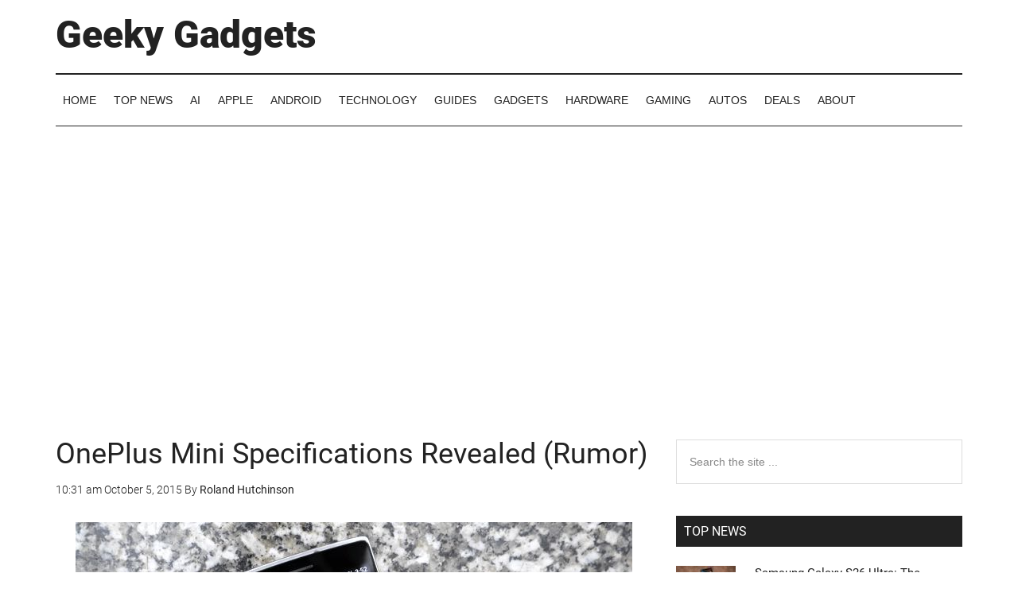

--- FILE ---
content_type: text/html; charset=UTF-8
request_url: https://www.geeky-gadgets.com/oneplus-mini-specifications-revealed-rumor-05-10-2015/
body_size: 41586
content:
<!DOCTYPE html>
<html lang="en-US">
<head >
<meta charset="UTF-8" />
<meta name="viewport" content="width=device-width, initial-scale=1" />
<meta name='robots' content='index, follow, max-image-preview:large, max-snippet:-1, max-video-preview:-1' />

	<!-- This site is optimized with the Yoast SEO Premium plugin v26.8 (Yoast SEO v26.8) - https://yoast.com/product/yoast-seo-premium-wordpress/ -->
	<title>OnePlus Mini Specifications Revealed (Rumor)</title><link rel="preload" href="https://www.geeky-gadgets.com/wp-content/uploads/2015/10/OnePlusOne11211.jpg" as="image" imagesrcset="https://www.geeky-gadgets.com/wp-content/uploads/2015/10/OnePlusOne11211.jpg 700w, https://www.geeky-gadgets.com/wp-content/uploads/2015/10/OnePlusOne11211-300x200.jpg 300w" imagesizes="(max-width: 700px) 100vw, 700px" fetchpriority="high"><link rel="preload" href="https://www.geeky-gadgets.com/wp-content/plugins/mobile-menu/includes/css/font/mobmenu.woff2?31192480" as="font" crossorigin><link rel="preload" href="https://www.geeky-gadgets.com/wp-content/uploads/fonts/Roboto-Light.woff2" as="font" type="font/woff2" crossorigin><link rel="preload" href="https://www.geeky-gadgets.com/wp-content/uploads/fonts/Roboto-Regular.woff2" as="font" type="font/woff2" crossorigin><link rel="preload" href="https://www.geeky-gadgets.com/wp-content/uploads/fonts/Roboto-Black.woff2" as="font" type="font/woff2" crossorigin>
	<meta name="description" content="Last week we heard some details about the new OnePlus X and now we have some details on another handset, the OnePlus Mini. The OnePlus Mini will" />
	<link rel="canonical" href="https://www.geeky-gadgets.com/oneplus-mini-specifications-revealed-rumor-05-10-2015/" />
	<meta property="og:locale" content="en_US" />
	<meta property="og:type" content="article" />
	<meta property="og:title" content="OnePlus Mini Specifications Revealed (Rumor)" />
	<meta property="og:description" content="Last week we heard some details about the new OnePlus X and now we have some details on another handset, the OnePlus Mini. The OnePlus Mini will" />
	<meta property="og:url" content="https://www.geeky-gadgets.com/oneplus-mini-specifications-revealed-rumor-05-10-2015/" />
	<meta property="og:site_name" content="Geeky Gadgets" />
	<meta property="article:publisher" content="https://www.facebook.com/GeekyGadgets" />
	<meta property="article:published_time" content="2015-10-05T09:31:41+00:00" />
	<meta property="article:modified_time" content="2024-08-31T19:09:26+00:00" />
	<meta property="og:image" content="https://www.geeky-gadgets.com/wp-content/uploads/2015/10/OnePlusOne11211.jpg" />
	<meta property="og:image:width" content="700" />
	<meta property="og:image:height" content="467" />
	<meta property="og:image:type" content="image/jpeg" />
	<meta name="author" content="Roland Hutchinson" />
	<meta name="twitter:card" content="summary_large_image" />
	<meta name="twitter:creator" content="@geekygadgets" />
	<meta name="twitter:site" content="@geekygadgets" />
	<script type="application/ld+json" class="yoast-schema-graph">{"@context":"https://schema.org","@graph":[{"@type":"Article","@id":"https://www.geeky-gadgets.com/oneplus-mini-specifications-revealed-rumor-05-10-2015/#article","isPartOf":{"@id":"https://www.geeky-gadgets.com/oneplus-mini-specifications-revealed-rumor-05-10-2015/"},"author":{"name":"Roland Hutchinson","@id":"https://www.geeky-gadgets.com/#/schema/person/10729152b361dfb7171979790c8e5f81"},"headline":"OnePlus Mini Specifications Revealed (Rumor)","datePublished":"2015-10-05T09:31:41+00:00","dateModified":"2024-08-31T19:09:26+00:00","mainEntityOfPage":{"@id":"https://www.geeky-gadgets.com/oneplus-mini-specifications-revealed-rumor-05-10-2015/"},"wordCount":538,"commentCount":0,"publisher":{"@id":"https://www.geeky-gadgets.com/#organization"},"image":{"@id":"https://www.geeky-gadgets.com/oneplus-mini-specifications-revealed-rumor-05-10-2015/#primaryimage"},"thumbnailUrl":"https://www.geeky-gadgets.com/wp-content/uploads/2015/10/OnePlusOne11211.jpg","articleSection":["Android News","Mobile Phone News","Top News"],"inLanguage":"en-US","potentialAction":[{"@type":"CommentAction","name":"Comment","target":["https://www.geeky-gadgets.com/oneplus-mini-specifications-revealed-rumor-05-10-2015/#respond"]}],"copyrightYear":"2015","copyrightHolder":{"@id":"https://www.geeky-gadgets.com/#organization"}},{"@type":"WebPage","@id":"https://www.geeky-gadgets.com/oneplus-mini-specifications-revealed-rumor-05-10-2015/","url":"https://www.geeky-gadgets.com/oneplus-mini-specifications-revealed-rumor-05-10-2015/","name":"OnePlus Mini Specifications Revealed (Rumor)","isPartOf":{"@id":"https://www.geeky-gadgets.com/#website"},"primaryImageOfPage":{"@id":"https://www.geeky-gadgets.com/oneplus-mini-specifications-revealed-rumor-05-10-2015/#primaryimage"},"image":{"@id":"https://www.geeky-gadgets.com/oneplus-mini-specifications-revealed-rumor-05-10-2015/#primaryimage"},"thumbnailUrl":"https://www.geeky-gadgets.com/wp-content/uploads/2015/10/OnePlusOne11211.jpg","datePublished":"2015-10-05T09:31:41+00:00","dateModified":"2024-08-31T19:09:26+00:00","description":"Last week we heard some details about the new OnePlus X and now we have some details on another handset, the OnePlus Mini. The OnePlus Mini will","breadcrumb":{"@id":"https://www.geeky-gadgets.com/oneplus-mini-specifications-revealed-rumor-05-10-2015/#breadcrumb"},"inLanguage":"en-US","potentialAction":[{"@type":"ReadAction","target":["https://www.geeky-gadgets.com/oneplus-mini-specifications-revealed-rumor-05-10-2015/"]}]},{"@type":"ImageObject","inLanguage":"en-US","@id":"https://www.geeky-gadgets.com/oneplus-mini-specifications-revealed-rumor-05-10-2015/#primaryimage","url":"https://www.geeky-gadgets.com/wp-content/uploads/2015/10/OnePlusOne11211.jpg","contentUrl":"https://www.geeky-gadgets.com/wp-content/uploads/2015/10/OnePlusOne11211.jpg","width":700,"height":467,"caption":"OnePlus"},{"@type":"BreadcrumbList","@id":"https://www.geeky-gadgets.com/oneplus-mini-specifications-revealed-rumor-05-10-2015/#breadcrumb","itemListElement":[{"@type":"ListItem","position":1,"name":"Home","item":"https://www.geeky-gadgets.com/"},{"@type":"ListItem","position":2,"name":"Android News","item":"https://www.geeky-gadgets.com/category/android/"},{"@type":"ListItem","position":3,"name":"OnePlus Mini Specifications Revealed (Rumor)"}]},{"@type":"WebSite","@id":"https://www.geeky-gadgets.com/#website","url":"https://www.geeky-gadgets.com/","name":"Geeky Gadgets","description":"The Latest Technology News","publisher":{"@id":"https://www.geeky-gadgets.com/#organization"},"potentialAction":[{"@type":"SearchAction","target":{"@type":"EntryPoint","urlTemplate":"https://www.geeky-gadgets.com/?s={search_term_string}"},"query-input":{"@type":"PropertyValueSpecification","valueRequired":true,"valueName":"search_term_string"}}],"inLanguage":"en-US"},{"@type":"Organization","@id":"https://www.geeky-gadgets.com/#organization","name":"Geeky Gadgets","url":"https://www.geeky-gadgets.com/","logo":{"@type":"ImageObject","inLanguage":"en-US","@id":"https://www.geeky-gadgets.com/#/schema/logo/image/","url":"https://www.geeky-gadgets.com/wp-content/uploads/2024/04/Geeky-Gadgets.png","contentUrl":"https://www.geeky-gadgets.com/wp-content/uploads/2024/04/Geeky-Gadgets.png","width":871,"height":871,"caption":"Geeky Gadgets"},"image":{"@id":"https://www.geeky-gadgets.com/#/schema/logo/image/"},"sameAs":["https://www.facebook.com/GeekyGadgets","https://x.com/geekygadgets"]},{"@type":"Person","@id":"https://www.geeky-gadgets.com/#/schema/person/10729152b361dfb7171979790c8e5f81","name":"Roland Hutchinson","image":{"@type":"ImageObject","inLanguage":"en-US","@id":"https://www.geeky-gadgets.com/#/schema/person/image/","url":"https://secure.gravatar.com/avatar/1d74cf321d30f193ddfbf9f47f4d92a2547f23e806f0c32bd47035cd5cff7e8e?s=96&d=mm&r=g","contentUrl":"https://secure.gravatar.com/avatar/1d74cf321d30f193ddfbf9f47f4d92a2547f23e806f0c32bd47035cd5cff7e8e?s=96&d=mm&r=g","caption":"Roland Hutchinson"},"sameAs":["https://www.geeky-gadgets.com"],"url":"https://www.geeky-gadgets.com/author/fatgadget/"}]}</script>
	<!-- / Yoast SEO Premium plugin. -->


<link rel='dns-prefetch' href='//geeky-gadgets.net' />
<link rel="alternate" type="application/rss+xml" title="Geeky Gadgets &raquo; Feed" href="https://www.geeky-gadgets.com/feed/" />
<link rel="alternate" type="application/rss+xml" title="Geeky Gadgets &raquo; Comments Feed" href="https://www.geeky-gadgets.com/comments/feed/" />
<link rel="alternate" type="application/rss+xml" title="Geeky Gadgets &raquo; OnePlus Mini Specifications Revealed (Rumor) Comments Feed" href="https://www.geeky-gadgets.com/oneplus-mini-specifications-revealed-rumor-05-10-2015/feed/" />
<link rel="alternate" title="oEmbed (JSON)" type="application/json+oembed" href="https://www.geeky-gadgets.com/wp-json/oembed/1.0/embed?url=https%3A%2F%2Fwww.geeky-gadgets.com%2Foneplus-mini-specifications-revealed-rumor-05-10-2015%2F" />
<link rel="alternate" title="oEmbed (XML)" type="text/xml+oembed" href="https://www.geeky-gadgets.com/wp-json/oembed/1.0/embed?url=https%3A%2F%2Fwww.geeky-gadgets.com%2Foneplus-mini-specifications-revealed-rumor-05-10-2015%2F&#038;format=xml" />
<style id='wp-img-auto-sizes-contain-inline-css' type='text/css'>
img:is([sizes=auto i],[sizes^="auto," i]){contain-intrinsic-size:3000px 1500px}
/*# sourceURL=wp-img-auto-sizes-contain-inline-css */
</style>
<link rel='stylesheet' id='magazine-pro-css' href='https://www.geeky-gadgets.com/wp-content/themes/magazine-pro/style.css?ver=3.2.4' type='text/css' media='all' />
<style id='magazine-pro-inline-css' type='text/css'>


		button:focus,
		button:hover,
		input[type="button"]:focus,
		input[type="button"]:hover,
		input[type="reset"]:focus,
		input[type="reset"]:hover,
		input[type="submit"]:focus,
		input[type="submit"]:hover,
		.archive-pagination li a:focus,
		.archive-pagination li a:hover,
		.archive-pagination li.active a,
		.button:focus,
		.button:hover,
		.entry-content .button:focus,
		.entry-content .button:hover,
		.home-middle a.more-link:focus,
		.home-middle a.more-link:hover,
		.home-top a.more-link:focus,
		.home-top a.more-link:hover,
		.js .content .home-middle a .entry-time,
		.js .content .home-top a .entry-time,
		.sidebar .tagcloud a:focus,
		.sidebar .tagcloud a:hover,
		.widget-area .enews-widget input[type="submit"] {
			background-color: #0672dd;
			color: #ffffff;
		}

		.menu-toggle:focus,
		.menu-toggle:hover,
		.nav-primary .genesis-nav-menu a:focus,
		.nav-primary .genesis-nav-menu a:hover,
		.nav-primary .sub-menu a:focus,
		.nav-primary .sub-menu a:hover,
		.nav-primary .genesis-nav-menu .current-menu-item > a,
		.nav-primary .genesis-nav-menu .sub-menu .current-menu-item > a:focus,
		.nav-primary .genesis-nav-menu .sub-menu .current-menu-item > a:hover,
		.nav-primary .genesis-nav-menu a:focus,
		.nav-primary .genesis-nav-menu a:hover,
		.nav-primary .sub-menu a:focus,
		.nav-primary .sub-menu a:hover,
		.nav-primary .genesis-nav-menu .current-menu-item > a,
		.nav-primary .sub-menu-toggle:focus,
		.nav-primary .sub-menu-toggle:hover {
			color: #0672dd;
		}

		@media only screen and (max-width: 840px) {
			nav.nav-primary .sub-menu-toggle:focus,
			nav.nav-primary .sub-menu-toggle:hover,
			nav.nav-primary.genesis-responsive-menu .genesis-nav-menu a:focus,
			nav.nav-primary.genesis-responsive-menu .genesis-nav-menu a:hover,
			nav.nav-primary.genesis-responsive-menu .genesis-nav-menu .sub-menu a:focus,
			nav.nav-primary.genesis-responsive-menu .genesis-nav-menu .sub-menu a:hover,
			#genesis-mobile-nav-primary:focus,
			#genesis-mobile-nav-primary:hover {
				color: #0672dd;
			}
		}

		


		a:focus,
		a:hover,
		.entry-content a,
		.entry-title a:focus,
		.entry-title a:hover,
		.genesis-nav-menu a:focus,
		.genesis-nav-menu a:hover,
		.genesis-nav-menu .current-menu-item > a,
		.genesis-nav-menu .sub-menu .current-menu-item > a:focus,
		.genesis-nav-menu .sub-menu .current-menu-item > a:hover,
		.menu-toggle:focus,
		.menu-toggle:hover,
		.sub-menu-toggle:focus,
		.sub-menu-toggle:hover {
			color: #0672dd;
		}
		
/*# sourceURL=magazine-pro-inline-css */
</style>
<style id='wp-block-library-inline-css' type='text/css'>
:root{--wp-block-synced-color:#7a00df;--wp-block-synced-color--rgb:122,0,223;--wp-bound-block-color:var(--wp-block-synced-color);--wp-editor-canvas-background:#ddd;--wp-admin-theme-color:#007cba;--wp-admin-theme-color--rgb:0,124,186;--wp-admin-theme-color-darker-10:#006ba1;--wp-admin-theme-color-darker-10--rgb:0,107,160.5;--wp-admin-theme-color-darker-20:#005a87;--wp-admin-theme-color-darker-20--rgb:0,90,135;--wp-admin-border-width-focus:2px}@media (min-resolution:192dpi){:root{--wp-admin-border-width-focus:1.5px}}.wp-element-button{cursor:pointer}:root .has-very-light-gray-background-color{background-color:#eee}:root .has-very-dark-gray-background-color{background-color:#313131}:root .has-very-light-gray-color{color:#eee}:root .has-very-dark-gray-color{color:#313131}:root .has-vivid-green-cyan-to-vivid-cyan-blue-gradient-background{background:linear-gradient(135deg,#00d084,#0693e3)}:root .has-purple-crush-gradient-background{background:linear-gradient(135deg,#34e2e4,#4721fb 50%,#ab1dfe)}:root .has-hazy-dawn-gradient-background{background:linear-gradient(135deg,#faaca8,#dad0ec)}:root .has-subdued-olive-gradient-background{background:linear-gradient(135deg,#fafae1,#67a671)}:root .has-atomic-cream-gradient-background{background:linear-gradient(135deg,#fdd79a,#004a59)}:root .has-nightshade-gradient-background{background:linear-gradient(135deg,#330968,#31cdcf)}:root .has-midnight-gradient-background{background:linear-gradient(135deg,#020381,#2874fc)}:root{--wp--preset--font-size--normal:16px;--wp--preset--font-size--huge:42px}.has-regular-font-size{font-size:1em}.has-larger-font-size{font-size:2.625em}.has-normal-font-size{font-size:var(--wp--preset--font-size--normal)}.has-huge-font-size{font-size:var(--wp--preset--font-size--huge)}.has-text-align-center{text-align:center}.has-text-align-left{text-align:left}.has-text-align-right{text-align:right}.has-fit-text{white-space:nowrap!important}#end-resizable-editor-section{display:none}.aligncenter{clear:both}.items-justified-left{justify-content:flex-start}.items-justified-center{justify-content:center}.items-justified-right{justify-content:flex-end}.items-justified-space-between{justify-content:space-between}.screen-reader-text{border:0;clip-path:inset(50%);height:1px;margin:-1px;overflow:hidden;padding:0;position:absolute;width:1px;word-wrap:normal!important}.screen-reader-text:focus{background-color:#ddd;clip-path:none;color:#444;display:block;font-size:1em;height:auto;left:5px;line-height:normal;padding:15px 23px 14px;text-decoration:none;top:5px;width:auto;z-index:100000}html :where(.has-border-color){border-style:solid}html :where([style*=border-top-color]){border-top-style:solid}html :where([style*=border-right-color]){border-right-style:solid}html :where([style*=border-bottom-color]){border-bottom-style:solid}html :where([style*=border-left-color]){border-left-style:solid}html :where([style*=border-width]){border-style:solid}html :where([style*=border-top-width]){border-top-style:solid}html :where([style*=border-right-width]){border-right-style:solid}html :where([style*=border-bottom-width]){border-bottom-style:solid}html :where([style*=border-left-width]){border-left-style:solid}html :where(img[class*=wp-image-]){height:auto;max-width:100%}:where(figure){margin:0 0 1em}html :where(.is-position-sticky){--wp-admin--admin-bar--position-offset:var(--wp-admin--admin-bar--height,0px)}@media screen and (max-width:600px){html :where(.is-position-sticky){--wp-admin--admin-bar--position-offset:0px}}

/*# sourceURL=wp-block-library-inline-css */
</style><style id='global-styles-inline-css' type='text/css'>
:root{--wp--preset--aspect-ratio--square: 1;--wp--preset--aspect-ratio--4-3: 4/3;--wp--preset--aspect-ratio--3-4: 3/4;--wp--preset--aspect-ratio--3-2: 3/2;--wp--preset--aspect-ratio--2-3: 2/3;--wp--preset--aspect-ratio--16-9: 16/9;--wp--preset--aspect-ratio--9-16: 9/16;--wp--preset--color--black: #000000;--wp--preset--color--cyan-bluish-gray: #abb8c3;--wp--preset--color--white: #ffffff;--wp--preset--color--pale-pink: #f78da7;--wp--preset--color--vivid-red: #cf2e2e;--wp--preset--color--luminous-vivid-orange: #ff6900;--wp--preset--color--luminous-vivid-amber: #fcb900;--wp--preset--color--light-green-cyan: #7bdcb5;--wp--preset--color--vivid-green-cyan: #00d084;--wp--preset--color--pale-cyan-blue: #8ed1fc;--wp--preset--color--vivid-cyan-blue: #0693e3;--wp--preset--color--vivid-purple: #9b51e0;--wp--preset--gradient--vivid-cyan-blue-to-vivid-purple: linear-gradient(135deg,rgb(6,147,227) 0%,rgb(155,81,224) 100%);--wp--preset--gradient--light-green-cyan-to-vivid-green-cyan: linear-gradient(135deg,rgb(122,220,180) 0%,rgb(0,208,130) 100%);--wp--preset--gradient--luminous-vivid-amber-to-luminous-vivid-orange: linear-gradient(135deg,rgb(252,185,0) 0%,rgb(255,105,0) 100%);--wp--preset--gradient--luminous-vivid-orange-to-vivid-red: linear-gradient(135deg,rgb(255,105,0) 0%,rgb(207,46,46) 100%);--wp--preset--gradient--very-light-gray-to-cyan-bluish-gray: linear-gradient(135deg,rgb(238,238,238) 0%,rgb(169,184,195) 100%);--wp--preset--gradient--cool-to-warm-spectrum: linear-gradient(135deg,rgb(74,234,220) 0%,rgb(151,120,209) 20%,rgb(207,42,186) 40%,rgb(238,44,130) 60%,rgb(251,105,98) 80%,rgb(254,248,76) 100%);--wp--preset--gradient--blush-light-purple: linear-gradient(135deg,rgb(255,206,236) 0%,rgb(152,150,240) 100%);--wp--preset--gradient--blush-bordeaux: linear-gradient(135deg,rgb(254,205,165) 0%,rgb(254,45,45) 50%,rgb(107,0,62) 100%);--wp--preset--gradient--luminous-dusk: linear-gradient(135deg,rgb(255,203,112) 0%,rgb(199,81,192) 50%,rgb(65,88,208) 100%);--wp--preset--gradient--pale-ocean: linear-gradient(135deg,rgb(255,245,203) 0%,rgb(182,227,212) 50%,rgb(51,167,181) 100%);--wp--preset--gradient--electric-grass: linear-gradient(135deg,rgb(202,248,128) 0%,rgb(113,206,126) 100%);--wp--preset--gradient--midnight: linear-gradient(135deg,rgb(2,3,129) 0%,rgb(40,116,252) 100%);--wp--preset--font-size--small: 13px;--wp--preset--font-size--medium: 20px;--wp--preset--font-size--large: 36px;--wp--preset--font-size--x-large: 42px;--wp--preset--spacing--20: 0.44rem;--wp--preset--spacing--30: 0.67rem;--wp--preset--spacing--40: 1rem;--wp--preset--spacing--50: 1.5rem;--wp--preset--spacing--60: 2.25rem;--wp--preset--spacing--70: 3.38rem;--wp--preset--spacing--80: 5.06rem;--wp--preset--shadow--natural: 6px 6px 9px rgba(0, 0, 0, 0.2);--wp--preset--shadow--deep: 12px 12px 50px rgba(0, 0, 0, 0.4);--wp--preset--shadow--sharp: 6px 6px 0px rgba(0, 0, 0, 0.2);--wp--preset--shadow--outlined: 6px 6px 0px -3px rgb(255, 255, 255), 6px 6px rgb(0, 0, 0);--wp--preset--shadow--crisp: 6px 6px 0px rgb(0, 0, 0);}:where(.is-layout-flex){gap: 0.5em;}:where(.is-layout-grid){gap: 0.5em;}body .is-layout-flex{display: flex;}.is-layout-flex{flex-wrap: wrap;align-items: center;}.is-layout-flex > :is(*, div){margin: 0;}body .is-layout-grid{display: grid;}.is-layout-grid > :is(*, div){margin: 0;}:where(.wp-block-columns.is-layout-flex){gap: 2em;}:where(.wp-block-columns.is-layout-grid){gap: 2em;}:where(.wp-block-post-template.is-layout-flex){gap: 1.25em;}:where(.wp-block-post-template.is-layout-grid){gap: 1.25em;}.has-black-color{color: var(--wp--preset--color--black) !important;}.has-cyan-bluish-gray-color{color: var(--wp--preset--color--cyan-bluish-gray) !important;}.has-white-color{color: var(--wp--preset--color--white) !important;}.has-pale-pink-color{color: var(--wp--preset--color--pale-pink) !important;}.has-vivid-red-color{color: var(--wp--preset--color--vivid-red) !important;}.has-luminous-vivid-orange-color{color: var(--wp--preset--color--luminous-vivid-orange) !important;}.has-luminous-vivid-amber-color{color: var(--wp--preset--color--luminous-vivid-amber) !important;}.has-light-green-cyan-color{color: var(--wp--preset--color--light-green-cyan) !important;}.has-vivid-green-cyan-color{color: var(--wp--preset--color--vivid-green-cyan) !important;}.has-pale-cyan-blue-color{color: var(--wp--preset--color--pale-cyan-blue) !important;}.has-vivid-cyan-blue-color{color: var(--wp--preset--color--vivid-cyan-blue) !important;}.has-vivid-purple-color{color: var(--wp--preset--color--vivid-purple) !important;}.has-black-background-color{background-color: var(--wp--preset--color--black) !important;}.has-cyan-bluish-gray-background-color{background-color: var(--wp--preset--color--cyan-bluish-gray) !important;}.has-white-background-color{background-color: var(--wp--preset--color--white) !important;}.has-pale-pink-background-color{background-color: var(--wp--preset--color--pale-pink) !important;}.has-vivid-red-background-color{background-color: var(--wp--preset--color--vivid-red) !important;}.has-luminous-vivid-orange-background-color{background-color: var(--wp--preset--color--luminous-vivid-orange) !important;}.has-luminous-vivid-amber-background-color{background-color: var(--wp--preset--color--luminous-vivid-amber) !important;}.has-light-green-cyan-background-color{background-color: var(--wp--preset--color--light-green-cyan) !important;}.has-vivid-green-cyan-background-color{background-color: var(--wp--preset--color--vivid-green-cyan) !important;}.has-pale-cyan-blue-background-color{background-color: var(--wp--preset--color--pale-cyan-blue) !important;}.has-vivid-cyan-blue-background-color{background-color: var(--wp--preset--color--vivid-cyan-blue) !important;}.has-vivid-purple-background-color{background-color: var(--wp--preset--color--vivid-purple) !important;}.has-black-border-color{border-color: var(--wp--preset--color--black) !important;}.has-cyan-bluish-gray-border-color{border-color: var(--wp--preset--color--cyan-bluish-gray) !important;}.has-white-border-color{border-color: var(--wp--preset--color--white) !important;}.has-pale-pink-border-color{border-color: var(--wp--preset--color--pale-pink) !important;}.has-vivid-red-border-color{border-color: var(--wp--preset--color--vivid-red) !important;}.has-luminous-vivid-orange-border-color{border-color: var(--wp--preset--color--luminous-vivid-orange) !important;}.has-luminous-vivid-amber-border-color{border-color: var(--wp--preset--color--luminous-vivid-amber) !important;}.has-light-green-cyan-border-color{border-color: var(--wp--preset--color--light-green-cyan) !important;}.has-vivid-green-cyan-border-color{border-color: var(--wp--preset--color--vivid-green-cyan) !important;}.has-pale-cyan-blue-border-color{border-color: var(--wp--preset--color--pale-cyan-blue) !important;}.has-vivid-cyan-blue-border-color{border-color: var(--wp--preset--color--vivid-cyan-blue) !important;}.has-vivid-purple-border-color{border-color: var(--wp--preset--color--vivid-purple) !important;}.has-vivid-cyan-blue-to-vivid-purple-gradient-background{background: var(--wp--preset--gradient--vivid-cyan-blue-to-vivid-purple) !important;}.has-light-green-cyan-to-vivid-green-cyan-gradient-background{background: var(--wp--preset--gradient--light-green-cyan-to-vivid-green-cyan) !important;}.has-luminous-vivid-amber-to-luminous-vivid-orange-gradient-background{background: var(--wp--preset--gradient--luminous-vivid-amber-to-luminous-vivid-orange) !important;}.has-luminous-vivid-orange-to-vivid-red-gradient-background{background: var(--wp--preset--gradient--luminous-vivid-orange-to-vivid-red) !important;}.has-very-light-gray-to-cyan-bluish-gray-gradient-background{background: var(--wp--preset--gradient--very-light-gray-to-cyan-bluish-gray) !important;}.has-cool-to-warm-spectrum-gradient-background{background: var(--wp--preset--gradient--cool-to-warm-spectrum) !important;}.has-blush-light-purple-gradient-background{background: var(--wp--preset--gradient--blush-light-purple) !important;}.has-blush-bordeaux-gradient-background{background: var(--wp--preset--gradient--blush-bordeaux) !important;}.has-luminous-dusk-gradient-background{background: var(--wp--preset--gradient--luminous-dusk) !important;}.has-pale-ocean-gradient-background{background: var(--wp--preset--gradient--pale-ocean) !important;}.has-electric-grass-gradient-background{background: var(--wp--preset--gradient--electric-grass) !important;}.has-midnight-gradient-background{background: var(--wp--preset--gradient--midnight) !important;}.has-small-font-size{font-size: var(--wp--preset--font-size--small) !important;}.has-medium-font-size{font-size: var(--wp--preset--font-size--medium) !important;}.has-large-font-size{font-size: var(--wp--preset--font-size--large) !important;}.has-x-large-font-size{font-size: var(--wp--preset--font-size--x-large) !important;}
/*# sourceURL=global-styles-inline-css */
</style>

<style id='classic-theme-styles-inline-css' type='text/css'>
/*! This file is auto-generated */
.wp-block-button__link{color:#fff;background-color:#32373c;border-radius:9999px;box-shadow:none;text-decoration:none;padding:calc(.667em + 2px) calc(1.333em + 2px);font-size:1.125em}.wp-block-file__button{background:#32373c;color:#fff;text-decoration:none}
/*# sourceURL=/wp-includes/css/classic-themes.min.css */
</style>
<link rel='stylesheet' id='easy_social_share_buttons-frontend-css' href='https://www.geeky-gadgets.com/wp-content/plugins/easy-social-share-buttons/assets/css/frontend.min.css?ver=1.0.0' type='text/css' media='all' />
<link rel='stylesheet' id='qc-choice-css' href='https://www.geeky-gadgets.com/wp-content/plugins/quantcast-choice/public/css/style.min.css?ver=2.0.8' type='text/css' media='all' />
<link rel='stylesheet' id='mm-compiled-options-mobmenu-css' href='https://www.geeky-gadgets.com/wp-content/uploads/dynamic-mobmenu.css?ver=2.8.8' type='text/css' media='all' />
<link rel='stylesheet' id='cssmobmenu-icons-css' href='https://www.geeky-gadgets.com/wp-content/plugins/mobile-menu/includes/css/mobmenu-icons.css?ver=6.9' type='text/css' media='all' />
<link rel='stylesheet' id='cssmobmenu-css' href='https://www.geeky-gadgets.com/wp-content/plugins/mobile-menu/includes/css/mobmenu.css?ver=2.8.8' type='text/css' media='all' />
<script type="pmdelayedscript" id="qc-choice-js-extra" data-perfmatters-type="text/javascript" data-cfasync="false" data-no-optimize="1" data-no-defer="1" data-no-minify="1">
/* <![CDATA[ */
var choice_cmp_config = {"utid":"E3vv-qS-cwcFY","ccpa":"manual","datalayer":"true"};
//# sourceURL=qc-choice-js-extra
/* ]]> */
</script>
<script type="pmdelayedscript" async="async" defer src="https://www.geeky-gadgets.com/wp-content/plugins/quantcast-choice/public/js/script.min.js?ver=2.0.8" id="qc-choice-js" data-perfmatters-type="text/javascript" data-cfasync="false" data-no-optimize="1" data-no-defer="1" data-no-minify="1"></script>
<script type="text/javascript" defer data-domain='geeky-gadgets.com' data-api='https://geeky-gadgets.net/api/event' data-cfasync='false' defer src="https://geeky-gadgets.net/js/plausible.outbound-links.js?ver=2.5.0" id="plausible-analytics-js"></script>
<script type="text/javascript" id="plausible-analytics-js-after">
/* <![CDATA[ */
window.plausible = window.plausible || function() { (window.plausible.q = window.plausible.q || []).push(arguments) }
//# sourceURL=plausible-analytics-js-after
/* ]]> */
</script>
<script type="text/javascript" defer src="https://www.geeky-gadgets.com/wp-includes/js/jquery/jquery.min.js?ver=3.7.1" id="jquery-core-js"></script>
<script type="text/javascript" defer src="https://www.geeky-gadgets.com/wp-content/themes/magazine-pro/js/entry-date.js?ver=1.0.0" id="magazine-entry-date-js"></script>
<script type="text/javascript" defer src="https://www.geeky-gadgets.com/wp-content/plugins/mobile-menu/includes/js/mobmenu.js?ver=2.8.8" id="mobmenujs-js"></script>
<link rel="icon" href="https://www.geeky-gadgets.com/wp-content/themes/magazine-pro/images/favicon.ico" />
<link rel="preload" as="style" href="//a.pub.network/geeky-gadgets-com/cls.css">
<link rel="preload" as="script" href="//a.pub.network/geeky-gadgets-com/pubfig.min.js">


<!-- Global site tag (gtag.js) - Google Analytics -->
<script async src="https://www.googletagmanager.com/gtag/js?id=UA-2006565-2"></script>
<script>
  window.dataLayer = window.dataLayer || [];
  function gtag(){dataLayer.push(arguments);}
  gtag('js', new Date());

  gtag('config', 'UA-2006565-2');
</script>
<!-- GoogleAnalyticsEnd -->

<!-- GA4 --->
<!-- Google tag (gtag.js) -->
<script async src="https://www.googletagmanager.com/gtag/js?id=G-XXJKEFBHV2"></script>
<script>
  window.dataLayer = window.dataLayer || [];
  function gtag(){dataLayer.push(arguments);}
  gtag('js', new Date());

  gtag('config', 'G-XXJKEFBHV2');
</script>
<!-- GA4 --->

<!-- Facebook Start --->
<div id="fb-root"></div>
<script defer type="pmdelayedscript" data-cfasync="false" data-no-optimize="1" data-no-defer="1" data-no-minify="1">(function(d, s, id) {
  var js, fjs = d.getElementsByTagName(s)[0];
  if (d.getElementById(id)) return;
  js = d.createElement(s); js.id = id;
  js.src = "//connect.facebook.net/en_US/all.js#xfbml=1&appId=215380905166741";
  fjs.parentNode.insertBefore(js, fjs);
}(document, 'script', 'facebook-jssdk'));</script>
<!-- Facebook End --->
<!-- stack commerce start --> 
<script type='text/javascript'>
var googletag = googletag || {};
googletag.cmd = googletag.cmd || [];
(function() {
var gads = document.createElement('script');
gads.async = true;
gads.type = 'text/javascript';
var useSSL = 'https:' == document.location.protocol;
gads.src = (useSSL ? 'https:' : 'http:') + 
'//www.googletagservices.com/tag/js/gpt.js';
var node = document.getElementsByTagName('script')[0];
node.parentNode.insertBefore(gads, node);
})();
</script>
<script type='text/javascript'>
googletag.cmd.push(function() {
googletag.defineSlot('/7346874/GG-200x250', [300, 250], 'div-gpt-ad-1426100616219-0').addService(googletag.pubads());
googletag.pubads().enableSingleRequest();
googletag.enableServices();
});
</script>
<!-- stack commerce end --> 
<script type="pmdelayedscript" src="https://widgets.stackcommerce.com/js-deal-feed/0.1/widget.js" async="true" defer data-perfmatters-type="text/javascript" data-cfasync="false" data-no-optimize="1" data-no-defer="1" data-no-minify="1"></script>
<!-- StoreStart -->
<script async='async' src='https://www.googletagservices.com/tag/js/gpt.js'></script>
<script>
  var googletag = googletag || {};
  googletag.cmd = googletag.cmd || [];
</script>
<!-- StoreEnd-->
<!-- FreeStar Start -->
<link rel="stylesheet" href="https://a.pub.network/geeky-gadgets-com/cls.css">
<script data-cfasync="false" type="pmdelayedscript" data-perfmatters-type="text/javascript" data-no-optimize="1" data-no-defer="1" data-no-minify="1">
  var freestar = freestar || {};
  freestar.queue = freestar.queue || [];
  freestar.config = freestar.config || {};
  freestar.config.enabled_slots = [];
  freestar.initCallback = function () { (freestar.config.enabled_slots.length === 0) ? freestar.initCallbackCalled = false : freestar.newAdSlots(freestar.config.enabled_slots) }
</script>

<script src="https://a.pub.network/geeky-gadgets-com/pubfig.min.js" async type="pmdelayedscript" data-cfasync="false" data-no-optimize="1" data-no-defer="1" data-no-minify="1"></script>
<!-- Impact -->
<meta name='ir-site-verification-token' value='866403433'>
<!-- Impact -->

<!-- InMobi Choice. Consent Manager Tag v3.0 (for TCF 2.2) -->
<script type="pmdelayedscript" async="true" data-perfmatters-type="text/javascript" data-cfasync="false" data-no-optimize="1" data-no-defer="1" data-no-minify="1">
(function() {
  var host = window.location.hostname;
  var element = document.createElement('script');
  var firstScript = document.getElementsByTagName('script')[0];
  var url = 'https://cmp.inmobi.com'
    .concat('/choice/', 'E3vv-qS-cwcFY', '/', host, '/choice.js?tag_version=V3');
  var uspTries = 0;
  var uspTriesLimit = 3;
  element.async = true;
  element.type = 'text/javascript';
  element.src = url;

  firstScript.parentNode.insertBefore(element, firstScript);

  function makeStub() {
    var TCF_LOCATOR_NAME = '__tcfapiLocator';
    var queue = [];
    var win = window;
    var cmpFrame;

    function addFrame() {
      var doc = win.document;
      var otherCMP = !!(win.frames[TCF_LOCATOR_NAME]);

      if (!otherCMP) {
        if (doc.body) {
          var iframe = doc.createElement('iframe');

          iframe.style.cssText = 'display:none';
          iframe.name = TCF_LOCATOR_NAME;
          doc.body.appendChild(iframe);
        } else {
          setTimeout(addFrame, 5);
        }
      }
      return !otherCMP;
    }

    function tcfAPIHandler() {
      var gdprApplies;
      var args = arguments;

      if (!args.length) {
        return queue;
      } else if (args[0] === 'setGdprApplies') {
        if (
          args.length > 3 &&
          args[2] === 2 &&
          typeof args[3] === 'boolean'
        ) {
          gdprApplies = args[3];
          if (typeof args[2] === 'function') {
            args[2]('set', true);
          }
        }
      } else if (args[0] === 'ping') {
        var retr = {
          gdprApplies: gdprApplies,
          cmpLoaded: false,
          cmpStatus: 'stub'
        };

        if (typeof args[2] === 'function') {
          args[2](retr);
        }
      } else {
        if(args[0] === 'init' && typeof args[3] === 'object') {
          args[3] = Object.assign(args[3], { tag_version: 'V3' });
        }
        queue.push(args);
      }
    }

    function postMessageEventHandler(event) {
      var msgIsString = typeof event.data === 'string';
      var json = {};

      try {
        if (msgIsString) {
          json = JSON.parse(event.data);
        } else {
          json = event.data;
        }
      } catch (ignore) {}

      var payload = json.__tcfapiCall;

      if (payload) {
        window.__tcfapi(
          payload.command,
          payload.version,
          function(retValue, success) {
            var returnMsg = {
              __tcfapiReturn: {
                returnValue: retValue,
                success: success,
                callId: payload.callId
              }
            };
            if (msgIsString) {
              returnMsg = JSON.stringify(returnMsg);
            }
            if (event && event.source && event.source.postMessage) {
              event.source.postMessage(returnMsg, '*');
            }
          },
          payload.parameter
        );
      }
    }

    while (win) {
      try {
        if (win.frames[TCF_LOCATOR_NAME]) {
          cmpFrame = win;
          break;
        }
      } catch (ignore) {}

      if (win === window.top) {
        break;
      }
      win = win.parent;
    }
    if (!cmpFrame) {
      addFrame();
      win.__tcfapi = tcfAPIHandler;
      win.addEventListener('message', postMessageEventHandler, false);
    }
  };

  makeStub();

  function makeGppStub() {
    const CMP_ID = 10;
    const SUPPORTED_APIS = [
      '2:tcfeuv2',
      '6:uspv1',
      '7:usnatv1',
      '8:usca',
      '9:usvav1',
      '10:uscov1',
      '11:usutv1',
      '12:usctv1'
    ];

    window.__gpp_addFrame = function (n) {
      if (!window.frames[n]) {
        if (document.body) {
          var i = document.createElement("iframe");
          i.style.cssText = "display:none";
          i.name = n;
          document.body.appendChild(i);
        } else {
          window.setTimeout(window.__gpp_addFrame, 10, n);
        }
      }
    };
    window.__gpp_stub = function () {
      var b = arguments;
      __gpp.queue = __gpp.queue || [];
      __gpp.events = __gpp.events || [];

      if (!b.length || (b.length == 1 && b[0] == "queue")) {
        return __gpp.queue;
      }

      if (b.length == 1 && b[0] == "events") {
        return __gpp.events;
      }

      var cmd = b[0];
      var clb = b.length > 1 ? b[1] : null;
      var par = b.length > 2 ? b[2] : null;
      if (cmd === "ping") {
        clb(
          {
            gppVersion: "1.1", // must be “Version.Subversion”, current: “1.1”
            cmpStatus: "stub", // possible values: stub, loading, loaded, error
            cmpDisplayStatus: "hidden", // possible values: hidden, visible, disabled
            signalStatus: "not ready", // possible values: not ready, ready
            supportedAPIs: SUPPORTED_APIS, // list of supported APIs
            cmpId: CMP_ID, // IAB assigned CMP ID, may be 0 during stub/loading
            sectionList: [],
            applicableSections: [-1],
            gppString: "",
            parsedSections: {},
          },
          true
        );
      } else if (cmd === "addEventListener") {
        if (!("lastId" in __gpp)) {
          __gpp.lastId = 0;
        }
        __gpp.lastId++;
        var lnr = __gpp.lastId;
        __gpp.events.push({
          id: lnr,
          callback: clb,
          parameter: par,
        });
        clb(
          {
            eventName: "listenerRegistered",
            listenerId: lnr, // Registered ID of the listener
            data: true, // positive signal
            pingData: {
              gppVersion: "1.1", // must be “Version.Subversion”, current: “1.1”
              cmpStatus: "stub", // possible values: stub, loading, loaded, error
              cmpDisplayStatus: "hidden", // possible values: hidden, visible, disabled
              signalStatus: "not ready", // possible values: not ready, ready
              supportedAPIs: SUPPORTED_APIS, // list of supported APIs
              cmpId: CMP_ID, // list of supported APIs
              sectionList: [],
              applicableSections: [-1],
              gppString: "",
              parsedSections: {},
            },
          },
          true
        );
      } else if (cmd === "removeEventListener") {
        var success = false;
        for (var i = 0; i < __gpp.events.length; i++) {
          if (__gpp.events[i].id == par) {
            __gpp.events.splice(i, 1);
            success = true;
            break;
          }
        }
        clb(
          {
            eventName: "listenerRemoved",
            listenerId: par, // Registered ID of the listener
            data: success, // status info
            pingData: {
              gppVersion: "1.1", // must be “Version.Subversion”, current: “1.1”
              cmpStatus: "stub", // possible values: stub, loading, loaded, error
              cmpDisplayStatus: "hidden", // possible values: hidden, visible, disabled
              signalStatus: "not ready", // possible values: not ready, ready
              supportedAPIs: SUPPORTED_APIS, // list of supported APIs
              cmpId: CMP_ID, // CMP ID
              sectionList: [],
              applicableSections: [-1],
              gppString: "",
              parsedSections: {},
            },
          },
          true
        );
      } else if (cmd === "hasSection") {
        clb(false, true);
      } else if (cmd === "getSection" || cmd === "getField") {
        clb(null, true);
      }
      //queue all other commands
      else {
        __gpp.queue.push([].slice.apply(b));
      }
    };
    window.__gpp_msghandler = function (event) {
      var msgIsString = typeof event.data === "string";
      try {
        var json = msgIsString ? JSON.parse(event.data) : event.data;
      } catch (e) {
        var json = null;
      }
      if (typeof json === "object" && json !== null && "__gppCall" in json) {
        var i = json.__gppCall;
        window.__gpp(
          i.command,
          function (retValue, success) {
            var returnMsg = {
              __gppReturn: {
                returnValue: retValue,
                success: success,
                callId: i.callId,
              },
            };
            event.source.postMessage(msgIsString ? JSON.stringify(returnMsg) : returnMsg, "*");
          },
          "parameter" in i ? i.parameter : null,
          "version" in i ? i.version : "1.1"
        );
      }
    };
    if (!("__gpp" in window) || typeof window.__gpp !== "function") {
      window.__gpp = window.__gpp_stub;
      window.addEventListener("message", window.__gpp_msghandler, false);
      window.__gpp_addFrame("__gppLocator");
    }
  };

  makeGppStub();

  var uspStubFunction = function() {
    var arg = arguments;
    if (typeof window.__uspapi !== uspStubFunction) {
      setTimeout(function() {
        if (typeof window.__uspapi !== 'undefined') {
          window.__uspapi.apply(window.__uspapi, arg);
        }
      }, 500);
    }
  };

  var checkIfUspIsReady = function() {
    uspTries++;
    if (window.__uspapi === uspStubFunction && uspTries < uspTriesLimit) {
      console.warn('USP is not accessible');
    } else {
      clearInterval(uspInterval);
    }
  };

  if (typeof window.__uspapi === 'undefined') {
    window.__uspapi = uspStubFunction;
    var uspInterval = setInterval(checkIfUspIsReady, 6000);
  }
})();
</script>
<!-- End InMobi Choice. Consent Manager Tag v3.0 (for TCF 2.2) -->

<!-- Freestar Recover -->

<script data-cfasync="false" type="text/javascript">
  (()=>{"use strict";var t={175:(t,e,n)=>{n.d(e,{A:()=>c});var r=n(601),o=n.n(r),i=n(314),a=n.n(i)()(o());a.push([t.id,'div._10tzv9p{position:fixed;top:0;left:0;width:100%;height:100%;background:rgba(0,0,0,.4);z-index:999999}div._10tzv9p *{box-sizing:border-box}div._10tzv9p div._1yks876{position:fixed;top:50%;left:50%;transform:translate(-50%, -50%);display:flex;flex-direction:column;justify-content:flex-start;min-height:25vh;width:50%;background-color:#fff;border:none;border-radius:1em;box-shadow:0 0 10px rgba(0,0,0,.3);text-align:center;font-size:13px;font-family:Arial,Helvetica,sans-serif;font-weight:bold;line-height:2;color:#000}div._10tzv9p div._1yks876 *:before,div._10tzv9p div._1yks876 *:after{content:"";display:none}@media screen and (max-width: 479px){div._10tzv9p div._1yks876{font-size:13px;width:90%}}@media screen and (min-width: 480px){div._10tzv9p div._1yks876{font-size:14px;width:80%}}@media screen and (min-width: 608px){div._10tzv9p div._1yks876{font-size:14px;width:70%}}@media screen and (min-width: 960px){div._10tzv9p div._1yks876{font-size:16px;width:70%}}@media screen and (min-width: 1200px){div._10tzv9p div._1yks876{font-size:16px;width:840px}}div._10tzv9p div._1yks876 header{width:100%;background-color:rgba(0,0,0,0);border:0;color:inherit;display:block;font-size:1em;font-family:inherit;letter-spacing:normal;margin:0;opacity:1;outline:none;padding:1em 2em;position:static;text-align:center}div._10tzv9p div._1yks876 header img{display:inline;margin:0 0 16px 0;padding:0;max-width:240px;max-height:60px}div._10tzv9p div._1yks876 header h2{display:block;line-height:1.3;padding:0;font-family:inherit;font-weight:normal;font-style:normal;text-decoration:initial;text-align:center;font-size:1.75em;margin:0;color:inherit}div._10tzv9p div._1yks876 header h2:not(img+*){margin-top:30px}div._10tzv9p div._1yks876 header span._15awns9{position:absolute;top:0;right:15px;font-size:2em;font-weight:normal;cursor:pointer;color:inherit}div._10tzv9p div._1yks876 header span._15awns9:hover{filter:brightness(115%)}div._10tzv9p div._1yks876 section{width:100%;margin:0;padding:1em 2em;text-align:center;font-family:inherit;color:inherit;background:rgba(0,0,0,0)}div._10tzv9p div._1yks876 section p{display:block;margin:0 0 1em 0;line-height:1.5;text-align:center;font-size:1em;font-family:inherit;color:inherit;overflow-wrap:break-word;font-weight:normal;font-style:normal;text-decoration:initial}div._10tzv9p div._1yks876 section p:last-of-type{margin:0 0 1.5em 0}div._10tzv9p div._1yks876 section.lrkref{display:block}div._10tzv9p div._1yks876 section.lrkref.un86ms{display:none}div._10tzv9p div._1yks876 section.lrkref a.ivfw5c.xkkso6{color:var(--xkkso6)}div._10tzv9p div._1yks876 section.lrkref a.ivfw5c.pl3n81{text-decoration:var(--pl3n81)}div._10tzv9p div._1yks876 section.lrkref a.ivfw5c.wqt1l9:visited{color:var(--wqt1l9)}div._10tzv9p div._1yks876 section.lrkref div._9lo97w{display:block;margin:.75em;padding:0}div._10tzv9p div._1yks876 section.lrkref div._9lo97w p._13jeadq{max-width:80%;margin:0 auto;padding:0;font-size:.85em;color:inherit;font-style:normal;font-weight:normal;cursor:pointer}div._10tzv9p div._1yks876 section._1b40ymx{display:block}div._10tzv9p div._1yks876 section._1b40ymx.un86ms{display:none}div._10tzv9p div._1yks876 section._1b40ymx h4._1xgzttf{color:inherit;text-align:initial;font-weight:normal;font-family:inherit;font-size:1.125em;margin:0 0 .5em .5em}div._10tzv9p div._1yks876 section._1b40ymx div.cbnbke{display:flex;margin:1.5em 0}div._10tzv9p div._1yks876 section._1b40ymx div.cbnbke ul.d3gzpi{max-height:300px;flex:2;list-style:none;overflow-y:auto;margin:0 1em 0 0;padding-inline-start:0}@media screen and (min-width: 608px){div._10tzv9p div._1yks876 section._1b40ymx div.cbnbke ul.d3gzpi{flex:1;margin:0 2em 0 0}}div._10tzv9p div._1yks876 section._1b40ymx div.cbnbke ul.d3gzpi li{padding:.75em;cursor:pointer;background:rgba(0,0,0,.05);font-weight:bold}div._10tzv9p div._1yks876 section._1b40ymx div.cbnbke ul.d3gzpi li:hover{background:rgba(0,0,0,.075)}div._10tzv9p div._1yks876 section._1b40ymx div.cbnbke ul.d3gzpi li._107bc9j{color:var(--_2nb8jh);background:var(--_13620d3)}div._10tzv9p div._1yks876 section._1b40ymx div.cbnbke div._1vq1ab7{max-height:300px;overflow-y:auto;flex:3;display:flex;flex-direction:column;justify-content:space-between;text-align:initial}div._10tzv9p div._1yks876 section._1b40ymx div.cbnbke div._1vq1ab7 ol.yqkja1{display:none;list-style-type:decimal;text-align:initial;padding:0;margin:0 2em;font-weight:normal}div._10tzv9p div._1yks876 section._1b40ymx div.cbnbke div._1vq1ab7 ol.yqkja1._107bc9j{display:block}div._10tzv9p div._1yks876 section._1b40ymx div.cbnbke div._1vq1ab7 p{margin:1em 0 0;text-align:inherit;font-style:italic}div._10tzv9p div._1yks876 section._1b40ymx button.jdosnt{font-size:1em;text-transform:initial}div._10tzv9p div._1yks876 button.xpugar{width:auto;height:auto;max-width:90%;cursor:pointer;display:inline-block;letter-spacing:normal;margin:.75em;opacity:1;outline:none;overflow-wrap:break-word;font-family:inherit;font-weight:normal;font-style:normal;text-decoration:initial;text-transform:uppercase;text-align:center;color:#fff;font-size:1.15em;padding:.75em 2em;padding-inline:2em;padding-block:.75em;line-height:normal;background:#40c28a;border:none;border-radius:.25em;box-shadow:none}div._10tzv9p div._1yks876 button.xpugar:hover{filter:brightness(115%);box-shadow:none}div._10tzv9p div._1yks876 a._1ro1c9g{height:50px;width:50px;position:absolute;bottom:5px;right:5px}div._10tzv9p div._1yks876 a._1ro1c9g img{position:initial;height:100%;width:100%;filter:drop-shadow(1px 1px 1px var(--_16sm6v1))}',""]);const c=a},314:t=>{t.exports=function(t){var e=[];return e.toString=function(){return this.map((function(e){var n="",r=void 0!==e[5];return e[4]&&(n+="@supports (".concat(e[4],") {")),e[2]&&(n+="@media ".concat(e[2]," {")),r&&(n+="@layer".concat(e[5].length>0?" ".concat(e[5]):""," {")),n+=t(e),r&&(n+="}"),e[2]&&(n+="}"),e[4]&&(n+="}"),n})).join("")},e.i=function(t,n,r,o,i){"string"==typeof t&&(t=[[null,t,void 0]]);var a={};if(r)for(var c=0;c<this.length;c++){var s=this[c][0];null!=s&&(a[s]=!0)}for(var l=0;l<t.length;l++){var u=[].concat(t[l]);r&&a[u[0]]||(void 0!==i&&(void 0===u[5]||(u[1]="@layer".concat(u[5].length>0?" ".concat(u[5]):""," {").concat(u[1],"}")),u[5]=i),n&&(u[2]?(u[1]="@media ".concat(u[2]," {").concat(u[1],"}"),u[2]=n):u[2]=n),o&&(u[4]?(u[1]="@supports (".concat(u[4],") {").concat(u[1],"}"),u[4]=o):u[4]="".concat(o)),e.push(u))}},e}},601:t=>{t.exports=function(t){return t[1]}},72:t=>{var e=[];function n(t){for(var n=-1,r=0;r<e.length;r++)if(e[r].identifier===t){n=r;break}return n}function r(t,r){for(var i={},a=[],c=0;c<t.length;c++){var s=t[c],l=r.base?s[0]+r.base:s[0],u=i[l]||0,d="".concat(l," ").concat(u);i[l]=u+1;var f=n(d),p={css:s[1],media:s[2],sourceMap:s[3],supports:s[4],layer:s[5]};if(-1!==f)e[f].references++,e[f].updater(p);else{var v=o(p,r);r.byIndex=c,e.splice(c,0,{identifier:d,updater:v,references:1})}a.push(d)}return a}function o(t,e){var n=e.domAPI(e);n.update(t);return function(e){if(e){if(e.css===t.css&&e.media===t.media&&e.sourceMap===t.sourceMap&&e.supports===t.supports&&e.layer===t.layer)return;n.update(t=e)}else n.remove()}}t.exports=function(t,o){var i=r(t=t||[],o=o||{});return function(t){t=t||[];for(var a=0;a<i.length;a++){var c=n(i[a]);e[c].references--}for(var s=r(t,o),l=0;l<i.length;l++){var u=n(i[l]);0===e[u].references&&(e[u].updater(),e.splice(u,1))}i=s}}},659:t=>{var e={};t.exports=function(t,n){var r=function(t){if(void 0===e[t]){var n=document.querySelector(t);if(window.HTMLIFrameElement&&n instanceof window.HTMLIFrameElement)try{n=n.contentDocument.head}catch(t){n=null}e[t]=n}return e[t]}(t);if(!r)throw new Error("Couldn't find a style target. This probably means that the value for the 'insert' parameter is invalid.");r.appendChild(n)}},540:t=>{t.exports=function(t){var e=document.createElement("style");return t.setAttributes(e,t.attributes),t.insert(e,t.options),e}},56:(t,e,n)=>{t.exports=function(t){var e=n.nc;e&&t.setAttribute("nonce",e)}},825:t=>{t.exports=function(t){if("undefined"==typeof document)return{update:function(){},remove:function(){}};var e=t.insertStyleElement(t);return{update:function(n){!function(t,e,n){var r="";n.supports&&(r+="@supports (".concat(n.supports,") {")),n.media&&(r+="@media ".concat(n.media," {"));var o=void 0!==n.layer;o&&(r+="@layer".concat(n.layer.length>0?" ".concat(n.layer):""," {")),r+=n.css,o&&(r+="}"),n.media&&(r+="}"),n.supports&&(r+="}");var i=n.sourceMap;i&&"undefined"!=typeof btoa&&(r+=`\n/*# sourceMappingURL=data:application/json;base64,`.concat(btoa(unescape(encodeURIComponent(JSON.stringify(i))))," */")),e.styleTagTransform(r,t,e.options)}(e,t,n)},remove:function(){!function(t){if(null===t.parentNode)return!1;t.parentNode.removeChild(t)}(e)}}}},113:t=>{t.exports=function(t,e){if(e.styleSheet)e.styleSheet.cssText=t;else{for(;e.firstChild;)e.removeChild(e.firstChild);e.appendChild(document.createTextNode(t))}}}},e={};function n(r){var o=e[r];if(void 0!==o)return o.exports;var i=e[r]={id:r,exports:{}};return t[r](i,i.exports,n),i.exports}n.n=t=>{var e=t&&t.__esModule?()=>t.default:()=>t;return n.d(e,{a:e}),e},n.d=(t,e)=>{for(var r in e)n.o(e,r)&&!n.o(t,r)&&Object.defineProperty(t,r,{enumerable:!0,get:e[r]})},n.o=(t,e)=>Object.prototype.hasOwnProperty.call(t,e),n.nc=void 0;const r={randomUUID:"undefined"!=typeof crypto&&crypto.randomUUID&&crypto.randomUUID.bind(crypto)};let o;const i=new Uint8Array(16);function a(){if(!o&&(o="undefined"!=typeof crypto&&crypto.getRandomValues&&crypto.getRandomValues.bind(crypto),!o))throw new Error("crypto.getRandomValues() not supported. See https://github.com/uuidjs/uuid#getrandomvalues-not-supported");return o(i)}const c=[];for(let t=0;t<256;++t)c.push((t+256).toString(16).slice(1));function s(t,e=0){return c[t[e+0]]+c[t[e+1]]+c[t[e+2]]+c[t[e+3]]+"-"+c[t[e+4]]+c[t[e+5]]+"-"+c[t[e+6]]+c[t[e+7]]+"-"+c[t[e+8]]+c[t[e+9]]+"-"+c[t[e+10]]+c[t[e+11]]+c[t[e+12]]+c[t[e+13]]+c[t[e+14]]+c[t[e+15]]}const l=function(t,e,n){if(r.randomUUID&&!e&&!t)return r.randomUUID();const o=(t=t||{}).random||(t.rng||a)();if(o[6]=15&o[6]|64,o[8]=63&o[8]|128,e){n=n||0;for(let t=0;t<16;++t)e[n+t]=o[t];return e}return s(o)};var u=n(72),d=n.n(u),f=n(825),p=n.n(f),v=n(659),h=n.n(v),m=n(56),y=n.n(m),g=n(540),b=n.n(g),w=n(113),x=n.n(w),k=n(175),L={};L.styleTagTransform=x(),L.setAttributes=y(),L.insert=h().bind(null,"head"),L.domAPI=p(),L.insertStyleElement=b();d()(k.A,L);k.A&&k.A.locals&&k.A.locals;function E(t){return E="function"==typeof Symbol&&"symbol"==typeof Symbol.iterator?function(t){return typeof t}:function(t){return t&&"function"==typeof Symbol&&t.constructor===Symbol&&t!==Symbol.prototype?"symbol":typeof t},E(t)}function C(){C=function(){return e};var t,e={},n=Object.prototype,r=n.hasOwnProperty,o=Object.defineProperty||function(t,e,n){t[e]=n.value},i="function"==typeof Symbol?Symbol:{},a=i.iterator||"@@iterator",c=i.asyncIterator||"@@asyncIterator",s=i.toStringTag||"@@toStringTag";function l(t,e,n){return Object.defineProperty(t,e,{value:n,enumerable:!0,configurable:!0,writable:!0}),t[e]}try{l({},"")}catch(t){l=function(t,e,n){return t[e]=n}}function u(t,e,n,r){var i=e&&e.prototype instanceof y?e:y,a=Object.create(i.prototype),c=new z(r||[]);return o(a,"_invoke",{value:I(t,n,c)}),a}function d(t,e,n){try{return{type:"normal",arg:t.call(e,n)}}catch(t){return{type:"throw",arg:t}}}e.wrap=u;var f="suspendedStart",p="suspendedYield",v="executing",h="completed",m={};function y(){}function g(){}function b(){}var w={};l(w,a,(function(){return this}));var x=Object.getPrototypeOf,k=x&&x(x(T([])));k&&k!==n&&r.call(k,a)&&(w=k);var L=b.prototype=y.prototype=Object.create(w);function S(t){["next","throw","return"].forEach((function(e){l(t,e,(function(t){return this._invoke(e,t)}))}))}function A(t,e){function n(o,i,a,c){var s=d(t[o],t,i);if("throw"!==s.type){var l=s.arg,u=l.value;return u&&"object"==E(u)&&r.call(u,"__await")?e.resolve(u.__await).then((function(t){n("next",t,a,c)}),(function(t){n("throw",t,a,c)})):e.resolve(u).then((function(t){l.value=t,a(l)}),(function(t){return n("throw",t,a,c)}))}c(s.arg)}var i;o(this,"_invoke",{value:function(t,r){function o(){return new e((function(e,o){n(t,r,e,o)}))}return i=i?i.then(o,o):o()}})}function I(e,n,r){var o=f;return function(i,a){if(o===v)throw Error("Generator is already running");if(o===h){if("throw"===i)throw a;return{value:t,done:!0}}for(r.method=i,r.arg=a;;){var c=r.delegate;if(c){var s=P(c,r);if(s){if(s===m)continue;return s}}if("next"===r.method)r.sent=r._sent=r.arg;else if("throw"===r.method){if(o===f)throw o=h,r.arg;r.dispatchException(r.arg)}else"return"===r.method&&r.abrupt("return",r.arg);o=v;var l=d(e,n,r);if("normal"===l.type){if(o=r.done?h:p,l.arg===m)continue;return{value:l.arg,done:r.done}}"throw"===l.type&&(o=h,r.method="throw",r.arg=l.arg)}}}function P(e,n){var r=n.method,o=e.iterator[r];if(o===t)return n.delegate=null,"throw"===r&&e.iterator.return&&(n.method="return",n.arg=t,P(e,n),"throw"===n.method)||"return"!==r&&(n.method="throw",n.arg=new TypeError("The iterator does not provide a '"+r+"' method")),m;var i=d(o,e.iterator,n.arg);if("throw"===i.type)return n.method="throw",n.arg=i.arg,n.delegate=null,m;var a=i.arg;return a?a.done?(n[e.resultName]=a.value,n.next=e.nextLoc,"return"!==n.method&&(n.method="next",n.arg=t),n.delegate=null,m):a:(n.method="throw",n.arg=new TypeError("iterator result is not an object"),n.delegate=null,m)}function Y(t){var e={tryLoc:t[0]};1 in t&&(e.catchLoc=t[1]),2 in t&&(e.finallyLoc=t[2],e.afterLoc=t[3]),this.tryEntries.push(e)}function j(t){var e=t.completion||{};e.type="normal",delete e.arg,t.completion=e}function z(t){this.tryEntries=[{tryLoc:"root"}],t.forEach(Y,this),this.reset(!0)}function T(e){if(e||""===e){var n=e[a];if(n)return n.call(e);if("function"==typeof e.next)return e;if(!isNaN(e.length)){var o=-1,i=function n(){for(;++o<e.length;)if(r.call(e,o))return n.value=e[o],n.done=!1,n;return n.value=t,n.done=!0,n};return i.next=i}}throw new TypeError(E(e)+" is not iterable")}return g.prototype=b,o(L,"constructor",{value:b,configurable:!0}),o(b,"constructor",{value:g,configurable:!0}),g.displayName=l(b,s,"GeneratorFunction"),e.isGeneratorFunction=function(t){var e="function"==typeof t&&t.constructor;return!!e&&(e===g||"GeneratorFunction"===(e.displayName||e.name))},e.mark=function(t){return Object.setPrototypeOf?Object.setPrototypeOf(t,b):(t.__proto__=b,l(t,s,"GeneratorFunction")),t.prototype=Object.create(L),t},e.awrap=function(t){return{__await:t}},S(A.prototype),l(A.prototype,c,(function(){return this})),e.AsyncIterator=A,e.async=function(t,n,r,o,i){void 0===i&&(i=Promise);var a=new A(u(t,n,r,o),i);return e.isGeneratorFunction(n)?a:a.next().then((function(t){return t.done?t.value:a.next()}))},S(L),l(L,s,"Generator"),l(L,a,(function(){return this})),l(L,"toString",(function(){return"[object Generator]"})),e.keys=function(t){var e=Object(t),n=[];for(var r in e)n.push(r);return n.reverse(),function t(){for(;n.length;){var r=n.pop();if(r in e)return t.value=r,t.done=!1,t}return t.done=!0,t}},e.values=T,z.prototype={constructor:z,reset:function(e){if(this.prev=0,this.next=0,this.sent=this._sent=t,this.done=!1,this.delegate=null,this.method="next",this.arg=t,this.tryEntries.forEach(j),!e)for(var n in this)"t"===n.charAt(0)&&r.call(this,n)&&!isNaN(+n.slice(1))&&(this[n]=t)},stop:function(){this.done=!0;var t=this.tryEntries[0].completion;if("throw"===t.type)throw t.arg;return this.rval},dispatchException:function(e){if(this.done)throw e;var n=this;function o(r,o){return c.type="throw",c.arg=e,n.next=r,o&&(n.method="next",n.arg=t),!!o}for(var i=this.tryEntries.length-1;i>=0;--i){var a=this.tryEntries[i],c=a.completion;if("root"===a.tryLoc)return o("end");if(a.tryLoc<=this.prev){var s=r.call(a,"catchLoc"),l=r.call(a,"finallyLoc");if(s&&l){if(this.prev<a.catchLoc)return o(a.catchLoc,!0);if(this.prev<a.finallyLoc)return o(a.finallyLoc)}else if(s){if(this.prev<a.catchLoc)return o(a.catchLoc,!0)}else{if(!l)throw Error("try statement without catch or finally");if(this.prev<a.finallyLoc)return o(a.finallyLoc)}}}},abrupt:function(t,e){for(var n=this.tryEntries.length-1;n>=0;--n){var o=this.tryEntries[n];if(o.tryLoc<=this.prev&&r.call(o,"finallyLoc")&&this.prev<o.finallyLoc){var i=o;break}}i&&("break"===t||"continue"===t)&&i.tryLoc<=e&&e<=i.finallyLoc&&(i=null);var a=i?i.completion:{};return a.type=t,a.arg=e,i?(this.method="next",this.next=i.finallyLoc,m):this.complete(a)},complete:function(t,e){if("throw"===t.type)throw t.arg;return"break"===t.type||"continue"===t.type?this.next=t.arg:"return"===t.type?(this.rval=this.arg=t.arg,this.method="return",this.next="end"):"normal"===t.type&&e&&(this.next=e),m},finish:function(t){for(var e=this.tryEntries.length-1;e>=0;--e){var n=this.tryEntries[e];if(n.finallyLoc===t)return this.complete(n.completion,n.afterLoc),j(n),m}},catch:function(t){for(var e=this.tryEntries.length-1;e>=0;--e){var n=this.tryEntries[e];if(n.tryLoc===t){var r=n.completion;if("throw"===r.type){var o=r.arg;j(n)}return o}}throw Error("illegal catch attempt")},delegateYield:function(e,n,r){return this.delegate={iterator:T(e),resultName:n,nextLoc:r},"next"===this.method&&(this.arg=t),m}},e}function S(t,e,n,r,o,i,a){try{var c=t[i](a),s=c.value}catch(t){return void n(t)}c.done?e(s):Promise.resolve(s).then(r,o)}function A(t){return function(){var e=this,n=arguments;return new Promise((function(r,o){var i=t.apply(e,n);function a(t){S(i,r,o,a,c,"next",t)}function c(t){S(i,r,o,a,c,"throw",t)}a(void 0)}))}}var I="ZnMtYWRiLWVycg",P=function(){var t=A(C().mark((function t(){var e,n,r,o,i;return C().wrap((function(t){for(;;)switch(t.prev=t.next){case 0:if(document.body){t.next=3;break}return t.next=3,new Promise((function(t){return document.addEventListener("DOMContentLoaded",t)}));case 3:for(e=["YWQ=","YmFubmVyLWFk","YmFubmVyX2Fk","YmFubmVyLWFkLWNvbnRhaW5lcg==","YWQtc2lkZXJhaWw=","c3RpY2t5YWRz","aW1wcnRudC1jbnQ="],(n=document.createElement("div")).textContent=Math.random().toString(),n.setAttribute(atob("ZGF0YS1mcmVlc3Rhci1hZA=="),Math.random().toString()),r=0;r<e.length;r++)n.classList.add(atob(e[r]));if(n.style.display="block",document.body.appendChild(n),o=window.getComputedStyle(n),i=null==o?void 0:o.display,n.remove(),"none"!==i){t.next=15;break}throw new Error(I);case 15:case"end":return t.stop()}}),t)})));return function(){return t.apply(this,arguments)}}(),Y=function(){var t=A(C().mark((function t(e){var n,r=arguments;return C().wrap((function(t){for(;;)switch(t.prev=t.next){case 0:return n=r.length>1&&void 0!==r[1]&&r[1],t.abrupt("return",new Promise((function(t,r){var o=document.createElement("script");try{o.src=e,o.addEventListener("load",(function(){n?z(e,t,r):t()})),o.addEventListener("error",(function(){r(I)})),document.head.appendChild(o)}catch(t){r(t)}finally{o.remove()}})));case 2:case"end":return t.stop()}}),t)})));return function(e){return t.apply(this,arguments)}}(),j=function(){var t=A(C().mark((function t(){var e,n=arguments;return C().wrap((function(t){for(;;)switch(t.prev=t.next){case 0:return e=n.length>0&&void 0!==n[0]?n[0]:atob("aHR0cHM6Ly9hLnB1Yi5uZXR3b3JrL2NvcmUvaW1ncy8xLnBuZw"),t.abrupt("return",new Promise((function(t,n){var r=encodeURIComponent((new Date).toISOString().split("Z")[0]),o=document.createElement("img");o.src="".concat(e,"?x=").concat(r),o.onload=A(C().mark((function r(){return C().wrap((function(r){for(;;)switch(r.prev=r.next){case 0:return r.next=2,z(e,t,n);case 2:t(),o.remove();case 4:case"end":return r.stop()}}),r)}))),o.onerror=function(){n(I),o.remove()},document.body.appendChild(o)})));case 2:case"end":return t.stop()}}),t)})));return function(){return t.apply(this,arguments)}}(),z=function(){var t=A(C().mark((function t(e,n,r){var o,i,a,c;return C().wrap((function(t){for(;;)switch(t.prev=t.next){case 0:return t.prev=0,t.next=3,fetch(e);case 3:o=t.sent,i=null==o?void 0:o.redirected,a=null==o?void 0:o.url,c=!!a&&a!==e,i||c?r(I):n(),t.next=13;break;case 10:t.prev=10,t.t0=t.catch(0),r(I);case 13:case"end":return t.stop()}}),t,null,[[0,10]])})));return function(e,n,r){return t.apply(this,arguments)}}();function T(t){return T="function"==typeof Symbol&&"symbol"==typeof Symbol.iterator?function(t){return typeof t}:function(t){return t&&"function"==typeof Symbol&&t.constructor===Symbol&&t!==Symbol.prototype?"symbol":typeof t},T(t)}function O(){O=function(){return e};var t,e={},n=Object.prototype,r=n.hasOwnProperty,o=Object.defineProperty||function(t,e,n){t[e]=n.value},i="function"==typeof Symbol?Symbol:{},a=i.iterator||"@@iterator",c=i.asyncIterator||"@@asyncIterator",s=i.toStringTag||"@@toStringTag";function l(t,e,n){return Object.defineProperty(t,e,{value:n,enumerable:!0,configurable:!0,writable:!0}),t[e]}try{l({},"")}catch(t){l=function(t,e,n){return t[e]=n}}function u(t,e,n,r){var i=e&&e.prototype instanceof y?e:y,a=Object.create(i.prototype),c=new Y(r||[]);return o(a,"_invoke",{value:S(t,n,c)}),a}function d(t,e,n){try{return{type:"normal",arg:t.call(e,n)}}catch(t){return{type:"throw",arg:t}}}e.wrap=u;var f="suspendedStart",p="suspendedYield",v="executing",h="completed",m={};function y(){}function g(){}function b(){}var w={};l(w,a,(function(){return this}));var x=Object.getPrototypeOf,k=x&&x(x(j([])));k&&k!==n&&r.call(k,a)&&(w=k);var L=b.prototype=y.prototype=Object.create(w);function E(t){["next","throw","return"].forEach((function(e){l(t,e,(function(t){return this._invoke(e,t)}))}))}function C(t,e){function n(o,i,a,c){var s=d(t[o],t,i);if("throw"!==s.type){var l=s.arg,u=l.value;return u&&"object"==T(u)&&r.call(u,"__await")?e.resolve(u.__await).then((function(t){n("next",t,a,c)}),(function(t){n("throw",t,a,c)})):e.resolve(u).then((function(t){l.value=t,a(l)}),(function(t){return n("throw",t,a,c)}))}c(s.arg)}var i;o(this,"_invoke",{value:function(t,r){function o(){return new e((function(e,o){n(t,r,e,o)}))}return i=i?i.then(o,o):o()}})}function S(e,n,r){var o=f;return function(i,a){if(o===v)throw Error("Generator is already running");if(o===h){if("throw"===i)throw a;return{value:t,done:!0}}for(r.method=i,r.arg=a;;){var c=r.delegate;if(c){var s=A(c,r);if(s){if(s===m)continue;return s}}if("next"===r.method)r.sent=r._sent=r.arg;else if("throw"===r.method){if(o===f)throw o=h,r.arg;r.dispatchException(r.arg)}else"return"===r.method&&r.abrupt("return",r.arg);o=v;var l=d(e,n,r);if("normal"===l.type){if(o=r.done?h:p,l.arg===m)continue;return{value:l.arg,done:r.done}}"throw"===l.type&&(o=h,r.method="throw",r.arg=l.arg)}}}function A(e,n){var r=n.method,o=e.iterator[r];if(o===t)return n.delegate=null,"throw"===r&&e.iterator.return&&(n.method="return",n.arg=t,A(e,n),"throw"===n.method)||"return"!==r&&(n.method="throw",n.arg=new TypeError("The iterator does not provide a '"+r+"' method")),m;var i=d(o,e.iterator,n.arg);if("throw"===i.type)return n.method="throw",n.arg=i.arg,n.delegate=null,m;var a=i.arg;return a?a.done?(n[e.resultName]=a.value,n.next=e.nextLoc,"return"!==n.method&&(n.method="next",n.arg=t),n.delegate=null,m):a:(n.method="throw",n.arg=new TypeError("iterator result is not an object"),n.delegate=null,m)}function I(t){var e={tryLoc:t[0]};1 in t&&(e.catchLoc=t[1]),2 in t&&(e.finallyLoc=t[2],e.afterLoc=t[3]),this.tryEntries.push(e)}function P(t){var e=t.completion||{};e.type="normal",delete e.arg,t.completion=e}function Y(t){this.tryEntries=[{tryLoc:"root"}],t.forEach(I,this),this.reset(!0)}function j(e){if(e||""===e){var n=e[a];if(n)return n.call(e);if("function"==typeof e.next)return e;if(!isNaN(e.length)){var o=-1,i=function n(){for(;++o<e.length;)if(r.call(e,o))return n.value=e[o],n.done=!1,n;return n.value=t,n.done=!0,n};return i.next=i}}throw new TypeError(T(e)+" is not iterable")}return g.prototype=b,o(L,"constructor",{value:b,configurable:!0}),o(b,"constructor",{value:g,configurable:!0}),g.displayName=l(b,s,"GeneratorFunction"),e.isGeneratorFunction=function(t){var e="function"==typeof t&&t.constructor;return!!e&&(e===g||"GeneratorFunction"===(e.displayName||e.name))},e.mark=function(t){return Object.setPrototypeOf?Object.setPrototypeOf(t,b):(t.__proto__=b,l(t,s,"GeneratorFunction")),t.prototype=Object.create(L),t},e.awrap=function(t){return{__await:t}},E(C.prototype),l(C.prototype,c,(function(){return this})),e.AsyncIterator=C,e.async=function(t,n,r,o,i){void 0===i&&(i=Promise);var a=new C(u(t,n,r,o),i);return e.isGeneratorFunction(n)?a:a.next().then((function(t){return t.done?t.value:a.next()}))},E(L),l(L,s,"Generator"),l(L,a,(function(){return this})),l(L,"toString",(function(){return"[object Generator]"})),e.keys=function(t){var e=Object(t),n=[];for(var r in e)n.push(r);return n.reverse(),function t(){for(;n.length;){var r=n.pop();if(r in e)return t.value=r,t.done=!1,t}return t.done=!0,t}},e.values=j,Y.prototype={constructor:Y,reset:function(e){if(this.prev=0,this.next=0,this.sent=this._sent=t,this.done=!1,this.delegate=null,this.method="next",this.arg=t,this.tryEntries.forEach(P),!e)for(var n in this)"t"===n.charAt(0)&&r.call(this,n)&&!isNaN(+n.slice(1))&&(this[n]=t)},stop:function(){this.done=!0;var t=this.tryEntries[0].completion;if("throw"===t.type)throw t.arg;return this.rval},dispatchException:function(e){if(this.done)throw e;var n=this;function o(r,o){return c.type="throw",c.arg=e,n.next=r,o&&(n.method="next",n.arg=t),!!o}for(var i=this.tryEntries.length-1;i>=0;--i){var a=this.tryEntries[i],c=a.completion;if("root"===a.tryLoc)return o("end");if(a.tryLoc<=this.prev){var s=r.call(a,"catchLoc"),l=r.call(a,"finallyLoc");if(s&&l){if(this.prev<a.catchLoc)return o(a.catchLoc,!0);if(this.prev<a.finallyLoc)return o(a.finallyLoc)}else if(s){if(this.prev<a.catchLoc)return o(a.catchLoc,!0)}else{if(!l)throw Error("try statement without catch or finally");if(this.prev<a.finallyLoc)return o(a.finallyLoc)}}}},abrupt:function(t,e){for(var n=this.tryEntries.length-1;n>=0;--n){var o=this.tryEntries[n];if(o.tryLoc<=this.prev&&r.call(o,"finallyLoc")&&this.prev<o.finallyLoc){var i=o;break}}i&&("break"===t||"continue"===t)&&i.tryLoc<=e&&e<=i.finallyLoc&&(i=null);var a=i?i.completion:{};return a.type=t,a.arg=e,i?(this.method="next",this.next=i.finallyLoc,m):this.complete(a)},complete:function(t,e){if("throw"===t.type)throw t.arg;return"break"===t.type||"continue"===t.type?this.next=t.arg:"return"===t.type?(this.rval=this.arg=t.arg,this.method="return",this.next="end"):"normal"===t.type&&e&&(this.next=e),m},finish:function(t){for(var e=this.tryEntries.length-1;e>=0;--e){var n=this.tryEntries[e];if(n.finallyLoc===t)return this.complete(n.completion,n.afterLoc),P(n),m}},catch:function(t){for(var e=this.tryEntries.length-1;e>=0;--e){var n=this.tryEntries[e];if(n.tryLoc===t){var r=n.completion;if("throw"===r.type){var o=r.arg;P(n)}return o}}throw Error("illegal catch attempt")},delegateYield:function(e,n,r){return this.delegate={iterator:j(e),resultName:n,nextLoc:r},"next"===this.method&&(this.arg=t),m}},e}function _(t,e,n,r,o,i,a){try{var c=t[i](a),s=c.value}catch(t){return void n(t)}c.done?e(s):Promise.resolve(s).then(r,o)}function H(t){return function(){var e=this,n=arguments;return new Promise((function(r,o){var i=t.apply(e,n);function a(t){_(i,r,o,a,c,"next",t)}function c(t){_(i,r,o,a,c,"throw",t)}a(void 0)}))}}function U(t,e){for(var n=0;n<e.length;n++){var r=e[n];r.enumerable=r.enumerable||!1,r.configurable=!0,"value"in r&&(r.writable=!0),Object.defineProperty(t,R(r.key),r)}}function R(t){var e=function(t,e){if("object"!=T(t)||!t)return t;var n=t[Symbol.toPrimitive];if(void 0!==n){var r=n.call(t,e||"default");if("object"!=T(r))return r;throw new TypeError("@@toPrimitive must return a primitive value.")}return("string"===e?String:Number)(t)}(t,"string");return"symbol"==T(e)?e:e+""}var F=function(){return t=function t(e){!function(t,e){if(!(t instanceof e))throw new TypeError("Cannot call a class as a function")}(this,t),this.config=null,this.langCode=null,this.languages=this.getUserPreferredLanguages(e)},e=[{key:"init",value:(i=H(O().mark((function t(){return O().wrap((function(t){for(;;)switch(t.prev=t.next){case 0:return t.next=2,this.fetchConfig();case 2:this.config=t.sent,null!==this.config&&(this.langCode=this.getFirstSupportedLanguage(this.languages),this.observe());case 4:case"end":return t.stop()}}),t,this)}))),function(){return i.apply(this,arguments)})},{key:"fetchConfig",value:(o=H(O().mark((function t(){var e,n,r,o,i,a;return O().wrap((function(t){for(;;)switch(t.prev=t.next){case 0:return n=(e=["Y29uZmlnLmNvbmZpZy1mYWN0b3J5LmNvbQ==","Y29uZmlnLmNvbnRlbnQtc2V0dGluZ3MuY29t","Y29uZmlnLnNpdGUtY29uZmlnLmNvbQ==","Y29uZmlnLmZyZmlndXJlcy5jb20="]).length-1,r=Number.isNaN(Number(localStorage.getItem("fs.cdi")))?0:Number(localStorage.getItem("fs.cdi")),o=Number.isNaN(Number(localStorage.getItem("fs.cfc")))?0:Number(localStorage.getItem("fs.cfc")),i=atob(e[r]),a="https://".concat(i,"/geeky-gadgets-com.json"),t.prev=6,t.next=9,fetch(a);case 9:return t.abrupt("return",t.sent.json());case 12:return t.prev=12,t.t0=t.catch(6),++o>=3&&(o=0,r++),r>n&&(r=0),t.abrupt("return",null);case 18:return t.prev=18,localStorage.setItem("fs.cdi",r),localStorage.setItem("fs.cfc",o),t.finish(18);case 22:case"end":return t.stop()}}),t,null,[[6,12,18,22]])}))),function(){return o.apply(this,arguments)})},{key:"killScroll",value:function(t){if(t.isScrollDisabled){this.existingOverflow=document.body.style.overflow,document.body.style.overflow="hidden";var e=window.pageYOffset||document.documentElement.scrollTop,n=window.pageXOffset||document.documentElement.scrollLeft;document.body.style.top="-".concat(e,"px"),document.body.style.left="-".concat(n,"px"),window.onscroll=function(){window.scrollTo(n,e)}}}},{key:"reviveScroll",value:function(){document.body.style.overflow=this.existingOverflow||"",window.onscroll=function(){}}},{key:"getUserPreferredLanguages",value:function(t){var e=t.languages,n=t.language,r=void 0===e?[n]:e;if(r)return r.map((function(t){var e=t.trim().toLowerCase();if(!e.includes("zh"))return e.split(/-|_/)[0];var n=e.split(/-|_/)[1];return"zh"===e||["hans","cn","sg"].includes(n)?"zh":["hant","hk","mo","tw"].includes(n)?"zh-hant":void 0}))}},{key:"getFirstSupportedLanguage",value:function(t){var e=this,n=["title","paragraphOne","buttonText"],r=t.find((function(t){return n.every((function(n){return!!e.config[n][t]}))}));return void 0!==r?r:"en"}},{key:"getLocalizedTextContent",value:function(t,e){var n,r=arguments.length>2&&void 0!==arguments[2]&&arguments[2],o=t[e];if(void 0===o)throw new Error("Config text not found for text key ".concat(e));return r?null!==(n=o[this.langCode])&&void 0!==n?n:o.en:o[this.langCode]}},{key:"getPixelString",value:function(t){return"number"==typeof t?"".concat(t,"px"):null}},{key:"pickContrastingColorValue",value:function(t,e,n){var r=t.substring(1,7);return.299*parseInt(r.substring(0,2),16)+.587*parseInt(r.substring(2,4),16)+.114*parseInt(r.substring(4,6),16)>=128?e:n}},{key:"generateOverlay",value:function(t){var e=this,n=t.siteId,r=t.isCloseEnabled,o=t.dismissDuration,i=t.dismissDurationPv,a=t.logoUrl,c=t.font,s=t.paragraphTwo,l=t.paragraphThree,u=t.closeText,d=t.linkText,f=t.linkUrl,p=t.textColor,v=t.headerTextColor,h=t.buttonTextColor,m=t.headerBgColor,y=t.bgColor,g=t.buttonBgColor,b=t.borderColor,w=t.borderWidth,x=t.borderRadius,k=t.closeButtonColor,L=t.closeTextColor,E=t.linkTextColor,C=t.linkTextDecoration,S=t.linkVisitedTextColor,A=t.hasFsBranding,I=t.disableInstructions,P=document.createElement("div");P.style.setProperty("--_13620d3",g||"#40C28A"),P.style.setProperty("--_2nb8jh",h||"#000000"),P.style.setProperty("--_16sm6v1",this.pickContrastingColorValue(y||"#FFFFFF","white","black")),E&&P.style.setProperty("--xkkso6",E),S&&P.style.setProperty("--wqt1l9",S),C&&P.style.setProperty("--pl3n81",C),P.classList.add("_10tzv9p"),P.id="fzmk5h",P.dir="auto",this.oid=P.id;var Y=document.createElement("div");Y.classList.add("_1yks876"),y&&(Y.style.backgroundColor=y),c&&(Y.style.fontFamily=c),p&&(Y.style.color=p);var j=this.getPixelString(x),z=this.getPixelString(w);j&&(Y.style.borderRadius=j),(b||z)&&(Y.style.borderStyle="solid"),b&&(Y.style.borderColor=b),z&&(Y.style.borderWidth=z);var T=document.createElement("header");if(v&&(T.style.color=v),m){T.style.backgroundColor=m;var O=j||"1em";T.style.borderTopLeftRadius=O,T.style.borderTopRightRadius=O}if(a){var _=document.createElement("img");_.src=a,_.alt="Logo",_.onerror=function(){this.style.display="none"},T.appendChild(_)}var H=document.createElement("h2");H.textContent=this.getLocalizedTextContent(t,"title"),T.appendChild(H);var U=document.createElement("section");U.classList.add("lrkref");var R=document.createElement("p");if(R.textContent=this.getLocalizedTextContent(t,"paragraphOne"),U.appendChild(R),s&&0!==Object.keys(s).length){var F=document.createElement("p");F.textContent=this.getLocalizedTextContent(t,"paragraphTwo"),U.appendChild(F)}if(l&&0!==Object.keys(l).length){var B=document.createElement("p");B.textContent=this.getLocalizedTextContent(t,"paragraphThree"),U.appendChild(B)}var V=d&&this.getLocalizedTextContent(t,"linkText"),N=f&&this.getLocalizedTextContent(t,"linkUrl",!0);if(V&&N){var G=document.createElement("div");G.style.margin="0 0 1em";var Q=document.createElement("a");Q.classList.add("ivfw5c"),E&&Q.classList.add("xkkso6"),S&&Q.classList.add("wqt1l9"),C&&Q.classList.add("pl3n81"),Q.textContent=V,Q.href=N,Q.target="_blank",G.appendChild(Q),U.appendChild(G)}var q=document.createElement("button");if(q.classList.add("xpugar"),q.tabIndex=0,q.textContent=this.getLocalizedTextContent(t,"buttonText"),g&&(q.style.backgroundColor=g),h&&(q.style.color=h),q.onclick=function(){document.querySelector("section.lrkref").classList.add("un86ms"),document.querySelector("section._1b40ymx").classList.remove("un86ms")},U.appendChild(q),r){var D=function(){P.remove(),e.reviveScroll(),o||i?(sessionStorage.removeItem("fs.adb".concat(n||"",".dis")),i?e.updateValues("p"):o&&e.updateValues("dt")):sessionStorage.setItem("fs.adb".concat(n||"",".dis"),"1")},M=document.createElement("span");if(M.classList.add("_15awns9"),M.innerHTML="&times;",M.tabIndex=0,k&&(M.style.color=k),M.addEventListener("click",D),T.appendChild(M),u&&0!==Object.keys(u).length){var W=document.createElement("div");W.classList.add("_9lo97w");var J=document.createElement("p");J.classList.add("_13jeadq"),J.textContent=this.getLocalizedTextContent(t,"closeText"),L&&(J.style.color=L),J.addEventListener("click",D),W.appendChild(J),U.appendChild(W)}}var Z=document.createElement("section");Z.classList.add("_1b40ymx","un86ms");var X=document.createElement("h4");X.classList.add("_1xgzttf"),X.textContent=this.getLocalizedTextContent(t,"instructionsTitle");var K=document.createElement("div");K.classList.add("cbnbke");var $=document.createElement("ul");$.classList.add("d3gzpi");var tt=document.createElement("div");tt.classList.add("_1vq1ab7"),I.forEach((function(t,n){var r=document.createElement("li");r.onclick=function(){return function(t){for(var e=document.querySelectorAll(".d3gzpi > li"),n=document.getElementsByClassName("yqkja1"),r=0;r<n.length;r++)e[r].classList.remove("_107bc9j"),n[r].classList.remove("_107bc9j");e[t].classList.add("_107bc9j"),n[t].classList.add("_107bc9j")}(n)},r.textContent=e.getLocalizedTextContent(t,"name",!0),$.appendChild(r);var o=document.createElement("ol");o.classList.add("yqkja1"),0===n&&(r.classList.add("_107bc9j"),o.classList.add("_107bc9j")),e.getLocalizedTextContent(t,"steps").forEach((function(t){var e=document.createElement("li");e.textContent=t,o.appendChild(e)})),tt.appendChild(o)}));var et=this.getLocalizedTextContent(t,"disclaimerText"),nt=document.createElement("p");nt.textContent=et,tt.appendChild(nt),K.appendChild($),K.appendChild(tt);var rt=document.createElement("button");if(rt.classList.add("xpugar","jdosnt"),rt.textContent=this.getLocalizedTextContent(t,"backButtonText"),g&&(rt.style.backgroundColor=g),h&&(rt.style.color=h),rt.onclick=function(){document.querySelector("section._1b40ymx").classList.add("un86ms"),document.querySelector("section.lrkref").classList.remove("un86ms")},Z.appendChild(X),Z.appendChild(K),Z.appendChild(rt),Y.appendChild(T),Y.appendChild(U),Y.appendChild(Z),A){var ot=document.createElement("a");ot.classList.add("_1ro1c9g"),ot.href=atob("aHR0cHM6Ly9mcmVlc3Rhci5jb20vYWQtcHJvZHVjdHMvZGVza3RvcC1tb2JpbGUvZnJlZXN0YXItcmVjb3ZlcmVk"),ot.target="_blank";var it=document.createElement("img");it.alt="Logo",it.src=this.pickContrastingColorValue(y||"#FFFFFF","[data-uri]","[data-uri]"),ot.appendChild(it),Y.appendChild(ot)}return P.appendChild(Y),P}},{key:"getAndSetOverlay",value:(r=H(O().mark((function t(e){var n,r,o,i;return O().wrap((function(t){for(;;)switch(t.prev=t.next){case 0:if(this.post(!0,e),e.dismissDuration||e.dismissDurationPv||"1"!==sessionStorage.getItem("fs.adb".concat(e.siteId||"",".dis"))){t.next=3;break}return t.abrupt("return");case 3:if(n=localStorage.getItem("fs.adb"),r=n&&JSON.parse(n),!e.dismissDurationPv||!r.p||"number"!=typeof r.p){t.next=14;break}if(!(e.dismissDurationPv<=r.p+1)){t.next=10;break}this.clearValue("p"),t.next=12;break;case 10:return this.updateValues("p"),t.abrupt("return");case 12:t.next=15;break;case 14:this.clearValue("p");case 15:if(o=parseInt(r.dt,10),!e.dismissDuration||!o){t.next=25;break}if(!(Math.abs((Date.now()-o)/36e5)<e.dismissDuration)){t.next=22;break}return t.abrupt("return");case 22:this.clearValue("dt");case 23:t.next=26;break;case 25:this.clearValue("dt");case 26:if(document.body){t.next=29;break}return t.next=29,new Promise((function(t){return document.addEventListener("DOMContentLoaded",t)}));case 29:if(this.killScroll(e),null===document.querySelector("#".concat(this.oid))){t.next=32;break}return t.abrupt("return");case 32:i=this.generateOverlay(e),document.body.appendChild(i);case 34:case"end":return t.stop()}}),t,this)}))),function(t){return r.apply(this,arguments)})},{key:"getStatus",value:function(t,e){return!0===e?1:2===t||1===t?2:0}},{key:"getAndSetData",value:function(t){var e,n,r,o=localStorage.getItem("fs.adb"),i=o&&JSON.parse(o),a=Date.now();return i?(e=i.i,n=i.ot,r=this.getStatus(i.s,t)):(i={},e=l(),n=a,r=t?1:0),i.i=e,i.s=r,i.ot=n,i.lt=a,localStorage.setItem("fs.adb",JSON.stringify(i)),i}},{key:"updateValues",value:function(t){var e=localStorage.getItem("fs.adb"),n=e&&JSON.parse(e);"p"===t?(n.p=n.p?n.p+1:1,n.dt&&delete n.dt):"dt"===t&&(n.dt=Date.now(),n.p&&delete n.p),localStorage.setItem("fs.adb",JSON.stringify(n))}},{key:"clearValue",value:function(t){var e=localStorage.getItem("fs.adb"),n=e&&JSON.parse(e);n[t]&&(delete n[t],localStorage.setItem("fs.adb",JSON.stringify(n)))}},{key:"post",value:function(t,e){var n=atob("c2l0ZS1jb25maWcuY29t"),r=e.cDomain||n,o="https://".concat(r,"/v2/abr"),i=this.getAndSetData(t),a=e.accountId,c=e.siteId,s=navigator.userAgent||window.navigator.userAgent,l=document.referrer,u=window.location,d={accountId:a,siteId:c,userId:i.i,url:u.href,referalURL:l,userAgent:s,status:function(t){switch(t){case 0:return"not detected";case 1:return"detected";case 2:return"recovered";default:return}}(i.s),returning:i.ot!==i.lt,version:"1.4.0"};fetch(o,{method:"POST",headers:{"Content-Type":"application/json","X-Client-Geo-Location":"{client_region},{client_region_subdivision},{client_city}"},body:JSON.stringify(d)}).catch((function(){}))}},{key:"observe",value:function(){var t=this,e="";new MutationObserver((function(){location.pathname!==e&&(e=location.pathname,t.run())})).observe(document,{subtree:!0,childList:!0})}},{key:"run",value:function(){var t=this,e=this.config;setTimeout(H(O().mark((function n(){return O().wrap((function(n){for(;;)switch(n.prev=n.next){case 0:return n.prev=0,n.next=3,P();case 3:return n.next=5,j();case 5:return n.next=7,Y(atob("aHR0cHM6Ly9hLnB1Yi5uZXR3b3JrL2NvcmUvcHJlYmlkLXVuaXZlcnNhbC1jcmVhdGl2ZS5qcw=="),!0);case 7:return n.next=9,Y(atob("aHR0cHM6Ly93d3cuZ29vZ2xldGFnc2VydmljZXMuY29tL3RhZy9qcy9ncHQuanM="),!1);case 9:t.post(!1,e),n.next=17;break;case 12:if(n.prev=12,n.t0=n.catch(0),n.t0!==I&&(null===n.t0||void 0===n.t0?void 0:n.t0.message)!==I){n.next=17;break}return n.next=17,t.getAndSetOverlay(e);case 17:case"end":return n.stop()}}),n,null,[[0,12]])}))),500)}}],e&&U(t.prototype,e),n&&U(t,n),Object.defineProperty(t,"prototype",{writable:!1}),t;var t,e,n,r,o,i}();function B(t){return B="function"==typeof Symbol&&"symbol"==typeof Symbol.iterator?function(t){return typeof t}:function(t){return t&&"function"==typeof Symbol&&t.constructor===Symbol&&t!==Symbol.prototype?"symbol":typeof t},B(t)}function V(t,e){for(var n=0;n<e.length;n++){var r=e[n];r.enumerable=r.enumerable||!1,r.configurable=!0,"value"in r&&(r.writable=!0),Object.defineProperty(t,N(r.key),r)}}function N(t){var e=function(t,e){if("object"!=B(t)||!t)return t;var n=t[Symbol.toPrimitive];if(void 0!==n){var r=n.call(t,e||"default");if("object"!=B(r))return r;throw new TypeError("@@toPrimitive must return a primitive value.")}return("string"===e?String:Number)(t)}(t,"string");return"symbol"==B(e)?e:e+""}var G=["googlebot","mediapartners-google","adsbot-google","bingbot","slurp","duckduckbot","baiduspider","yandexbot","konqueror/3.5","Exabot/3.0","facebot","facebookexternalhit/1.0","facebookexternalhit/1.1","ia_archiver"];new(function(){return t=function t(e){!function(t,e){if(!(t instanceof e))throw new TypeError("Cannot call a class as a function")}(this,t),this.globalNavigator=e},(e=[{key:"checkForBot",value:function(){var t=this.globalNavigator.userAgent;t&&G.forEach((function(e){if(RegExp(e.toLowerCase()).test(t.toLowerCase()))throw new Error("bot detected")}))}}])&&V(t.prototype,e),n&&V(t,n),Object.defineProperty(t,"prototype",{writable:!1}),t;var t,e,n}())(window.navigator).checkForBot(),new F(window.navigator).init()})();
</script>

<!-- Freestar Recover End -->
 <style>.perfmatters-lazy-youtube{position:relative;width:100%;max-width:100%;height:0;padding-bottom:56.23%;overflow:hidden}.perfmatters-lazy-youtube img{position:absolute;top:0;right:0;bottom:0;left:0;display:block;width:100%;max-width:100%;height:auto;margin:auto;border:none;cursor:pointer;transition:.5s all;-webkit-transition:.5s all;-moz-transition:.5s all}.perfmatters-lazy-youtube img:hover{-webkit-filter:brightness(75%)}.perfmatters-lazy-youtube .play{position:absolute;top:50%;left:50%;right:auto;width:68px;height:48px;margin-left:-34px;margin-top:-24px;background:url(https://www.geeky-gadgets.com/wp-content/plugins/perfmatters/img/youtube.svg) no-repeat;background-position:center;background-size:cover;pointer-events:none;filter:grayscale(1)}.perfmatters-lazy-youtube:hover .play{filter:grayscale(0)}.perfmatters-lazy-youtube iframe{position:absolute;top:0;left:0;width:100%;height:100%;z-index:99}</style></head>
<body class="wp-singular post-template-default single single-post postid-212153 single-format-standard wp-theme-genesis wp-child-theme-magazine-pro header-full-width content-sidebar genesis-breadcrumbs-hidden genesis-footer-widgets-visible mob-menu-slideout-over"><div class="site-container"><ul class="genesis-skip-link"><li><a href="#genesis-content" class="screen-reader-shortcut"> Skip to main content</a></li><li><a href="#genesis-nav-secondary" class="screen-reader-shortcut"> Skip to secondary menu</a></li><li><a href="#genesis-sidebar-primary" class="screen-reader-shortcut"> Skip to primary sidebar</a></li><li><a href="#genesis-footer-widgets" class="screen-reader-shortcut"> Skip to footer</a></li></ul><header class="site-header"><div class="wrap"><div class="title-area"><p class="site-title"><a href="https://www.geeky-gadgets.com/">Geeky Gadgets</a></p><p class="site-description">The Latest Technology News</p></div></div></header><nav class="nav-secondary" aria-label="Secondary" id="genesis-nav-secondary"><div class="wrap"><ul id="menu-main-header-menu" class="menu genesis-nav-menu menu-secondary js-superfish"><li id="menu-item-202052" class="menu-item menu-item-type-custom menu-item-object-custom menu-item-home menu-item-202052"><a href="https://www.geeky-gadgets.com"><span >Home</span></a></li>
<li id="menu-item-437022" class="menu-item menu-item-type-taxonomy menu-item-object-category current-post-ancestor current-menu-parent current-post-parent menu-item-437022"><a href="https://www.geeky-gadgets.com/category/top-news/"><span >Top News</span></a></li>
<li id="menu-item-434894" class="menu-item menu-item-type-taxonomy menu-item-object-category menu-item-434894"><a href="https://www.geeky-gadgets.com/category/artificial-intelligence/"><span >AI</span></a></li>
<li id="menu-item-202050" class="menu-item menu-item-type-taxonomy menu-item-object-category menu-item-202050"><a href="https://www.geeky-gadgets.com/category/apple/"><span >Apple</span></a></li>
<li id="menu-item-202051" class="menu-item menu-item-type-taxonomy menu-item-object-category current-post-ancestor current-menu-parent current-post-parent menu-item-202051"><a href="https://www.geeky-gadgets.com/category/android/"><span >Android</span></a></li>
<li id="menu-item-202046" class="menu-item menu-item-type-taxonomy menu-item-object-category menu-item-202046"><a href="https://www.geeky-gadgets.com/category/technology-news/"><span >Technology</span></a></li>
<li id="menu-item-355230" class="menu-item menu-item-type-taxonomy menu-item-object-category menu-item-355230"><a href="https://www.geeky-gadgets.com/category/guides/"><span >Guides</span></a></li>
<li id="menu-item-202048" class="menu-item menu-item-type-taxonomy menu-item-object-category menu-item-202048"><a href="https://www.geeky-gadgets.com/category/gadgets/"><span >Gadgets</span></a></li>
<li id="menu-item-202198" class="menu-item menu-item-type-taxonomy menu-item-object-category menu-item-202198"><a href="https://www.geeky-gadgets.com/category/pc-hardware/"><span >Hardware</span></a></li>
<li id="menu-item-262658" class="menu-item menu-item-type-taxonomy menu-item-object-category menu-item-262658"><a href="https://www.geeky-gadgets.com/category/gaming/"><span >Gaming</span></a></li>
<li id="menu-item-355231" class="menu-item menu-item-type-taxonomy menu-item-object-category menu-item-355231"><a href="https://www.geeky-gadgets.com/category/autos/"><span >Autos</span></a></li>
<li id="menu-item-202053" class="menu-item menu-item-type-custom menu-item-object-custom menu-item-202053"><a href="https://deals.geeky-gadgets.com"><span >Deals</span></a></li>
<li id="menu-item-427901" class="menu-item menu-item-type-post_type menu-item-object-page menu-item-427901"><a href="https://www.geeky-gadgets.com/about/" title="About Geeky Gadgets"><span >About</span></a></li>
</ul></div></nav><!-- Top Under Nav Start -->
<br>
<div align="center">
<!-- Tag ID: geekygadgets_728x90_970x90_970x250_320x50_ATF -->
<div align="center" data-freestar-ad="__320x50 __970x250" id="geekygadgets_728x90_970x90_970x250_320x50_ATF">
  <script data-cfasync="false" type="pmdelayedscript" data-perfmatters-type="text/javascript" data-no-optimize="1" data-no-defer="1" data-no-minify="1">
    freestar.config.enabled_slots.push({ placementName: "geekygadgets_728x90_970x90_970x250_320x50_ATF", slotId: "geekygadgets_728x90_970x90_970x250_320x50_ATF" });
  </script>
</div>
</div>
<br>
<!-- Top Under Nav End -->
<!-- follow it-->
<meta name="follow_it-verification-code" content="BujC0thhKxsWcse30fhr"/>
<!-- follow it--><div class="site-inner"><div class="content-sidebar-wrap"><main class="content" id="genesis-content"><article class="post-212153 post type-post status-publish format-standard has-post-thumbnail category-android category-mobile-phones category-top-news entry" aria-label="OnePlus Mini Specifications Revealed (Rumor)"><header class="entry-header"><h1 class="entry-title">OnePlus Mini Specifications Revealed (Rumor)</h1>
<p class="entry-meta"><time class="entry-time">10:31 am</time> <time class="entry-time">October 5, 2015</time> By <span class="entry-author"><a href="https://www.geeky-gadgets.com/author/fatgadget/" class="entry-author-link" rel="author"><span class="entry-author-name">Roland Hutchinson</span></a></span> </p></header><div class="entry-content"><p><img data-perfmatters-preload decoding="async" class="aligncenter size-full wp-image-212156" src="https://www.geeky-gadgets.com/wp-content/uploads/2015/10/OnePlusOne11211.jpg" alt="OnePlus" width="700" height="467" srcset="https://www.geeky-gadgets.com/wp-content/uploads/2015/10/OnePlusOne11211.jpg 700w, https://www.geeky-gadgets.com/wp-content/uploads/2015/10/OnePlusOne11211-300x200.jpg 300w" sizes="(max-width: 700px) 100vw, 700px" fetchpriority="high"></p><div class="jRsAH1q1"><!-- Tag ID: geekygadgets_728x90_300x250_ATF_InContent -->
<div align="center" data-freestar-ad="__336x280 __300x250" id="geekygadgets_728x90_300x250_ATF_InContent">
  <script data-cfasync="false" type="pmdelayedscript" data-perfmatters-type="text/javascript" data-no-optimize="1" data-no-defer="1" data-no-minify="1">
    freestar.config.enabled_slots.push({ placementName: "geekygadgets_728x90_300x250_ATF_InContent", slotId: "geekygadgets_728x90_300x250_ATF_InContent" });
  </script>
</div></div>
<p>Last week we heard some details about the new OnePlus X and now we have some details on another handset, the OnePlus Mini.</p>
<p>The OnePlus Mini will apparently come with a 5-inch display with a Full HD resolution of 1920 x 1080 pixels. This resolution ensures that users will enjoy crisp and clear visuals, making it ideal for watching videos, browsing the web, and playing games.</p>
<h2>Powerful Performance and Storage</h2>
<p>Other rumored specifications on the handset include a MediaTek Helio X10 processor and 2GB of RAM. The MediaTek Helio X10 is known for its efficient performance and power management, which should provide a smooth user experience even when multitasking or running demanding applications. The handset will also come with 32GB of built-in storage, which should be ample space for most users to store their apps, photos, and videos. Additionally, it is likely that the device will support expandable storage via a microSD card, allowing users to increase their storage capacity as needed.</p>
<h2>Advanced Camera Capabilities</h2>
<p>The OnePlus Mini is also rumored to come with a 13-megapixel Sony IMX258 camera sensor. This sensor is known for its high-quality image capture and performance in various lighting conditions. The camera will feature an f/2.0 aperture, which should allow for good low-light photography. Additionally, the camera will be capable of shooting 4K video at 30 frames per second, making it a great option for users who enjoy capturing high-resolution videos. The front-facing camera details have not been disclosed yet, but it is expected to be competitive with other smartphones in its price range.</p>
<p>The device will also feature a battery that is between 3000 and 3100 mAh. This battery capacity should provide a full day of usage on a single charge for most users. The inclusion of QuickCharge 2.0 technology means that users will be able to charge their device rapidly, reducing the amount of time they need to spend tethered to a power outlet. The USB Type-C connector is another modern feature that allows for faster data transfer and more convenient charging, as the connector is reversible.</p>
<p>Connectivity options are said to include WiFi, Bluetooth, 4G LTE, and NFC. These features ensure that users will have access to fast internet speeds, easy pairing with other devices, and the ability to make contactless payments using NFC technology. The handset will also apparently support Google&#8217;s Android Pay, making it a convenient option for users who prefer to use their smartphone for transactions.</p>
<p>According to a recent report, OnePlus will launch their new Mini smartphone in either November or December. The handset is rumored to retail for about $250, which positions it as an affordable option in the mid-range smartphone market. This price point makes the OnePlus Mini an attractive option for users who want a device with high-end features without breaking the bank.</p>
<p>In summary, the OnePlus Mini appears to be a well-rounded smartphone that offers a good balance of performance, camera capabilities, and modern features. With its competitive pricing, it is likely to appeal to a wide range of users looking for a reliable and feature-rich device. As we await the official launch, it will be interesting to see how the OnePlus Mini stacks up against other smartphones in its category.</p>
<p>Source <a href="https://www.gforgames.com/gadgets/oneplus-mini-wealth-info-hardware-specs-49109/">Gforgames</a></p>
<ul class="ess-buttons ">
<li>		<a class="ess-button ess-button--facebook"
			href="https://www.facebook.com/dialog/feed?app_id=364456067078847&amp;display=popup&amp;caption=OnePlus%20Mini%20Specifications%20Revealed%20%28Rumor%29&amp;link=https%3A%2F%2Fwww.geeky-gadgets.com%2Foneplus-mini-specifications-revealed-rumor-05-10-2015%2F&amp;description=%0A%0ALast%20week%20we%20heard%20some%20details%20about%20the%20new%20OnePlus%20X%20and%20now%20we%20have%20some%20details%20on%20another%20handset%2C%20the%20OnePlus%20Mini.%0A%0AThe%20OnePlus%20Mini%20will%20apparently%20come%20with%20a%205-inch%20display%20with%20a%20Full%20%E2%80%A6&amp;picture=https%3A%2F%2Fwww.geeky-gadgets.com%2Fwp-content%2Fuploads%2F2015%2F10%2FOnePlusOne11211.jpg"
			onclick="window.open(this.href, 'facebookwindow','left=20,top=20,width=600,height=700,toolbar=0,resizable=1'); return false;"
			title="Share on Facebook"
			target="_blank">
			<div class="ess-button-inner">
				<svg class="ess-icon"
					version="1.1"
					xmlns="http://www.w3.org/2000/svg"
					xmlns:xlink="http://www.w3.org/1999/xlink"
					viewBox="0 0 264 448">
					<path d="M239.75 3v66h-39.25q-21.5 0-29 9t-7.5 27v47.25h73.25l-9.75 74h-63.5v189.75h-76.5v-189.75h-63.75v-74h63.75v-54.5q0-46.5 26-72.125t69.25-25.625q36.75 0 57 3z"></path>				</svg>
				<span class="ess-share-text">Share</span>
			</div>

			
			
		</a>
		</li>
<li>		<a class="ess-button ess-button--twitter" href="https://twitter.com/intent/tweet?text=OnePlus%20Mini%20Specifications%20Revealed%20%28Rumor%29%20https%3A%2F%2Fwww.geeky-gadgets.com%2Foneplus-mini-specifications-revealed-rumor-05-10-2015%2F" onclick="window.open(this.href, 'twitterwindow','left=20,top=20,width=600,height=300,toolbar=0,resizable=1'); return false;" title="Tweet" target="_blank">
			<div class="ess-button-inner">
				<svg class="ess-icon"
					version="1.1"
					xmlns="http://www.w3.org/2000/svg"
					xmlns:xlink="http://www.w3.org/1999/xlink"
					viewBox="0 0 1024 1024">
					<path d="M1024 194.418c-37.676 16.708-78.164 28.002-120.66 33.080 43.372-26 76.686-67.17 92.372-116.23-40.596 24.078-85.556 41.56-133.41 50.98-38.32-40.83-92.922-66.34-153.346-66.34-116.022 0-210.088 94.058-210.088 210.078 0 16.466 1.858 32.5 5.44 47.878-174.6-8.764-329.402-92.4-433.018-219.506-18.084 31.028-28.446 67.116-28.446 105.618 0 72.888 37.088 137.192 93.46 174.866-34.438-1.092-66.832-10.542-95.154-26.278-0.020 0.876-0.020 1.756-0.020 2.642 0 101.788 72.418 186.696 168.522 206-17.626 4.8-36.188 7.372-55.348 7.372-13.538 0-26.698-1.32-39.528-3.772 26.736 83.46 104.32 144.206 196.252 145.896-71.9 56.35-162.486 89.934-260.916 89.934-16.958 0-33.68-0.994-50.116-2.94 92.972 59.61 203.402 94.394 322.042 94.394 386.422 0 597.736-320.124 597.736-597.744 0-9.108-0.206-18.168-0.61-27.18 41.056-29.62 76.672-66.62 104.836-108.748z"></path>				</svg>
				<span class="ess-share-text">Tweet</span>
			</div>

			
			
		</a>
		</li>
<li>		<a class="ess-button ess-button--pinterest" href="https://pinterest.com/pin/create/bookmarklet/?media=https%3A%2F%2Fwww.geeky-gadgets.com%2Fwp-content%2Fuploads%2F2015%2F10%2FOnePlusOne11211.jpg&amp;url=https%3A%2F%2Fwww.geeky-gadgets.com%2Foneplus-mini-specifications-revealed-rumor-05-10-2015%2F&amp;is_video=false&amp;description=OnePlus%20Mini%20Specifications%20Revealed%20%28Rumor%29%20-%20%0A%0ALast%20week%20we%20heard%20some%20details%20about%20the%20new%20OnePlus%20X%20and%20now%20we%20have%20some%20details%20on%20another%20handset%2C%20the%20OnePlus%20Mini.%0A%0AThe%20OnePlus%20Mini%20will%20apparently%20come%20with%20a%205-inch%20display%20with%20a%20Full%20%E2%80%A6" onclick="window.open(this.href, 'pinterestwindow','left=20,top=20,width=750,height=750,toolbar=0,resizable=1');return false;" title="Pin" target="_blank">
			<div class="ess-button-inner">
				<svg class="ess-icon"
					version="1.1"
					xmlns="http://www.w3.org/2000/svg"
					xmlns:xlink="http://www.w3.org/1999/xlink"
					viewBox="0 0 320 448">
					<path d="M0 149.25q0-27 9.375-50.875t25.875-41.625 38-30.75 46.25-19.5 50.5-6.5q39.5 0 73.5 16.625t55.25 48.375 21.25 71.75q0 24-4.75 47t-15 44.25-25 37.375-36.25 25.75-47.25 9.625q-17 0-33.75-8t-24-22q-2.5 9.75-7 28.125t-5.875 23.75-5.125 17.75-6.5 17.75-8 15.625-11.5 19.375-15.5 21.625l-3.5 1.25-2.25-2.5q-3.75-39.25-3.75-47 0-23 5.375-51.625t16.625-71.875 13-50.75q-8-16.25-8-42.25 0-20.75 13-39t33-18.25q15.25 0 23.75 10.125t8.5 25.625q0 16.5-11 47.75t-11 46.75q0 15.75 11.25 26.125t27.25 10.375q13.75 0 25.5-6.25t19.625-17 14-23.75 9.5-27.625 5-27.75 1.625-24.875q0-43.25-27.375-67.375t-71.375-24.125q-50 0-83.5 32.375t-33.5 82.125q0 11 3.125 21.25t6.75 16.25 6.75 11.375 3.125 7.625q0 7-3.75 18.25t-9.25 11.25q-0.5 0-4.25-0.75-12.75-3.75-22.625-14t-15.25-23.625-8.125-27-2.75-26.625z"></path>				</svg>
				<span class="ess-share-text">Pin</span>
			</div>

			
			
		</a>
		</li>
<li>		<a class="ess-button ess-button--email"
			href="mailto:?subject=OnePlus%20Mini%20Specifications%20Revealed%20%28Rumor%29&amp;body=%0A%0ALast%20week%20we%20heard%20some%20details%20about%20the%20new%20OnePlus%20X%20and%20now%20we%20have%20some%20details%20on%20another%20handset%2C%20the%20OnePlus%20Mini.%0A%0AThe%20OnePlus%20Mini%20will%20apparently%20come%20with%20a%205-inch%20display%20with%20a%20Full%20%E2%80%A6%20https%3A%2F%2Fwww.geeky-gadgets.com%2Foneplus-mini-specifications-revealed-rumor-05-10-2015%2F"
			onclick=""
			title="Email"
			target="_blank">
			<div class="ess-button-inner">
				<svg class="ess-icon"
					version="1.1"
					xmlns="http://www.w3.org/2000/svg"
					xmlns:xlink="http://www.w3.org/1999/xlink"
					viewBox="0 0 32 32">
					<path d="M0 26.857v-19.429q0-1.179 0.839-2.018t2.018-0.839h26.286q1.179 0 2.018 0.839t0.839 2.018v19.429q0 1.179-0.839 2.018t-2.018 0.839h-26.286q-1.179 0-2.018-0.839t-0.839-2.018zM2.286 26.857q0 0.232 0.17 0.402t0.402 0.17h26.286q0.232 0 0.402-0.17t0.17-0.402v-13.714q-0.571 0.643-1.232 1.179-4.786 3.679-7.607 6.036-0.911 0.768-1.482 1.196t-1.545 0.866-1.83 0.438h-0.036q-0.857 0-1.83-0.438t-1.545-0.866-1.482-1.196q-2.821-2.357-7.607-6.036-0.661-0.536-1.232-1.179v13.714zM2.286 7.429q0 3 2.625 5.071 3.446 2.714 7.161 5.661 0.107 0.089 0.625 0.527t0.821 0.67 0.795 0.563 0.902 0.491 0.768 0.161h0.036q0.357 0 0.768-0.161t0.902-0.491 0.795-0.563 0.821-0.67 0.625-0.527q3.714-2.946 7.161-5.661 0.964-0.768 1.795-2.063t0.83-2.348v-0.438t-0.009-0.232-0.054-0.223-0.098-0.161-0.161-0.134-0.25-0.045h-26.286q-0.232 0-0.402 0.17t-0.17 0.402z"></path>				</svg>
				<span class="ess-share-text">Email</span>
			</div>

			
			
		</a>
		</li>
</ul>
</p><!-- Tag ID: geekygadgets_728x90_300x250_BTF_InContent -->
<div align="center" data-freestar-ad="__336x280 __300x250" id="geekygadgets_728x90_300x250_BTF_InContent">
  <script data-cfasync="false" type="pmdelayedscript" data-perfmatters-type="text/javascript" data-no-optimize="1" data-no-defer="1" data-no-minify="1">
    freestar.config.enabled_slots.push({ placementName: "geekygadgets_728x90_300x250_BTF_InContent", slotId: "geekygadgets_728x90_300x250_BTF_InContent" });
  </script>
</div>
<p></p>
<span class="entry-categories">Filed Under: <a href="https://www.geeky-gadgets.com/category/android/" rel="category tag">Android News</a>, <a href="https://www.geeky-gadgets.com/category/mobile-phones/" rel="category tag">Mobile Phone News</a>, <a href="https://www.geeky-gadgets.com/category/top-news/" rel="category tag">Top News</a></span>
<p>
<br></br>

<b>Latest Geeky Gadgets Deals</b>
<div data-sc-widget data-publisher-id="92" data-layout-size="medium" data-sort="ending_soonest" data-show-discount="true" data-title-extra="discount" data-image-width="30" data-items-per-page="6" data-utm-source="geeky-gadgets.com" data-utm-content="Single-post" data-color-discount-background="#2DB500"></div>
<br>

<b>Disclosure:</b> Some of our articles include affiliate links. If you buy something through one of these links, Geeky Gadgets may earn an affiliate commission. Learn about our <a href="https://www.geeky-gadgets.com/disclosure-policy/"> Disclosure Policy</a>.</div><footer class="entry-footer"></footer></article>
<div id="disqus_thread"></div>
 </main><aside class="sidebar sidebar-primary widget-area" role="complementary" aria-label="Primary Sidebar" id="genesis-sidebar-primary"><h2 class="genesis-sidebar-title screen-reader-text">Primary Sidebar</h2><section id="search-2" class="widget widget_search"><div class="widget-wrap"><form class="search-form" method="get" action="https://www.geeky-gadgets.com/" role="search"><label class="search-form-label screen-reader-text" for="searchform-1">Search the site ...</label><input class="search-form-input" type="search" name="s" id="searchform-1" placeholder="Search the site ..."><input class="search-form-submit" type="submit" value="Search"><meta content="https://www.geeky-gadgets.com/?s={s}"></form></div></section>
<section id="featured-post-2" class="widget featured-content featuredpost"><div class="widget-wrap"><h3 class="widgettitle widget-title">Top News</h3>
<article class="post-481436 post type-post status-publish format-standard has-post-thumbnail category-android category-mobile-phones category-top-news entry" aria-label="Samsung Galaxy S26 Ultra: The &#8220;Privacy Display&#8221; &#038; More Game-Changing Updates."><a href="https://www.geeky-gadgets.com/samsung-galaxy-s26-ultra-more-specs/" class="alignleft" aria-hidden="true" tabindex="-1"><img width="75" height="42" src="data:image/svg+xml,%3Csvg%20xmlns=&#039;http://www.w3.org/2000/svg&#039;%20width=&#039;75&#039;%20height=&#039;42&#039;%20viewBox=&#039;0%200%2075%2042&#039;%3E%3C/svg%3E" class="entry-image attachment-post perfmatters-lazy" alt="Samsung Galaxy S26 Ultra showcasing advanced video recording technology" decoding="async" data-src="https://www.geeky-gadgets.com/wp-content/uploads/2026/01/samsung-galaxy-s26-ultra-advanced-video-technology_optimized-75x42.jpg" data-srcset="https://www.geeky-gadgets.com/wp-content/uploads/2026/01/samsung-galaxy-s26-ultra-advanced-video-technology_optimized-75x42.jpg 75w, https://www.geeky-gadgets.com/wp-content/uploads/2026/01/samsung-galaxy-s26-ultra-advanced-video-technology_optimized-300x169.jpg 300w, https://www.geeky-gadgets.com/wp-content/uploads/2026/01/samsung-galaxy-s26-ultra-advanced-video-technology_optimized-1024x576.jpg 1024w, https://www.geeky-gadgets.com/wp-content/uploads/2026/01/samsung-galaxy-s26-ultra-advanced-video-technology_optimized-768x432.jpg 768w, https://www.geeky-gadgets.com/wp-content/uploads/2026/01/samsung-galaxy-s26-ultra-advanced-video-technology_optimized-630x350.jpg 630w, https://www.geeky-gadgets.com/wp-content/uploads/2026/01/samsung-galaxy-s26-ultra-advanced-video-technology_optimized-750x420.jpg 750w, https://www.geeky-gadgets.com/wp-content/uploads/2026/01/samsung-galaxy-s26-ultra-advanced-video-technology_optimized.jpg 1280w" data-sizes="auto, (max-width: 75px) 100vw, 75px" /></a><header class="entry-header"><h4 class="entry-title"><a href="https://www.geeky-gadgets.com/samsung-galaxy-s26-ultra-more-specs/">Samsung Galaxy S26 Ultra: The &#8220;Privacy Display&#8221; &#038; More Game-Changing Updates.</a></h4></header></article><article class="post-481631 post type-post status-publish format-standard has-post-thumbnail category-artificial-intelligence category-technology-news category-top-news entry" aria-label="OpenAI Targets Growth with $8 ChatGPT Plan, Ad-Supported Tiers &#038; 2026 Revenue Push"><a href="https://www.geeky-gadgets.com/openai-2026-future-outlook/" class="alignleft" aria-hidden="true" tabindex="-1"><img width="75" height="42" src="data:image/svg+xml,%3Csvg%20xmlns=&#039;http://www.w3.org/2000/svg&#039;%20width=&#039;75&#039;%20height=&#039;42&#039;%20viewBox=&#039;0%200%2075%2042&#039;%3E%3C/svg%3E" class="entry-image attachment-post perfmatters-lazy" alt="Screenshot mockup highlighting an $8 monthly tier, showing faster replies from the GPT-5.2 Instant model." decoding="async" data-src="https://www.geeky-gadgets.com/wp-content/uploads/2026/01/openai-8-dollar-chatgpt-plan_optimized-75x42.jpg" data-srcset="https://www.geeky-gadgets.com/wp-content/uploads/2026/01/openai-8-dollar-chatgpt-plan_optimized-75x42.jpg 75w, https://www.geeky-gadgets.com/wp-content/uploads/2026/01/openai-8-dollar-chatgpt-plan_optimized-300x169.jpg 300w, https://www.geeky-gadgets.com/wp-content/uploads/2026/01/openai-8-dollar-chatgpt-plan_optimized-1024x576.jpg 1024w, https://www.geeky-gadgets.com/wp-content/uploads/2026/01/openai-8-dollar-chatgpt-plan_optimized-768x432.jpg 768w, https://www.geeky-gadgets.com/wp-content/uploads/2026/01/openai-8-dollar-chatgpt-plan_optimized-630x350.jpg 630w, https://www.geeky-gadgets.com/wp-content/uploads/2026/01/openai-8-dollar-chatgpt-plan_optimized-750x420.jpg 750w, https://www.geeky-gadgets.com/wp-content/uploads/2026/01/openai-8-dollar-chatgpt-plan_optimized.jpg 1280w" data-sizes="auto, (max-width: 75px) 100vw, 75px" /></a><header class="entry-header"><h4 class="entry-title"><a href="https://www.geeky-gadgets.com/openai-2026-future-outlook/">OpenAI Targets Growth with $8 ChatGPT Plan, Ad-Supported Tiers &#038; 2026 Revenue Push</a></h4></header></article><article class="post-481457 post type-post status-publish format-standard has-post-thumbnail category-apple category-iphone category-top-news entry" aria-label="Under-Display Face ID: How Apple is Shrinking the iPhone 18 Pro Sensors"><a href="https://www.geeky-gadgets.com/iphone-18-pro-under-display-face-id/" class="alignleft" aria-hidden="true" tabindex="-1"><img width="75" height="42" src="data:image/svg+xml,%3Csvg%20xmlns=&#039;http://www.w3.org/2000/svg&#039;%20width=&#039;75&#039;%20height=&#039;42&#039;%20viewBox=&#039;0%200%2075%2042&#039;%3E%3C/svg%3E" class="entry-image attachment-post perfmatters-lazy" alt="iPhone 18 Pro" decoding="async" data-src="https://www.geeky-gadgets.com/wp-content/uploads/2026/01/iPhone-18-Pro-75x42.webp" data-srcset="https://www.geeky-gadgets.com/wp-content/uploads/2026/01/iPhone-18-Pro-75x42.webp 75w, https://www.geeky-gadgets.com/wp-content/uploads/2026/01/iPhone-18-Pro-300x169.webp 300w, https://www.geeky-gadgets.com/wp-content/uploads/2026/01/iPhone-18-Pro-1024x576.webp 1024w, https://www.geeky-gadgets.com/wp-content/uploads/2026/01/iPhone-18-Pro-768x432.webp 768w, https://www.geeky-gadgets.com/wp-content/uploads/2026/01/iPhone-18-Pro-630x350.webp 630w, https://www.geeky-gadgets.com/wp-content/uploads/2026/01/iPhone-18-Pro-750x420.webp 750w, https://www.geeky-gadgets.com/wp-content/uploads/2026/01/iPhone-18-Pro.webp 1280w" data-sizes="auto, (max-width: 75px) 100vw, 75px" /></a><header class="entry-header"><h4 class="entry-title"><a href="https://www.geeky-gadgets.com/iphone-18-pro-under-display-face-id/">Under-Display Face ID: How Apple is Shrinking the iPhone 18 Pro Sensors</a></h4></header></article><article class="post-481628 post type-post status-publish format-standard has-post-thumbnail category-artificial-intelligence category-technology-news category-top-news entry" aria-label="Why the Ralph Bash Loop Works Best with a Small, Focused Context"><a href="https://www.geeky-gadgets.com/claude-code-ralph-setup/" class="alignleft" aria-hidden="true" tabindex="-1"><img width="75" height="42" src="data:image/svg+xml,%3Csvg%20xmlns=&#039;http://www.w3.org/2000/svg&#039;%20width=&#039;75&#039;%20height=&#039;42&#039;%20viewBox=&#039;0%200%2075%2042&#039;%3E%3C/svg%3E" class="entry-image attachment-post perfmatters-lazy" alt="Comparison chart highlighting compaction loss versus clear context in Anthropic’s adaptation of the Ralph method." decoding="async" data-src="https://www.geeky-gadgets.com/wp-content/uploads/2026/01/parallel-ralphy-browser-tests_optimized-75x42.jpg" data-srcset="https://www.geeky-gadgets.com/wp-content/uploads/2026/01/parallel-ralphy-browser-tests_optimized-75x42.jpg 75w, https://www.geeky-gadgets.com/wp-content/uploads/2026/01/parallel-ralphy-browser-tests_optimized-300x169.jpg 300w, https://www.geeky-gadgets.com/wp-content/uploads/2026/01/parallel-ralphy-browser-tests_optimized-1024x576.jpg 1024w, https://www.geeky-gadgets.com/wp-content/uploads/2026/01/parallel-ralphy-browser-tests_optimized-768x432.jpg 768w, https://www.geeky-gadgets.com/wp-content/uploads/2026/01/parallel-ralphy-browser-tests_optimized-630x350.jpg 630w, https://www.geeky-gadgets.com/wp-content/uploads/2026/01/parallel-ralphy-browser-tests_optimized-750x420.jpg 750w, https://www.geeky-gadgets.com/wp-content/uploads/2026/01/parallel-ralphy-browser-tests_optimized.jpg 1280w" data-sizes="auto, (max-width: 75px) 100vw, 75px" /></a><header class="entry-header"><h4 class="entry-title"><a href="https://www.geeky-gadgets.com/claude-code-ralph-setup/">Why the Ralph Bash Loop Works Best with a Small, Focused Context</a></h4></header></article><article class="post-481625 post type-post status-publish format-standard has-post-thumbnail category-gaming category-linux category-top-news entry" aria-label="How to Easily Switch from Windows 11 to Linux for Gaming Performance Gains"><a href="https://www.geeky-gadgets.com/latest-valve-proton-games-support/" class="alignleft" aria-hidden="true" tabindex="-1"><img width="75" height="45" src="data:image/svg+xml,%3Csvg%20xmlns=&#039;http://www.w3.org/2000/svg&#039;%20width=&#039;75&#039;%20height=&#039;45&#039;%20viewBox=&#039;0%200%2075%2045&#039;%3E%3C/svg%3E" class="entry-image attachment-post perfmatters-lazy" alt="Graph showing AMD processors leading Linux players, after open kernel modules improved graphics driver reliability in 2024." decoding="async" data-src="https://www.geeky-gadgets.com/wp-content/uploads/2026/01/steam-os-handheld-sales-growth-2025_optimized-75x45.jpg" data-srcset="https://www.geeky-gadgets.com/wp-content/uploads/2026/01/steam-os-handheld-sales-growth-2025_optimized-75x45.jpg 75w, https://www.geeky-gadgets.com/wp-content/uploads/2026/01/steam-os-handheld-sales-growth-2025_optimized-300x179.jpg 300w, https://www.geeky-gadgets.com/wp-content/uploads/2026/01/steam-os-handheld-sales-growth-2025_optimized-1024x611.jpg 1024w, https://www.geeky-gadgets.com/wp-content/uploads/2026/01/steam-os-handheld-sales-growth-2025_optimized-768x458.jpg 768w, https://www.geeky-gadgets.com/wp-content/uploads/2026/01/steam-os-handheld-sales-growth-2025_optimized.jpg 1506w" data-sizes="auto, (max-width: 75px) 100vw, 75px" /></a><header class="entry-header"><h4 class="entry-title"><a href="https://www.geeky-gadgets.com/latest-valve-proton-games-support/">How to Easily Switch from Windows 11 to Linux for Gaming Performance Gains</a></h4></header></article></div></section>
<section id="text-307293031" class="widget widget_text"><div class="widget-wrap">			<div class="textwidget"><!-- Tag ID: geekygadgets_300x250_300x600_Right_3 -->
<div align="center" data-freestar-ad="__336x280 __300x600" id="geekygadgets_300x250_300x600_Right_3">
  <script data-cfasync="false" type="pmdelayedscript" data-perfmatters-type="text/javascript" data-no-optimize="1" data-no-defer="1" data-no-minify="1">
    freestar.config.enabled_slots.push({ placementName: "geekygadgets_300x250_300x600_Right_3", slotId: "geekygadgets_300x250_300x600_Right_3" });
  </script>
</div></div>
		</div></section>
<section id="featured-post-7" class="widget featured-content featuredpost"><div class="widget-wrap"><h3 class="widgettitle widget-title">Guides</h3>
<article class="post-481454 post type-post status-publish format-standard has-post-thumbnail category-android category-guides category-top-news entry" aria-label="Turbocharge Your Samsung Smartphone : The Galaxy App Booster Guide"><a href="https://www.geeky-gadgets.com/samsung-galaxy-app-booster-guide/" class="alignleft" aria-hidden="true" tabindex="-1"><img width="75" height="42" src="data:image/svg+xml,%3Csvg%20xmlns=&#039;http://www.w3.org/2000/svg&#039;%20width=&#039;75&#039;%20height=&#039;42&#039;%20viewBox=&#039;0%200%2075%2042&#039;%3E%3C/svg%3E" class="entry-image attachment-post perfmatters-lazy" alt="Samsung Galaxy App Booster" decoding="async" data-src="https://www.geeky-gadgets.com/wp-content/uploads/2026/01/Galaxy-App-Booster-75x42.jpg" data-srcset="https://www.geeky-gadgets.com/wp-content/uploads/2026/01/Galaxy-App-Booster-75x42.jpg 75w, https://www.geeky-gadgets.com/wp-content/uploads/2026/01/Galaxy-App-Booster-300x169.jpg 300w, https://www.geeky-gadgets.com/wp-content/uploads/2026/01/Galaxy-App-Booster-1024x576.jpg 1024w, https://www.geeky-gadgets.com/wp-content/uploads/2026/01/Galaxy-App-Booster-768x432.jpg 768w, https://www.geeky-gadgets.com/wp-content/uploads/2026/01/Galaxy-App-Booster-630x350.jpg 630w, https://www.geeky-gadgets.com/wp-content/uploads/2026/01/Galaxy-App-Booster-750x420.jpg 750w, https://www.geeky-gadgets.com/wp-content/uploads/2026/01/Galaxy-App-Booster.jpg 1280w" data-sizes="auto, (max-width: 75px) 100vw, 75px" /></a><header class="entry-header"><h4 class="entry-title"><a href="https://www.geeky-gadgets.com/samsung-galaxy-app-booster-guide/">Turbocharge Your Samsung Smartphone : The Galaxy App Booster Guide</a></h4></header></article><article class="post-481199 post type-post status-publish format-standard has-post-thumbnail category-apple category-guides category-notebooks entry" aria-label="Is Your Mac Slowing Down? Clear System Data for a Speed Boost"><a href="https://www.geeky-gadgets.com/is-your-mac-slowing-down-clear-system-data-for-a-speed-boost/" class="alignleft" aria-hidden="true" tabindex="-1"><img width="75" height="42" src="data:image/svg+xml,%3Csvg%20xmlns=&#039;http://www.w3.org/2000/svg&#039;%20width=&#039;75&#039;%20height=&#039;42&#039;%20viewBox=&#039;0%200%2075%2042&#039;%3E%3C/svg%3E" class="entry-image attachment-post perfmatters-lazy" alt="Clearing system data to free up Mac storage space" decoding="async" data-src="https://www.geeky-gadgets.com/wp-content/uploads/2026/01/clear-mac-system-data-storage_optimized-75x42.jpg" data-srcset="https://www.geeky-gadgets.com/wp-content/uploads/2026/01/clear-mac-system-data-storage_optimized-75x42.jpg 75w, https://www.geeky-gadgets.com/wp-content/uploads/2026/01/clear-mac-system-data-storage_optimized-300x169.jpg 300w, https://www.geeky-gadgets.com/wp-content/uploads/2026/01/clear-mac-system-data-storage_optimized-1024x576.jpg 1024w, https://www.geeky-gadgets.com/wp-content/uploads/2026/01/clear-mac-system-data-storage_optimized-768x432.jpg 768w, https://www.geeky-gadgets.com/wp-content/uploads/2026/01/clear-mac-system-data-storage_optimized-630x350.jpg 630w, https://www.geeky-gadgets.com/wp-content/uploads/2026/01/clear-mac-system-data-storage_optimized-750x420.jpg 750w, https://www.geeky-gadgets.com/wp-content/uploads/2026/01/clear-mac-system-data-storage_optimized.jpg 1280w" data-sizes="auto, (max-width: 75px) 100vw, 75px" /></a><header class="entry-header"><h4 class="entry-title"><a href="https://www.geeky-gadgets.com/is-your-mac-slowing-down-clear-system-data-for-a-speed-boost/">Is Your Mac Slowing Down? Clear System Data for a Speed Boost</a></h4></header></article><article class="post-481609 post type-post status-publish format-standard has-post-thumbnail category-artificial-intelligence category-guides entry" aria-label="How Google’s Lang Extract Turns Messy Documents into Trustworthy JSON and Interactive HTML"><a href="https://www.geeky-gadgets.com/google-lang-extract/" class="alignleft" aria-hidden="true" tabindex="-1"><img width="75" height="42" src="data:image/svg+xml,%3Csvg%20xmlns=&#039;http://www.w3.org/2000/svg&#039;%20width=&#039;75&#039;%20height=&#039;42&#039;%20viewBox=&#039;0%200%2075%2042&#039;%3E%3C/svg%3E" class="entry-image attachment-post perfmatters-lazy" alt="- Screenshot concept showing Lang Extract converting hospital notes into JSON, with each field linked to highlighted text spans." decoding="async" data-src="https://www.geeky-gadgets.com/wp-content/uploads/2026/01/interactive-html-output-from-text_optimized-75x42.jpg" data-srcset="https://www.geeky-gadgets.com/wp-content/uploads/2026/01/interactive-html-output-from-text_optimized-75x42.jpg 75w, https://www.geeky-gadgets.com/wp-content/uploads/2026/01/interactive-html-output-from-text_optimized-300x169.jpg 300w, https://www.geeky-gadgets.com/wp-content/uploads/2026/01/interactive-html-output-from-text_optimized-1024x576.jpg 1024w, https://www.geeky-gadgets.com/wp-content/uploads/2026/01/interactive-html-output-from-text_optimized-768x432.jpg 768w, https://www.geeky-gadgets.com/wp-content/uploads/2026/01/interactive-html-output-from-text_optimized-630x350.jpg 630w, https://www.geeky-gadgets.com/wp-content/uploads/2026/01/interactive-html-output-from-text_optimized-750x420.jpg 750w, https://www.geeky-gadgets.com/wp-content/uploads/2026/01/interactive-html-output-from-text_optimized.jpg 1280w" data-sizes="auto, (max-width: 75px) 100vw, 75px" /></a><header class="entry-header"><h4 class="entry-title"><a href="https://www.geeky-gadgets.com/google-lang-extract/">How Google’s Lang Extract Turns Messy Documents into Trustworthy JSON and Interactive HTML</a></h4></header></article><article class="post-481391 post type-post status-publish format-standard has-post-thumbnail category-android category-guides entry" aria-label="8 Genius Android Apps That Will Change How You Use Your Phone"><a href="https://www.geeky-gadgets.com/8-genius-android-apps/" class="alignleft" aria-hidden="true" tabindex="-1"><img width="75" height="42" src="data:image/svg+xml,%3Csvg%20xmlns=&#039;http://www.w3.org/2000/svg&#039;%20width=&#039;75&#039;%20height=&#039;42&#039;%20viewBox=&#039;0%200%2075%2042&#039;%3E%3C/svg%3E" class="entry-image attachment-post perfmatters-lazy" alt="8 Genius Android Apps" decoding="async" data-src="https://www.geeky-gadgets.com/wp-content/uploads/2026/01/Android-Apps-75x42.jpg" data-srcset="https://www.geeky-gadgets.com/wp-content/uploads/2026/01/Android-Apps-75x42.jpg 75w, https://www.geeky-gadgets.com/wp-content/uploads/2026/01/Android-Apps-300x169.jpg 300w, https://www.geeky-gadgets.com/wp-content/uploads/2026/01/Android-Apps-1024x576.jpg 1024w, https://www.geeky-gadgets.com/wp-content/uploads/2026/01/Android-Apps-768x432.jpg 768w, https://www.geeky-gadgets.com/wp-content/uploads/2026/01/Android-Apps-630x350.jpg 630w, https://www.geeky-gadgets.com/wp-content/uploads/2026/01/Android-Apps-750x420.jpg 750w, https://www.geeky-gadgets.com/wp-content/uploads/2026/01/Android-Apps.jpg 1280w" data-sizes="auto, (max-width: 75px) 100vw, 75px" /></a><header class="entry-header"><h4 class="entry-title"><a href="https://www.geeky-gadgets.com/8-genius-android-apps/">8 Genius Android Apps That Will Change How You Use Your Phone</a></h4></header></article><article class="post-481600 post type-post status-publish format-standard has-post-thumbnail category-artificial-intelligence category-guides category-notebooks entry" aria-label="Local AI Notebook Setup : Build Code, Chat &#038; OCR Images Offline"><a href="https://www.geeky-gadgets.com/amd-128gb-private-compute/" class="alignleft" aria-hidden="true" tabindex="-1"><img width="75" height="42" src="data:image/svg+xml,%3Csvg%20xmlns=&#039;http://www.w3.org/2000/svg&#039;%20width=&#039;75&#039;%20height=&#039;42&#039;%20viewBox=&#039;0%200%2075%2042&#039;%3E%3C/svg%3E" class="entry-image attachment-post perfmatters-lazy" alt="AMD notebook with a Ryzen AI chip and 128GB memory running models completely offline for privacy." decoding="async" data-src="https://www.geeky-gadgets.com/wp-content/uploads/2026/01/terminal-and-gui-ai-workflow_optimized-75x42.jpg" data-srcset="https://www.geeky-gadgets.com/wp-content/uploads/2026/01/terminal-and-gui-ai-workflow_optimized-75x42.jpg 75w, https://www.geeky-gadgets.com/wp-content/uploads/2026/01/terminal-and-gui-ai-workflow_optimized-300x169.jpg 300w, https://www.geeky-gadgets.com/wp-content/uploads/2026/01/terminal-and-gui-ai-workflow_optimized-1024x576.jpg 1024w, https://www.geeky-gadgets.com/wp-content/uploads/2026/01/terminal-and-gui-ai-workflow_optimized-768x432.jpg 768w, https://www.geeky-gadgets.com/wp-content/uploads/2026/01/terminal-and-gui-ai-workflow_optimized-630x350.jpg 630w, https://www.geeky-gadgets.com/wp-content/uploads/2026/01/terminal-and-gui-ai-workflow_optimized-750x420.jpg 750w, https://www.geeky-gadgets.com/wp-content/uploads/2026/01/terminal-and-gui-ai-workflow_optimized.jpg 1280w" data-sizes="auto, (max-width: 75px) 100vw, 75px" /></a><header class="entry-header"><h4 class="entry-title"><a href="https://www.geeky-gadgets.com/amd-128gb-private-compute/">Local AI Notebook Setup : Build Code, Chat &#038; OCR Images Offline</a></h4></header></article></div></section>
<section id="featured-post-6" class="widget featured-content featuredpost"><div class="widget-wrap"><h3 class="widgettitle widget-title">Apple News</h3>
<article class="post-481457 post type-post status-publish format-standard has-post-thumbnail category-apple category-iphone category-top-news entry" aria-label="Under-Display Face ID: How Apple is Shrinking the iPhone 18 Pro Sensors"><a href="https://www.geeky-gadgets.com/iphone-18-pro-under-display-face-id/" class="alignleft" aria-hidden="true" tabindex="-1"><img width="75" height="42" src="data:image/svg+xml,%3Csvg%20xmlns=&#039;http://www.w3.org/2000/svg&#039;%20width=&#039;75&#039;%20height=&#039;42&#039;%20viewBox=&#039;0%200%2075%2042&#039;%3E%3C/svg%3E" class="entry-image attachment-post perfmatters-lazy" alt="iPhone 18 Pro" decoding="async" data-src="https://www.geeky-gadgets.com/wp-content/uploads/2026/01/iPhone-18-Pro-75x42.webp" data-srcset="https://www.geeky-gadgets.com/wp-content/uploads/2026/01/iPhone-18-Pro-75x42.webp 75w, https://www.geeky-gadgets.com/wp-content/uploads/2026/01/iPhone-18-Pro-300x169.webp 300w, https://www.geeky-gadgets.com/wp-content/uploads/2026/01/iPhone-18-Pro-1024x576.webp 1024w, https://www.geeky-gadgets.com/wp-content/uploads/2026/01/iPhone-18-Pro-768x432.webp 768w, https://www.geeky-gadgets.com/wp-content/uploads/2026/01/iPhone-18-Pro-630x350.webp 630w, https://www.geeky-gadgets.com/wp-content/uploads/2026/01/iPhone-18-Pro-750x420.webp 750w, https://www.geeky-gadgets.com/wp-content/uploads/2026/01/iPhone-18-Pro.webp 1280w" data-sizes="auto, (max-width: 75px) 100vw, 75px" /></a><header class="entry-header"><h4 class="entry-title"><a href="https://www.geeky-gadgets.com/iphone-18-pro-under-display-face-id/">Under-Display Face ID: How Apple is Shrinking the iPhone 18 Pro Sensors</a></h4></header></article><article class="post-481199 post type-post status-publish format-standard has-post-thumbnail category-apple category-guides category-notebooks entry" aria-label="Is Your Mac Slowing Down? Clear System Data for a Speed Boost"><a href="https://www.geeky-gadgets.com/is-your-mac-slowing-down-clear-system-data-for-a-speed-boost/" class="alignleft" aria-hidden="true" tabindex="-1"><img width="75" height="42" src="data:image/svg+xml,%3Csvg%20xmlns=&#039;http://www.w3.org/2000/svg&#039;%20width=&#039;75&#039;%20height=&#039;42&#039;%20viewBox=&#039;0%200%2075%2042&#039;%3E%3C/svg%3E" class="entry-image attachment-post perfmatters-lazy" alt="Clearing system data to free up Mac storage space" decoding="async" data-src="https://www.geeky-gadgets.com/wp-content/uploads/2026/01/clear-mac-system-data-storage_optimized-75x42.jpg" data-srcset="https://www.geeky-gadgets.com/wp-content/uploads/2026/01/clear-mac-system-data-storage_optimized-75x42.jpg 75w, https://www.geeky-gadgets.com/wp-content/uploads/2026/01/clear-mac-system-data-storage_optimized-300x169.jpg 300w, https://www.geeky-gadgets.com/wp-content/uploads/2026/01/clear-mac-system-data-storage_optimized-1024x576.jpg 1024w, https://www.geeky-gadgets.com/wp-content/uploads/2026/01/clear-mac-system-data-storage_optimized-768x432.jpg 768w, https://www.geeky-gadgets.com/wp-content/uploads/2026/01/clear-mac-system-data-storage_optimized-630x350.jpg 630w, https://www.geeky-gadgets.com/wp-content/uploads/2026/01/clear-mac-system-data-storage_optimized-750x420.jpg 750w, https://www.geeky-gadgets.com/wp-content/uploads/2026/01/clear-mac-system-data-storage_optimized.jpg 1280w" data-sizes="auto, (max-width: 75px) 100vw, 75px" /></a><header class="entry-header"><h4 class="entry-title"><a href="https://www.geeky-gadgets.com/is-your-mac-slowing-down-clear-system-data-for-a-speed-boost/">Is Your Mac Slowing Down? Clear System Data for a Speed Boost</a></h4></header></article><article class="post-481397 post type-post status-publish format-standard has-post-thumbnail category-apple category-iphone category-mobile-phones category-top-news entry" aria-label="The iPhone Air 2 Leaks That Change Everything"><a href="https://www.geeky-gadgets.com/apple-iphone-air-2-details-revealed/" class="alignleft" aria-hidden="true" tabindex="-1"><img width="75" height="42" src="data:image/svg+xml,%3Csvg%20xmlns=&#039;http://www.w3.org/2000/svg&#039;%20width=&#039;75&#039;%20height=&#039;42&#039;%20viewBox=&#039;0%200%2075%2042&#039;%3E%3C/svg%3E" class="entry-image attachment-post perfmatters-lazy" alt="iPhone Air 2" decoding="async" data-src="https://www.geeky-gadgets.com/wp-content/uploads/2026/01/Air-2-75x42.jpg" data-srcset="https://www.geeky-gadgets.com/wp-content/uploads/2026/01/Air-2-75x42.jpg 75w, https://www.geeky-gadgets.com/wp-content/uploads/2026/01/Air-2-300x169.jpg 300w, https://www.geeky-gadgets.com/wp-content/uploads/2026/01/Air-2-1024x576.jpg 1024w, https://www.geeky-gadgets.com/wp-content/uploads/2026/01/Air-2-768x432.jpg 768w, https://www.geeky-gadgets.com/wp-content/uploads/2026/01/Air-2-630x350.jpg 630w, https://www.geeky-gadgets.com/wp-content/uploads/2026/01/Air-2-750x420.jpg 750w, https://www.geeky-gadgets.com/wp-content/uploads/2026/01/Air-2.jpg 1280w" data-sizes="auto, (max-width: 75px) 100vw, 75px" /></a><header class="entry-header"><h4 class="entry-title"><a href="https://www.geeky-gadgets.com/apple-iphone-air-2-details-revealed/">The iPhone Air 2 Leaks That Change Everything</a></h4></header></article><article class="post-481442 post type-post status-publish format-standard has-post-thumbnail category-android category-apple category-guides entry" aria-label="Google Maps vs Waze vs Apple Maps: Which is Best for CarPlay?"><a href="https://www.geeky-gadgets.com/google-maps-vs-waze-vs-apple-maps/" class="alignleft" aria-hidden="true" tabindex="-1"><img width="75" height="42" src="data:image/svg+xml,%3Csvg%20xmlns=&#039;http://www.w3.org/2000/svg&#039;%20width=&#039;75&#039;%20height=&#039;42&#039;%20viewBox=&#039;0%200%2075%2042&#039;%3E%3C/svg%3E" class="entry-image attachment-post perfmatters-lazy" alt="Apple Maps, Google Maps, and Waze compared for CarPlay navigation features" decoding="async" data-src="https://www.geeky-gadgets.com/wp-content/uploads/2026/01/apple-maps-vs-google-maps-vs-waze-carplay_optimized-75x42.jpg" data-srcset="https://www.geeky-gadgets.com/wp-content/uploads/2026/01/apple-maps-vs-google-maps-vs-waze-carplay_optimized-75x42.jpg 75w, https://www.geeky-gadgets.com/wp-content/uploads/2026/01/apple-maps-vs-google-maps-vs-waze-carplay_optimized-300x169.jpg 300w, https://www.geeky-gadgets.com/wp-content/uploads/2026/01/apple-maps-vs-google-maps-vs-waze-carplay_optimized-1024x576.jpg 1024w, https://www.geeky-gadgets.com/wp-content/uploads/2026/01/apple-maps-vs-google-maps-vs-waze-carplay_optimized-768x432.jpg 768w, https://www.geeky-gadgets.com/wp-content/uploads/2026/01/apple-maps-vs-google-maps-vs-waze-carplay_optimized-630x350.jpg 630w, https://www.geeky-gadgets.com/wp-content/uploads/2026/01/apple-maps-vs-google-maps-vs-waze-carplay_optimized-750x420.jpg 750w, https://www.geeky-gadgets.com/wp-content/uploads/2026/01/apple-maps-vs-google-maps-vs-waze-carplay_optimized.jpg 1280w" data-sizes="auto, (max-width: 75px) 100vw, 75px" /></a><header class="entry-header"><h4 class="entry-title"><a href="https://www.geeky-gadgets.com/google-maps-vs-waze-vs-apple-maps/">Google Maps vs Waze vs Apple Maps: Which is Best for CarPlay?</a></h4></header></article><article class="post-481586 post type-post status-publish format-standard has-post-thumbnail category-apple category-guides entry" aria-label="Simplify Work with Apple Notes, Reminders, Calendar : Daily Productivity System"><a href="https://www.geeky-gadgets.com/apple-productivity-system/" class="alignleft" aria-hidden="true" tabindex="-1"><img width="75" height="42" src="data:image/svg+xml,%3Csvg%20xmlns=&#039;http://www.w3.org/2000/svg&#039;%20width=&#039;75&#039;%20height=&#039;42&#039;%20viewBox=&#039;0%200%2075%2042&#039;%3E%3C/svg%3E" class="entry-image attachment-post perfmatters-lazy" alt="Notes linked to a Calendar event, showing project details, attached PDFs, and quick search results across documents." decoding="async" data-src="https://www.geeky-gadgets.com/wp-content/uploads/2026/01/apple-notes-quick-capture-shortcuts_optimized-75x42.jpg" data-srcset="https://www.geeky-gadgets.com/wp-content/uploads/2026/01/apple-notes-quick-capture-shortcuts_optimized-75x42.jpg 75w, https://www.geeky-gadgets.com/wp-content/uploads/2026/01/apple-notes-quick-capture-shortcuts_optimized-300x169.jpg 300w, https://www.geeky-gadgets.com/wp-content/uploads/2026/01/apple-notes-quick-capture-shortcuts_optimized-1024x576.jpg 1024w, https://www.geeky-gadgets.com/wp-content/uploads/2026/01/apple-notes-quick-capture-shortcuts_optimized-768x432.jpg 768w, https://www.geeky-gadgets.com/wp-content/uploads/2026/01/apple-notes-quick-capture-shortcuts_optimized-630x350.jpg 630w, https://www.geeky-gadgets.com/wp-content/uploads/2026/01/apple-notes-quick-capture-shortcuts_optimized-750x420.jpg 750w, https://www.geeky-gadgets.com/wp-content/uploads/2026/01/apple-notes-quick-capture-shortcuts_optimized.jpg 1280w" data-sizes="auto, (max-width: 75px) 100vw, 75px" /></a><header class="entry-header"><h4 class="entry-title"><a href="https://www.geeky-gadgets.com/apple-productivity-system/">Simplify Work with Apple Notes, Reminders, Calendar : Daily Productivity System</a></h4></header></article></div></section>
<section id="featured-post-4" class="widget featured-content featuredpost"><div class="widget-wrap"><h3 class="widgettitle widget-title">Android News</h3>
<article class="post-481436 post type-post status-publish format-standard has-post-thumbnail category-android category-mobile-phones category-top-news entry" aria-label="Samsung Galaxy S26 Ultra: The &#8220;Privacy Display&#8221; &#038; More Game-Changing Updates."><a href="https://www.geeky-gadgets.com/samsung-galaxy-s26-ultra-more-specs/" class="alignleft" aria-hidden="true" tabindex="-1"><img width="75" height="42" src="data:image/svg+xml,%3Csvg%20xmlns=&#039;http://www.w3.org/2000/svg&#039;%20width=&#039;75&#039;%20height=&#039;42&#039;%20viewBox=&#039;0%200%2075%2042&#039;%3E%3C/svg%3E" class="entry-image attachment-post perfmatters-lazy" alt="Samsung Galaxy S26 Ultra showcasing advanced video recording technology" decoding="async" data-src="https://www.geeky-gadgets.com/wp-content/uploads/2026/01/samsung-galaxy-s26-ultra-advanced-video-technology_optimized-75x42.jpg" data-srcset="https://www.geeky-gadgets.com/wp-content/uploads/2026/01/samsung-galaxy-s26-ultra-advanced-video-technology_optimized-75x42.jpg 75w, https://www.geeky-gadgets.com/wp-content/uploads/2026/01/samsung-galaxy-s26-ultra-advanced-video-technology_optimized-300x169.jpg 300w, https://www.geeky-gadgets.com/wp-content/uploads/2026/01/samsung-galaxy-s26-ultra-advanced-video-technology_optimized-1024x576.jpg 1024w, https://www.geeky-gadgets.com/wp-content/uploads/2026/01/samsung-galaxy-s26-ultra-advanced-video-technology_optimized-768x432.jpg 768w, https://www.geeky-gadgets.com/wp-content/uploads/2026/01/samsung-galaxy-s26-ultra-advanced-video-technology_optimized-630x350.jpg 630w, https://www.geeky-gadgets.com/wp-content/uploads/2026/01/samsung-galaxy-s26-ultra-advanced-video-technology_optimized-750x420.jpg 750w, https://www.geeky-gadgets.com/wp-content/uploads/2026/01/samsung-galaxy-s26-ultra-advanced-video-technology_optimized.jpg 1280w" data-sizes="auto, (max-width: 75px) 100vw, 75px" /></a><header class="entry-header"><h4 class="entry-title"><a href="https://www.geeky-gadgets.com/samsung-galaxy-s26-ultra-more-specs/">Samsung Galaxy S26 Ultra: The &#8220;Privacy Display&#8221; &#038; More Game-Changing Updates.</a></h4></header></article><article class="post-481454 post type-post status-publish format-standard has-post-thumbnail category-android category-guides category-top-news entry" aria-label="Turbocharge Your Samsung Smartphone : The Galaxy App Booster Guide"><a href="https://www.geeky-gadgets.com/samsung-galaxy-app-booster-guide/" class="alignleft" aria-hidden="true" tabindex="-1"><img width="75" height="42" src="data:image/svg+xml,%3Csvg%20xmlns=&#039;http://www.w3.org/2000/svg&#039;%20width=&#039;75&#039;%20height=&#039;42&#039;%20viewBox=&#039;0%200%2075%2042&#039;%3E%3C/svg%3E" class="entry-image attachment-post perfmatters-lazy" alt="Samsung Galaxy App Booster" decoding="async" data-src="https://www.geeky-gadgets.com/wp-content/uploads/2026/01/Galaxy-App-Booster-75x42.jpg" data-srcset="https://www.geeky-gadgets.com/wp-content/uploads/2026/01/Galaxy-App-Booster-75x42.jpg 75w, https://www.geeky-gadgets.com/wp-content/uploads/2026/01/Galaxy-App-Booster-300x169.jpg 300w, https://www.geeky-gadgets.com/wp-content/uploads/2026/01/Galaxy-App-Booster-1024x576.jpg 1024w, https://www.geeky-gadgets.com/wp-content/uploads/2026/01/Galaxy-App-Booster-768x432.jpg 768w, https://www.geeky-gadgets.com/wp-content/uploads/2026/01/Galaxy-App-Booster-630x350.jpg 630w, https://www.geeky-gadgets.com/wp-content/uploads/2026/01/Galaxy-App-Booster-750x420.jpg 750w, https://www.geeky-gadgets.com/wp-content/uploads/2026/01/Galaxy-App-Booster.jpg 1280w" data-sizes="auto, (max-width: 75px) 100vw, 75px" /></a><header class="entry-header"><h4 class="entry-title"><a href="https://www.geeky-gadgets.com/samsung-galaxy-app-booster-guide/">Turbocharge Your Samsung Smartphone : The Galaxy App Booster Guide</a></h4></header></article><article class="post-481391 post type-post status-publish format-standard has-post-thumbnail category-android category-guides entry" aria-label="8 Genius Android Apps That Will Change How You Use Your Phone"><a href="https://www.geeky-gadgets.com/8-genius-android-apps/" class="alignleft" aria-hidden="true" tabindex="-1"><img width="75" height="42" src="data:image/svg+xml,%3Csvg%20xmlns=&#039;http://www.w3.org/2000/svg&#039;%20width=&#039;75&#039;%20height=&#039;42&#039;%20viewBox=&#039;0%200%2075%2042&#039;%3E%3C/svg%3E" class="entry-image attachment-post perfmatters-lazy" alt="8 Genius Android Apps" decoding="async" data-src="https://www.geeky-gadgets.com/wp-content/uploads/2026/01/Android-Apps-75x42.jpg" data-srcset="https://www.geeky-gadgets.com/wp-content/uploads/2026/01/Android-Apps-75x42.jpg 75w, https://www.geeky-gadgets.com/wp-content/uploads/2026/01/Android-Apps-300x169.jpg 300w, https://www.geeky-gadgets.com/wp-content/uploads/2026/01/Android-Apps-1024x576.jpg 1024w, https://www.geeky-gadgets.com/wp-content/uploads/2026/01/Android-Apps-768x432.jpg 768w, https://www.geeky-gadgets.com/wp-content/uploads/2026/01/Android-Apps-630x350.jpg 630w, https://www.geeky-gadgets.com/wp-content/uploads/2026/01/Android-Apps-750x420.jpg 750w, https://www.geeky-gadgets.com/wp-content/uploads/2026/01/Android-Apps.jpg 1280w" data-sizes="auto, (max-width: 75px) 100vw, 75px" /></a><header class="entry-header"><h4 class="entry-title"><a href="https://www.geeky-gadgets.com/8-genius-android-apps/">8 Genius Android Apps That Will Change How You Use Your Phone</a></h4></header></article><article class="post-481394 post type-post status-publish format-standard has-post-thumbnail category-android category-mobile-phones category-top-news entry" aria-label="Samsung Galaxy S26 Ultra : A Gaming Changing Flagship?"><a href="https://www.geeky-gadgets.com/samsung-galaxy-s26-ultra-game-changer/" class="alignleft" aria-hidden="true" tabindex="-1"><img width="75" height="42" src="data:image/svg+xml,%3Csvg%20xmlns=&#039;http://www.w3.org/2000/svg&#039;%20width=&#039;75&#039;%20height=&#039;42&#039;%20viewBox=&#039;0%200%2075%2042&#039;%3E%3C/svg%3E" class="entry-image attachment-post perfmatters-lazy" alt="Samsung Galaxy S26 Ultra in ultraviolet color with sleek design" decoding="async" data-src="https://www.geeky-gadgets.com/wp-content/uploads/2026/01/samsung-galaxy-s26-ultra-ultraviolet-color_optimized-75x42.jpg" data-srcset="https://www.geeky-gadgets.com/wp-content/uploads/2026/01/samsung-galaxy-s26-ultra-ultraviolet-color_optimized-75x42.jpg 75w, https://www.geeky-gadgets.com/wp-content/uploads/2026/01/samsung-galaxy-s26-ultra-ultraviolet-color_optimized-300x169.jpg 300w, https://www.geeky-gadgets.com/wp-content/uploads/2026/01/samsung-galaxy-s26-ultra-ultraviolet-color_optimized-1024x576.jpg 1024w, https://www.geeky-gadgets.com/wp-content/uploads/2026/01/samsung-galaxy-s26-ultra-ultraviolet-color_optimized-768x432.jpg 768w, https://www.geeky-gadgets.com/wp-content/uploads/2026/01/samsung-galaxy-s26-ultra-ultraviolet-color_optimized-630x350.jpg 630w, https://www.geeky-gadgets.com/wp-content/uploads/2026/01/samsung-galaxy-s26-ultra-ultraviolet-color_optimized-750x420.jpg 750w, https://www.geeky-gadgets.com/wp-content/uploads/2026/01/samsung-galaxy-s26-ultra-ultraviolet-color_optimized.jpg 1280w" data-sizes="auto, (max-width: 75px) 100vw, 75px" /></a><header class="entry-header"><h4 class="entry-title"><a href="https://www.geeky-gadgets.com/samsung-galaxy-s26-ultra-game-changer/">Samsung Galaxy S26 Ultra : A Gaming Changing Flagship?</a></h4></header></article><article class="post-481442 post type-post status-publish format-standard has-post-thumbnail category-android category-apple category-guides entry" aria-label="Google Maps vs Waze vs Apple Maps: Which is Best for CarPlay?"><a href="https://www.geeky-gadgets.com/google-maps-vs-waze-vs-apple-maps/" class="alignleft" aria-hidden="true" tabindex="-1"><img width="75" height="42" src="data:image/svg+xml,%3Csvg%20xmlns=&#039;http://www.w3.org/2000/svg&#039;%20width=&#039;75&#039;%20height=&#039;42&#039;%20viewBox=&#039;0%200%2075%2042&#039;%3E%3C/svg%3E" class="entry-image attachment-post perfmatters-lazy" alt="Apple Maps, Google Maps, and Waze compared for CarPlay navigation features" decoding="async" data-src="https://www.geeky-gadgets.com/wp-content/uploads/2026/01/apple-maps-vs-google-maps-vs-waze-carplay_optimized-75x42.jpg" data-srcset="https://www.geeky-gadgets.com/wp-content/uploads/2026/01/apple-maps-vs-google-maps-vs-waze-carplay_optimized-75x42.jpg 75w, https://www.geeky-gadgets.com/wp-content/uploads/2026/01/apple-maps-vs-google-maps-vs-waze-carplay_optimized-300x169.jpg 300w, https://www.geeky-gadgets.com/wp-content/uploads/2026/01/apple-maps-vs-google-maps-vs-waze-carplay_optimized-1024x576.jpg 1024w, https://www.geeky-gadgets.com/wp-content/uploads/2026/01/apple-maps-vs-google-maps-vs-waze-carplay_optimized-768x432.jpg 768w, https://www.geeky-gadgets.com/wp-content/uploads/2026/01/apple-maps-vs-google-maps-vs-waze-carplay_optimized-630x350.jpg 630w, https://www.geeky-gadgets.com/wp-content/uploads/2026/01/apple-maps-vs-google-maps-vs-waze-carplay_optimized-750x420.jpg 750w, https://www.geeky-gadgets.com/wp-content/uploads/2026/01/apple-maps-vs-google-maps-vs-waze-carplay_optimized.jpg 1280w" data-sizes="auto, (max-width: 75px) 100vw, 75px" /></a><header class="entry-header"><h4 class="entry-title"><a href="https://www.geeky-gadgets.com/google-maps-vs-waze-vs-apple-maps/">Google Maps vs Waze vs Apple Maps: Which is Best for CarPlay?</a></h4></header></article></div></section>
<section id="featured-post-3" class="widget featured-content featuredpost"><div class="widget-wrap"><h3 class="widgettitle widget-title">Technology News</h3>
<article class="post-481631 post type-post status-publish format-standard has-post-thumbnail category-artificial-intelligence category-technology-news category-top-news entry" aria-label="OpenAI Targets Growth with $8 ChatGPT Plan, Ad-Supported Tiers &#038; 2026 Revenue Push"><a href="https://www.geeky-gadgets.com/openai-2026-future-outlook/" class="alignleft" aria-hidden="true" tabindex="-1"><img width="75" height="42" src="data:image/svg+xml,%3Csvg%20xmlns=&#039;http://www.w3.org/2000/svg&#039;%20width=&#039;75&#039;%20height=&#039;42&#039;%20viewBox=&#039;0%200%2075%2042&#039;%3E%3C/svg%3E" class="entry-image attachment-post perfmatters-lazy" alt="Screenshot mockup highlighting an $8 monthly tier, showing faster replies from the GPT-5.2 Instant model." decoding="async" data-src="https://www.geeky-gadgets.com/wp-content/uploads/2026/01/openai-8-dollar-chatgpt-plan_optimized-75x42.jpg" data-srcset="https://www.geeky-gadgets.com/wp-content/uploads/2026/01/openai-8-dollar-chatgpt-plan_optimized-75x42.jpg 75w, https://www.geeky-gadgets.com/wp-content/uploads/2026/01/openai-8-dollar-chatgpt-plan_optimized-300x169.jpg 300w, https://www.geeky-gadgets.com/wp-content/uploads/2026/01/openai-8-dollar-chatgpt-plan_optimized-1024x576.jpg 1024w, https://www.geeky-gadgets.com/wp-content/uploads/2026/01/openai-8-dollar-chatgpt-plan_optimized-768x432.jpg 768w, https://www.geeky-gadgets.com/wp-content/uploads/2026/01/openai-8-dollar-chatgpt-plan_optimized-630x350.jpg 630w, https://www.geeky-gadgets.com/wp-content/uploads/2026/01/openai-8-dollar-chatgpt-plan_optimized-750x420.jpg 750w, https://www.geeky-gadgets.com/wp-content/uploads/2026/01/openai-8-dollar-chatgpt-plan_optimized.jpg 1280w" data-sizes="auto, (max-width: 75px) 100vw, 75px" /></a><header class="entry-header"><h4 class="entry-title"><a href="https://www.geeky-gadgets.com/openai-2026-future-outlook/">OpenAI Targets Growth with $8 ChatGPT Plan, Ad-Supported Tiers &#038; 2026 Revenue Push</a></h4></header></article><article class="post-481628 post type-post status-publish format-standard has-post-thumbnail category-artificial-intelligence category-technology-news category-top-news entry" aria-label="Why the Ralph Bash Loop Works Best with a Small, Focused Context"><a href="https://www.geeky-gadgets.com/claude-code-ralph-setup/" class="alignleft" aria-hidden="true" tabindex="-1"><img width="75" height="42" src="data:image/svg+xml,%3Csvg%20xmlns=&#039;http://www.w3.org/2000/svg&#039;%20width=&#039;75&#039;%20height=&#039;42&#039;%20viewBox=&#039;0%200%2075%2042&#039;%3E%3C/svg%3E" class="entry-image attachment-post perfmatters-lazy" alt="Comparison chart highlighting compaction loss versus clear context in Anthropic’s adaptation of the Ralph method." decoding="async" data-src="https://www.geeky-gadgets.com/wp-content/uploads/2026/01/parallel-ralphy-browser-tests_optimized-75x42.jpg" data-srcset="https://www.geeky-gadgets.com/wp-content/uploads/2026/01/parallel-ralphy-browser-tests_optimized-75x42.jpg 75w, https://www.geeky-gadgets.com/wp-content/uploads/2026/01/parallel-ralphy-browser-tests_optimized-300x169.jpg 300w, https://www.geeky-gadgets.com/wp-content/uploads/2026/01/parallel-ralphy-browser-tests_optimized-1024x576.jpg 1024w, https://www.geeky-gadgets.com/wp-content/uploads/2026/01/parallel-ralphy-browser-tests_optimized-768x432.jpg 768w, https://www.geeky-gadgets.com/wp-content/uploads/2026/01/parallel-ralphy-browser-tests_optimized-630x350.jpg 630w, https://www.geeky-gadgets.com/wp-content/uploads/2026/01/parallel-ralphy-browser-tests_optimized-750x420.jpg 750w, https://www.geeky-gadgets.com/wp-content/uploads/2026/01/parallel-ralphy-browser-tests_optimized.jpg 1280w" data-sizes="auto, (max-width: 75px) 100vw, 75px" /></a><header class="entry-header"><h4 class="entry-title"><a href="https://www.geeky-gadgets.com/claude-code-ralph-setup/">Why the Ralph Bash Loop Works Best with a Small, Focused Context</a></h4></header></article><article class="post-481622 post type-post status-publish format-standard has-post-thumbnail category-artificial-intelligence category-technology-news category-top-news entry" aria-label="Gemini 3.5 Leaked ChatGPT 5.3 Confirmed &#038; DeepSeek Hints at New R Series"><a href="https://www.geeky-gadgets.com/google-gemini-3-5-leaked/" class="alignleft" aria-hidden="true" tabindex="-1"><img width="75" height="42" src="data:image/svg+xml,%3Csvg%20xmlns=&#039;http://www.w3.org/2000/svg&#039;%20width=&#039;75&#039;%20height=&#039;42&#039;%20viewBox=&#039;0%200%2075%2042&#039;%3E%3C/svg%3E" class="entry-image attachment-post perfmatters-lazy" alt="Early Gemini 3.5 checkpoint is tested on AI Studio, showing stronger instructions and weaker creative world builds." decoding="async" data-src="https://www.geeky-gadgets.com/wp-content/uploads/2026/01/ai-studio-mixed-benchmarks_optimized-75x42.jpg" data-srcset="https://www.geeky-gadgets.com/wp-content/uploads/2026/01/ai-studio-mixed-benchmarks_optimized-75x42.jpg 75w, https://www.geeky-gadgets.com/wp-content/uploads/2026/01/ai-studio-mixed-benchmarks_optimized-300x169.jpg 300w, https://www.geeky-gadgets.com/wp-content/uploads/2026/01/ai-studio-mixed-benchmarks_optimized-1024x576.jpg 1024w, https://www.geeky-gadgets.com/wp-content/uploads/2026/01/ai-studio-mixed-benchmarks_optimized-768x432.jpg 768w, https://www.geeky-gadgets.com/wp-content/uploads/2026/01/ai-studio-mixed-benchmarks_optimized-630x350.jpg 630w, https://www.geeky-gadgets.com/wp-content/uploads/2026/01/ai-studio-mixed-benchmarks_optimized-750x420.jpg 750w, https://www.geeky-gadgets.com/wp-content/uploads/2026/01/ai-studio-mixed-benchmarks_optimized.jpg 1280w" data-sizes="auto, (max-width: 75px) 100vw, 75px" /></a><header class="entry-header"><h4 class="entry-title"><a href="https://www.geeky-gadgets.com/google-gemini-3-5-leaked/">Gemini 3.5 Leaked ChatGPT 5.3 Confirmed &#038; DeepSeek Hints at New R Series</a></h4></header></article><article class="post-481603 post type-post status-publish format-standard has-post-thumbnail category-gaming category-technology-news category-top-news entry" aria-label="New Steam Machine Verified Checks Promise Smoother Couch Play &#038; Fewer Setup Hoops"><a href="https://www.geeky-gadgets.com/valve-steam-machine-verification-checks/" class="alignleft" aria-hidden="true" tabindex="-1"><img width="75" height="44" src="data:image/svg+xml,%3Csvg%20xmlns=&#039;http://www.w3.org/2000/svg&#039;%20width=&#039;75&#039;%20height=&#039;44&#039;%20viewBox=&#039;0%200%2075%2044&#039;%3E%3C/svg%3E" class="entry-image attachment-post perfmatters-lazy" alt="Proton lets Windows games run on Steam OS, with verification still checking icons, launchers, and seamless play from a couch controller." decoding="async" data-src="https://www.geeky-gadgets.com/wp-content/uploads/2026/01/steam-deck-vs-steam-machine-compatibility_optimized-75x44.jpg" data-srcset="https://www.geeky-gadgets.com/wp-content/uploads/2026/01/steam-deck-vs-steam-machine-compatibility_optimized-75x44.jpg 75w, https://www.geeky-gadgets.com/wp-content/uploads/2026/01/steam-deck-vs-steam-machine-compatibility_optimized-300x177.jpg 300w, https://www.geeky-gadgets.com/wp-content/uploads/2026/01/steam-deck-vs-steam-machine-compatibility_optimized-768x454.jpg 768w, https://www.geeky-gadgets.com/wp-content/uploads/2026/01/steam-deck-vs-steam-machine-compatibility_optimized.jpg 810w" data-sizes="auto, (max-width: 75px) 100vw, 75px" /></a><header class="entry-header"><h4 class="entry-title"><a href="https://www.geeky-gadgets.com/valve-steam-machine-verification-checks/">New Steam Machine Verified Checks Promise Smoother Couch Play &#038; Fewer Setup Hoops</a></h4></header></article><article class="post-481595 post type-post status-publish format-standard has-post-thumbnail category-tablets category-technology-news category-top-news entry" aria-label="OneXPlayer Super X Hands On First Look Review : 120 Hz AMOLED, 128 GB RAM &#038; Wi-Fi 7"><a href="https://www.geeky-gadgets.com/onexplayer-super-x-review/" class="alignleft" aria-hidden="true" tabindex="-1"><img width="75" height="42" src="data:image/svg+xml,%3Csvg%20xmlns=&#039;http://www.w3.org/2000/svg&#039;%20width=&#039;75&#039;%20height=&#039;42&#039;%20viewBox=&#039;0%200%2075%2042&#039;%3E%3C/svg%3E" class="entry-image attachment-post perfmatters-lazy" alt="Ports along the edge of the Super X, including USB 4, USB-C, HDMI, audio jack, and microSD slot." decoding="async" data-src="https://www.geeky-gadgets.com/wp-content/uploads/2026/01/onexplayer-super-x-ports-usb4-hdmi_optimized-75x42.jpg" data-srcset="https://www.geeky-gadgets.com/wp-content/uploads/2026/01/onexplayer-super-x-ports-usb4-hdmi_optimized-75x42.jpg 75w, https://www.geeky-gadgets.com/wp-content/uploads/2026/01/onexplayer-super-x-ports-usb4-hdmi_optimized-300x169.jpg 300w, https://www.geeky-gadgets.com/wp-content/uploads/2026/01/onexplayer-super-x-ports-usb4-hdmi_optimized-1024x576.jpg 1024w, https://www.geeky-gadgets.com/wp-content/uploads/2026/01/onexplayer-super-x-ports-usb4-hdmi_optimized-768x432.jpg 768w, https://www.geeky-gadgets.com/wp-content/uploads/2026/01/onexplayer-super-x-ports-usb4-hdmi_optimized-630x350.jpg 630w, https://www.geeky-gadgets.com/wp-content/uploads/2026/01/onexplayer-super-x-ports-usb4-hdmi_optimized-750x420.jpg 750w, https://www.geeky-gadgets.com/wp-content/uploads/2026/01/onexplayer-super-x-ports-usb4-hdmi_optimized.jpg 1280w" data-sizes="auto, (max-width: 75px) 100vw, 75px" /></a><header class="entry-header"><h4 class="entry-title"><a href="https://www.geeky-gadgets.com/onexplayer-super-x-review/">OneXPlayer Super X Hands On First Look Review : 120 Hz AMOLED, 128 GB RAM &#038; Wi-Fi 7</a></h4></header></article></div></section>
<section id="text-105335641" class="widget widget_text"><div class="widget-wrap">			<div class="textwidget"><p><!-- Tag ID: geekygadgets_300x250_300x600_Right_2 --></p>
<div align="center" data-freestar-ad="__336x280 __300x600" id="geekygadgets_300x250_300x600_Right_2">
  <script data-cfasync="false" type="pmdelayedscript" data-perfmatters-type="text/javascript" data-no-optimize="1" data-no-defer="1" data-no-minify="1">
    freestar.config.enabled_slots.push({ placementName: "geekygadgets_300x250_300x600_Right_2", slotId: "geekygadgets_300x250_300x600_Right_2" });
  </script>
</div>
</div>
		</div></section>
</aside></div></div><div class="footer-widgets" id="genesis-footer-widgets"><h2 class="genesis-sidebar-title screen-reader-text">Footer</h2><div class="wrap"><div class="widget-area footer-widgets-1 footer-widget-area"><section id="pages-6" class="widget widget_pages"><div class="widget-wrap"><h3 class="widgettitle widget-title">About Us</h3>

			<ul>
				<li class="page_item page-item-7"><a href="https://www.geeky-gadgets.com/about/">About Geeky Gadgets</a></li>
<li class="page_item page-item-5279"><a href="https://www.geeky-gadgets.com/advertise/">Advertise On Geeky Gadgets</a></li>
<li class="page_item page-item-16864"><a href="https://www.geeky-gadgets.com/archives/">Archives</a></li>
<li class="page_item page-item-42"><a href="https://www.geeky-gadgets.com/contact/">Contact Geeky Gadgets</a></li>
<li class="page_item page-item-25323"><a href="https://www.geeky-gadgets.com/disclosure-policy/">Disclosure Policy</a></li>
<li class="page_item page-item-3455"><a href="https://www.geeky-gadgets.com/free-newsletter/">Free Newsletter</a></li>
<li class="page_item page-item-266044"><a href="https://www.geeky-gadgets.com/geeky-gadgets-logo/">Geeky Gadgets Logo</a></li>
<li class="page_item page-item-2288"><a href="https://www.geeky-gadgets.com/privacy/">Privacy Policy</a></li>
<li class="page_item page-item-202058"><a href="https://www.geeky-gadgets.com/site-map/">Site Map</a></li>
			</ul>

			</div></section>
</div><div class="widget-area footer-widgets-2 footer-widget-area"><section id="nav_menu-3" class="widget widget_nav_menu"><div class="widget-wrap"><h3 class="widgettitle widget-title">Further Reading</h3>
<div class="menu-categories-container"><ul id="menu-categories" class="menu"><li id="menu-item-434893" class="menu-item menu-item-type-taxonomy menu-item-object-category menu-item-434893"><a href="https://www.geeky-gadgets.com/category/artificial-intelligence/">AI</a></li>
<li id="menu-item-155489" class="menu-item menu-item-type-taxonomy menu-item-object-category menu-item-155489"><a href="https://www.geeky-gadgets.com/category/ipad/">Apple iPad</a></li>
<li id="menu-item-155490" class="menu-item menu-item-type-taxonomy menu-item-object-category menu-item-155490"><a href="https://www.geeky-gadgets.com/category/iphone/">Apple iPhone</a></li>
<li id="menu-item-155484" class="menu-item menu-item-type-taxonomy menu-item-object-category menu-item-155484"><a href="https://www.geeky-gadgets.com/category/autos/">Auto News</a></li>
<li id="menu-item-155485" class="menu-item menu-item-type-taxonomy menu-item-object-category menu-item-155485"><a href="https://www.geeky-gadgets.com/category/cameras/">Camera News</a></li>
<li id="menu-item-155486" class="menu-item menu-item-type-taxonomy menu-item-object-category menu-item-155486"><a href="https://www.geeky-gadgets.com/category/concepts/">Concepts &#038; Design</a></li>
<li id="menu-item-155487" class="menu-item menu-item-type-taxonomy menu-item-object-category menu-item-155487"><a href="https://www.geeky-gadgets.com/category/design/">Design News</a></li>
<li id="menu-item-171364" class="menu-item menu-item-type-taxonomy menu-item-object-category menu-item-171364"><a href="https://www.geeky-gadgets.com/category/entertainment/">Entertainment News</a></li>
<li id="menu-item-155488" class="menu-item menu-item-type-taxonomy menu-item-object-category menu-item-155488"><a href="https://www.geeky-gadgets.com/category/geeky/">Geeky Stuff</a></li>
<li id="menu-item-350902" class="menu-item menu-item-type-taxonomy menu-item-object-category menu-item-350902"><a href="https://www.geeky-gadgets.com/category/guides/">Guides</a></li>
<li id="menu-item-155491" class="menu-item menu-item-type-taxonomy menu-item-object-category current-post-ancestor current-menu-parent current-post-parent menu-item-155491"><a href="https://www.geeky-gadgets.com/category/mobile-phones/">Mobile Phone News</a></li>
<li id="menu-item-431778" class="menu-item menu-item-type-taxonomy menu-item-object-category menu-item-431778"><a href="https://www.geeky-gadgets.com/category/reviews/">Reviews</a></li>
<li id="menu-item-271518" class="menu-item menu-item-type-taxonomy menu-item-object-category menu-item-271518"><a href="https://www.geeky-gadgets.com/category/sponsored/">Sponsored</a></li>
<li id="menu-item-155492" class="menu-item menu-item-type-taxonomy menu-item-object-category menu-item-155492"><a href="https://www.geeky-gadgets.com/category/tablets/">Tablet News</a></li>
</ul></div></div></section>
</div></div></div><footer class="site-footer"><div class="wrap"><div class="bottomad"><div align="center"></div></div><br>Copyright 2007 - 2026 Geeky Gadgets 

<script id="_wauwgoq9o" async src="//waust.at/p2.js?w=wgoq9o" type="pmdelayedscript" data-cfasync="false" data-no-optimize="1" data-no-defer="1" data-no-minify="1"></script><noscript><img src="//whos.amung.us/p2/widget/wgoq9o.png" border="0" title="Users Online" /></noscript></div></footer></div><link rel="apple-touch-icon" href=“/apple-touch-icon.png"><!-- Facebook Pixel Code -->
<script defer type="pmdelayedscript" data-cfasync="false" data-no-optimize="1" data-no-defer="1" data-no-minify="1">
setTimeout(function(){
!function(f,b,e,v,n,t,s)
{if(f.fbq)return;n=f.fbq=function(){n.callMethod?
n.callMethod.apply(n,arguments):n.queue.push(arguments)};
if(!f._fbq)f._fbq=n;n.push=n;n.loaded=!0;n.version='2.0';
n.queue=[];t=b.createElement(e);t.async=!0;
t.src=v;s=b.getElementsByTagName(e)[0];
s.parentNode.insertBefore(t,s)}(window,document,'script',
'https://connect.facebook.net/en_US/fbevents.js');
fbq('init', '1283939621625810');
fbq('track', 'PageView');
}, 3000);
</script>
<noscript>
<img height="1" width="1"
src="https://www.facebook.com/tr?id=1283939621625810&ev=PageView
&noscript=1"/>
</noscript>
<!-- End Facebook Pixel Code -->

<!-- Quantcast Tag -->
<script type="pmdelayedscript" data-perfmatters-type="text/javascript" data-cfasync="false" data-no-optimize="1" data-no-defer="1" data-no-minify="1">
window._qevents = window._qevents || [];
(function() {
var elem = document.createElement('script');
elem.src = (document.location.protocol == "https:" ? "https://secure" : "http://edge") + ".quantserve.com/quant.js";
elem.async = true;
elem.type = "text/javascript";
var scpt = document.getElementsByTagName('script')[0];
scpt.parentNode.insertBefore(elem, scpt);
})();
window._qevents.push({
qacct:"p-E3vv-qS-cwcFY",
uid:"__INSERT_EMAIL_HERE__"
});
</script>
<noscript>
<div style="display:none;">
<img src="//pixel.quantserve.com/pixel/p-E3vv-qS-cwcFY.gif" border="0" height="1" width="1" alt="Quantcast"/>
</div>
</noscript>
<!-- End Quantcast tag -->		<!-- Quantcast Tag -->
		<script type="pmdelayedscript" data-perfmatters-type="text/javascript" data-cfasync="false" data-no-optimize="1" data-no-defer="1" data-no-minify="1">
			var _qevents = _qevents || [];

			(function() {
				var elem = document.createElement('script');
				elem.src = (document.location.protocol == "https:" ? "https://secure" : "http://edge") + ".quantserve.com/quant.js";
				elem.async = true;
				elem.type = "text/javascript";
				var scpt = document.getElementsByTagName('script')[0];
				scpt.parentNode.insertBefore(elem, scpt);
			})();

			_qevents.push({
				qacct:"p-E3vv-qS-cwcFY",
				source:"wp"
			});
		</script>

		<noscript>
		<div style="display:none;">
			<img src="//pixel.quantserve.com/pixel/p-E3vv-qS-cwcFY.gif" border="0" height="1" width="1" alt="Quantcast"/>
		</div>
		</noscript>
		<!-- End Quantcast tag -->
		<div class="mobmenu-overlay"></div><div class="mob-menu-header-holder mobmenu"  data-menu-display="mob-menu-slideout-over" data-open-icon="down-open" data-close-icon="up-open"><div  class="mobmenul-container"><a href="#" class="mobmenu-left-bt mobmenu-trigger-action" data-panel-target="mobmenu-left-panel" aria-label="Left Menu Button"><i class="mob-icon-menu mob-menu-icon"></i><i class="mob-icon-cancel-1 mob-cancel-button"></i></a></div><div class="mob-menu-logo-holder"><a href="https://www.geeky-gadgets.com" class="headertext"><span>Geeky Gadgets</span></a></div><div class="mobmenur-container"></div></div>
		<div class="mobmenu-left-alignment mobmenu-panel mobmenu-left-panel  ">
		<a href="#" class="mobmenu-left-bt" aria-label="Left Menu Button"><i class="mob-icon-cancel-1 mob-cancel-button"></i></a>

		<div class="mobmenu-content">
		<div class="menu-main-header-menu-container"><ul id="mobmenuleft" class="wp-mobile-menu" role="menubar" aria-label="Main navigation for mobile devices"><li role="none"  class="menu-item menu-item-type-custom menu-item-object-custom menu-item-home menu-item-202052"><a href="https://www.geeky-gadgets.com" role="menuitem" class="">Home</a></li><li role="none"  class="menu-item menu-item-type-taxonomy menu-item-object-category current-post-ancestor current-menu-parent current-post-parent menu-item-437022"><a href="https://www.geeky-gadgets.com/category/top-news/" role="menuitem" class="">Top News</a></li><li role="none"  class="menu-item menu-item-type-taxonomy menu-item-object-category menu-item-434894"><a href="https://www.geeky-gadgets.com/category/artificial-intelligence/" role="menuitem" class="">AI</a></li><li role="none"  class="menu-item menu-item-type-taxonomy menu-item-object-category menu-item-202050"><a href="https://www.geeky-gadgets.com/category/apple/" role="menuitem" class="">Apple</a></li><li role="none"  class="menu-item menu-item-type-taxonomy menu-item-object-category current-post-ancestor current-menu-parent current-post-parent menu-item-202051"><a href="https://www.geeky-gadgets.com/category/android/" role="menuitem" class="">Android</a></li><li role="none"  class="menu-item menu-item-type-taxonomy menu-item-object-category menu-item-202046"><a href="https://www.geeky-gadgets.com/category/technology-news/" role="menuitem" class="">Technology</a></li><li role="none"  class="menu-item menu-item-type-taxonomy menu-item-object-category menu-item-355230"><a href="https://www.geeky-gadgets.com/category/guides/" role="menuitem" class="">Guides</a></li><li role="none"  class="menu-item menu-item-type-taxonomy menu-item-object-category menu-item-202048"><a href="https://www.geeky-gadgets.com/category/gadgets/" role="menuitem" class="">Gadgets</a></li><li role="none"  class="menu-item menu-item-type-taxonomy menu-item-object-category menu-item-202198"><a href="https://www.geeky-gadgets.com/category/pc-hardware/" role="menuitem" class="">Hardware</a></li><li role="none"  class="menu-item menu-item-type-taxonomy menu-item-object-category menu-item-262658"><a href="https://www.geeky-gadgets.com/category/gaming/" role="menuitem" class="">Gaming</a></li><li role="none"  class="menu-item menu-item-type-taxonomy menu-item-object-category menu-item-355231"><a href="https://www.geeky-gadgets.com/category/autos/" role="menuitem" class="">Autos</a></li><li role="none"  class="menu-item menu-item-type-custom menu-item-object-custom menu-item-202053"><a href="https://deals.geeky-gadgets.com" role="menuitem" class="">Deals</a></li><li role="none"  class="menu-item menu-item-type-post_type menu-item-object-page menu-item-427901"><a title="About Geeky Gadgets" href="https://www.geeky-gadgets.com/about/" role="menuitem" class="">About</a></li></ul></div>
		</div><div class="mob-menu-left-bg-holder"></div></div>

		<script type="text/javascript" id="disqus_count-js-extra">
/* <![CDATA[ */
var countVars = {"disqusShortname":"geekygadgetsus"};
//# sourceURL=disqus_count-js-extra
/* ]]> */
</script>
<script type="text/javascript" defer src="https://www.geeky-gadgets.com/wp-content/plugins/disqus-comment-system/public/js/comment_count.js?ver=3.1.4" id="disqus_count-js"></script>
<script type="text/javascript" id="disqus_embed-js-extra">
/* <![CDATA[ */
var embedVars = {"disqusConfig":{"integration":"wordpress 3.1.4 6.9"},"disqusIdentifier":"212153 http://www.geeky-gadgets.com/?p=212153","disqusShortname":"geekygadgetsus","disqusTitle":"OnePlus Mini Specifications Revealed (Rumor)","disqusUrl":"https://www.geeky-gadgets.com/oneplus-mini-specifications-revealed-rumor-05-10-2015/","postId":"212153"};
//# sourceURL=disqus_embed-js-extra
/* ]]> */
</script>
<script type="text/javascript" defer src="https://www.geeky-gadgets.com/wp-content/plugins/disqus-comment-system/public/js/comment_embed.js?ver=3.1.4" id="disqus_embed-js"></script>
<script type="pmdelayedscript" id="easy_social_share_buttons-script-js-extra" data-perfmatters-type="text/javascript" data-cfasync="false" data-no-optimize="1" data-no-defer="1" data-no-minify="1">
/* <![CDATA[ */
var easy_social_share_buttons_ajax_vars = {"easy_social_share_buttons_ajax_nonce":"26f3ba51fa","easy_social_share_buttons_ajax_url":"https://www.geeky-gadgets.com/wp-admin/admin-ajax.php"};
//# sourceURL=easy_social_share_buttons-script-js-extra
/* ]]> */
</script>
<script type="pmdelayedscript" defer src="https://www.geeky-gadgets.com/wp-content/plugins/easy-social-share-buttons/assets/js/scripts.min.js?ver=1.0.0" id="easy_social_share_buttons-script-js" data-perfmatters-type="text/javascript" data-cfasync="false" data-no-optimize="1" data-no-defer="1" data-no-minify="1"></script>
<script type="pmdelayedscript" defer src="https://www.geeky-gadgets.com/wp-includes/js/hoverIntent.min.js?ver=1.10.2" id="hoverIntent-js" data-perfmatters-type="text/javascript" data-cfasync="false" data-no-optimize="1" data-no-defer="1" data-no-minify="1"></script>
<script type="text/javascript" defer src="https://www.geeky-gadgets.com/wp-content/themes/genesis/lib/js/menu/superfish.min.js?ver=1.7.10" id="superfish-js"></script>
<script type="text/javascript" defer src="https://www.geeky-gadgets.com/wp-content/themes/genesis/lib/js/menu/superfish.args.min.js?ver=3.6.1" id="superfish-args-js"></script>
<script type="pmdelayedscript" defer src="https://www.geeky-gadgets.com/wp-content/themes/genesis/lib/js/skip-links.min.js?ver=3.6.1" id="skip-links-js" data-perfmatters-type="text/javascript" data-cfasync="false" data-no-optimize="1" data-no-defer="1" data-no-minify="1"></script>
<script type="text/javascript" id="magazine-responsive-menu-js-extra">
/* <![CDATA[ */
var genesis_responsive_menu = {"mainMenu":"Menu","subMenu":"Submenu","menuClasses":{"combine":[".nav-primary",".nav-header",".nav-secondary"]}};
//# sourceURL=magazine-responsive-menu-js-extra
/* ]]> */
</script>
<script type="text/javascript" defer src="https://www.geeky-gadgets.com/wp-content/themes/magazine-pro/js/responsive-menus.min.js?ver=3.2.4" id="magazine-responsive-menu-js"></script>
<script type="text/javascript" id="perfmatters-lazy-load-js-before">
/* <![CDATA[ */
window.lazyLoadOptions={elements_selector:"img[data-src],.perfmatters-lazy,.perfmatters-lazy-css-bg",thresholds:"600px 0px",class_loading:"pmloading",class_loaded:"pmloaded",callback_loaded:function(element){if(element.tagName==="IFRAME"){if(element.classList.contains("pmloaded")){if(typeof window.jQuery!="undefined"){if(jQuery.fn.fitVids){jQuery(element).parent().fitVids()}}}}}};window.addEventListener("LazyLoad::Initialized",function(e){var lazyLoadInstance=e.detail.instance;var target=document.querySelector("body");var observer=new MutationObserver(function(mutations){lazyLoadInstance.update()});var config={childList:!0,subtree:!0};observer.observe(target,config);});function perfmattersLazyLoadYouTube(e){var t=document.createElement("iframe"),r="ID?";r+=0===e.dataset.query.length?"":e.dataset.query+"&",r+="autoplay=1",t.setAttribute("src",r.replace("ID",e.dataset.src)),t.setAttribute("frameborder","0"),t.setAttribute("allowfullscreen","1"),t.setAttribute("allow","accelerometer; autoplay; encrypted-media; gyroscope; picture-in-picture"),e.replaceChild(t,e.firstChild)}
//# sourceURL=perfmatters-lazy-load-js-before
/* ]]> */
</script>
<script type="text/javascript" defer async src="https://www.geeky-gadgets.com/wp-content/plugins/perfmatters/js/lazyload.min.js?ver=2.5.5" id="perfmatters-lazy-load-js"></script>
<script type="pmdelayedscript" id="bigscoots-bfcache-js-extra" data-perfmatters-type="text/javascript" data-cfasync="false" data-no-optimize="1" data-no-defer="1" data-no-minify="1">
/* <![CDATA[ */
var bfcache = {"cookie_name":"bs_bfcache_auth","is_logged_in":"","pending_operation":"","cookie_path":"/","cookie_domain":""};
//# sourceURL=bigscoots-bfcache-js-extra
/* ]]> */
</script>
<script type="pmdelayedscript" defer src="https://www.geeky-gadgets.com/wp-content/plugins/bigscoots-cache/assets/js/bfcache-invalidation.min.js?ver=4.0.7" id="bigscoots-bfcache-js" data-wp-strategy="defer" data-perfmatters-type="text/javascript" data-cfasync="false" data-no-optimize="1" data-no-defer="1" data-no-minify="1"></script>
<script id="bs-cache-speculation-rules" type="speculationrules">
{"prerender":[{"source":"document","where":{"and":[{"href_matches":"\/*"},{"not":{"href_matches":["\/*.php","\/wp-json\/*","\/wp-admin\/*","\/wp-content\/*","\/wp-content\/plugins\/*","\/wp-content\/uploads\/*","\/wp-content\/themes\/*","\/cart*","\/cart\/*","\/checkout*","\/checkout\/*","\/checkouts\/*","\/my-account\/*","\/logout\/*","\/*\/delete\/*","\/*\/print\/*","\/wprm_print\/*","\/*\\?*(^|&)(_wpnonce|ac|add-to-cart|add_to_cart|add-to-checkout|attachment_id|cart|download_id|download_media_file|edd_action|edd_options|media_file|media_type|wlmapi|wc-api|wc-ajax)=*"]}},{"not":{"selector_matches":"a[rel~=\"nofollow\"]"}},{"not":{"selector_matches":".no-prerender, .no-prerender a"}}]},"eagerness":"moderate"}]}
</script>
<script id="bs-cache-instant-prefetch-invoker-js" type="pmdelayedscript" data-perfmatters-type="text/javascript" data-cfasync="false" data-no-optimize="1" data-no-defer="1" data-no-minify="1">
/* <![CDATA[ */
document.addEventListener("DOMContentLoaded",function(){if(!(typeof HTMLScriptElement !== "undefined" && typeof HTMLScriptElement.supports === "function" && HTMLScriptElement.supports && HTMLScriptElement.supports("speculationrules"))) {document.querySelectorAll('script[type="speculationrules"]').forEach(script => script.remove());var bs_cache_instant_prefetch_script_element = document.createElement("script");bs_cache_instant_prefetch_script_element.id = "bs-cache-instant-prefetch-js", bs_cache_instant_prefetch_script_element.type = "module", bs_cache_instant_prefetch_script_element.src = "https://www.geeky-gadgets.com/wp-content/plugins/bigscoots-cache/assets/js/bs-cache-instant-prefetch-page.min.js", document.body.appendChild(bs_cache_instant_prefetch_script_element)}})
/* ]]> */
</script>
<script id="perfmatters-delayed-scripts-js">(function(){window.pmDC=0;window.pmDT=15;if(window.pmDT){var e=setTimeout(d,window.pmDT*1e3)}const t=["keydown","mousedown","mousemove","wheel","touchmove","touchstart","touchend"];const n={normal:[],defer:[],async:[]};const o=[];const i=[];var r=false;var a="";window.pmIsClickPending=false;t.forEach(function(e){window.addEventListener(e,d,{passive:true})});if(window.pmDC){window.addEventListener("touchstart",b,{passive:true});window.addEventListener("mousedown",b)}function d(){if(typeof e!=="undefined"){clearTimeout(e)}t.forEach(function(e){window.removeEventListener(e,d,{passive:true})});if(document.readyState==="loading"){document.addEventListener("DOMContentLoaded",s)}else{s()}}async function s(){c();u();f();m();await w(n.normal);await w(n.defer);await w(n.async);await p();document.querySelectorAll("link[data-pmdelayedstyle]").forEach(function(e){e.setAttribute("href",e.getAttribute("data-pmdelayedstyle"))});window.dispatchEvent(new Event("perfmatters-allScriptsLoaded")),E().then(()=>{h()})}function c(){let o={};function e(t,e){function n(e){return o[t].delayedEvents.indexOf(e)>=0?"perfmatters-"+e:e}if(!o[t]){o[t]={originalFunctions:{add:t.addEventListener,remove:t.removeEventListener},delayedEvents:[]};t.addEventListener=function(){arguments[0]=n(arguments[0]);o[t].originalFunctions.add.apply(t,arguments)};t.removeEventListener=function(){arguments[0]=n(arguments[0]);o[t].originalFunctions.remove.apply(t,arguments)}}o[t].delayedEvents.push(e)}function t(t,n){const e=t[n];Object.defineProperty(t,n,{get:!e?function(){}:e,set:function(e){t["perfmatters"+n]=e}})}e(document,"DOMContentLoaded");e(window,"DOMContentLoaded");e(window,"load");e(document,"readystatechange");t(document,"onreadystatechange");t(window,"onload")}function u(){let n=window.jQuery;Object.defineProperty(window,"jQuery",{get(){return n},set(t){if(t&&t.fn&&!o.includes(t)){t.fn.ready=t.fn.init.prototype.ready=function(e){if(r){e.bind(document)(t)}else{document.addEventListener("perfmatters-DOMContentLoaded",function(){e.bind(document)(t)})}};const e=t.fn.on;t.fn.on=t.fn.init.prototype.on=function(){if(this[0]===window){function t(e){e=e.split(" ");e=e.map(function(e){if(e==="load"||e.indexOf("load.")===0){return"perfmatters-jquery-load"}else{return e}});e=e.join(" ");return e}if(typeof arguments[0]=="string"||arguments[0]instanceof String){arguments[0]=t(arguments[0])}else if(typeof arguments[0]=="object"){Object.keys(arguments[0]).forEach(function(e){delete Object.assign(arguments[0],{[t(e)]:arguments[0][e]})[e]})}}return e.apply(this,arguments),this};o.push(t)}n=t}})}function f(){document.querySelectorAll("script[type=pmdelayedscript]").forEach(function(e){if(e.hasAttribute("src")){if(e.hasAttribute("defer")&&e.defer!==false){n.defer.push(e)}else if(e.hasAttribute("async")&&e.async!==false){n.async.push(e)}else{n.normal.push(e)}}else{n.normal.push(e)}})}function m(){var o=document.createDocumentFragment();[...n.normal,...n.defer,...n.async].forEach(function(e){var t=e.getAttribute("src");if(t){var n=document.createElement("link");n.href=t;if(e.getAttribute("data-perfmatters-type")=="module"){n.rel="modulepreload"}else{n.rel="preload";n.as="script"}o.appendChild(n)}});document.head.appendChild(o)}async function w(e){var t=e.shift();if(t){await l(t);return w(e)}return Promise.resolve()}async function l(t){await v();return new Promise(function(e){const n=document.createElement("script");[...t.attributes].forEach(function(e){let t=e.nodeName;if(t!=="type"){if(t==="data-perfmatters-type"){t="type"}n.setAttribute(t,e.nodeValue)}});if(t.hasAttribute("src")){n.addEventListener("load",e);n.addEventListener("error",e)}else{n.text=t.text;e()}t.parentNode.replaceChild(n,t)})}async function p(){r=true;await v();document.dispatchEvent(new Event("perfmatters-DOMContentLoaded"));await v();window.dispatchEvent(new Event("perfmatters-DOMContentLoaded"));await v();document.dispatchEvent(new Event("perfmatters-readystatechange"));await v();if(document.perfmattersonreadystatechange){document.perfmattersonreadystatechange()}await v();window.dispatchEvent(new Event("perfmatters-load"));await v();if(window.perfmattersonload){window.perfmattersonload()}await v();o.forEach(function(e){e(window).trigger("perfmatters-jquery-load")})}async function v(){return new Promise(function(e){requestAnimationFrame(e)})}function h(){window.removeEventListener("touchstart",b,{passive:true});window.removeEventListener("mousedown",b);i.forEach(e=>{if(e.target.outerHTML===a){e.target.dispatchEvent(new MouseEvent("click",{view:e.view,bubbles:true,cancelable:true}))}})}function E(){return new Promise(e=>{window.pmIsClickPending?g=e:e()})}function y(){window.pmIsClickPending=true}function g(){window.pmIsClickPending=false}function L(e){e.target.removeEventListener("click",L);C(e.target,"pm-onclick","onclick");i.push(e),e.preventDefault();e.stopPropagation();e.stopImmediatePropagation();g()}function b(e){if(e.target.tagName!=="HTML"){if(!a){a=e.target.outerHTML}window.addEventListener("touchend",A);window.addEventListener("mouseup",A);window.addEventListener("touchmove",k,{passive:true});window.addEventListener("mousemove",k);e.target.addEventListener("click",L);C(e.target,"onclick","pm-onclick");y()}}function k(e){window.removeEventListener("touchend",A);window.removeEventListener("mouseup",A);window.removeEventListener("touchmove",k,{passive:true});window.removeEventListener("mousemove",k);e.target.removeEventListener("click",L);C(e.target,"pm-onclick","onclick");g()}function A(e){window.removeEventListener("touchend",A);window.removeEventListener("mouseup",A);window.removeEventListener("touchmove",k,{passive:true});window.removeEventListener("mousemove",k)}function C(e,t,n){if(e.hasAttribute&&e.hasAttribute(t)){event.target.setAttribute(n,event.target.getAttribute(t));event.target.removeAttribute(t)}}})();</script><script defer src="https://static.cloudflareinsights.com/beacon.min.js/vcd15cbe7772f49c399c6a5babf22c1241717689176015" integrity="sha512-ZpsOmlRQV6y907TI0dKBHq9Md29nnaEIPlkf84rnaERnq6zvWvPUqr2ft8M1aS28oN72PdrCzSjY4U6VaAw1EQ==" data-cf-beacon='{"rayId":"9c29dae95b034a3e","version":"2025.9.1","serverTiming":{"name":{"cfExtPri":true,"cfEdge":true,"cfOrigin":true,"cfL4":true,"cfSpeedBrain":true,"cfCacheStatus":true}},"token":"0b76b5f4e0f349ecb0579776e4f33faa","b":1}' crossorigin="anonymous"></script>
</body></html>
<!--
Performance optimized by Redis Object Cache. Learn more: https://wprediscache.com

Retrieved 4555 objects (4 MB) from Redis using PhpRedis (v5.3.7).
-->
